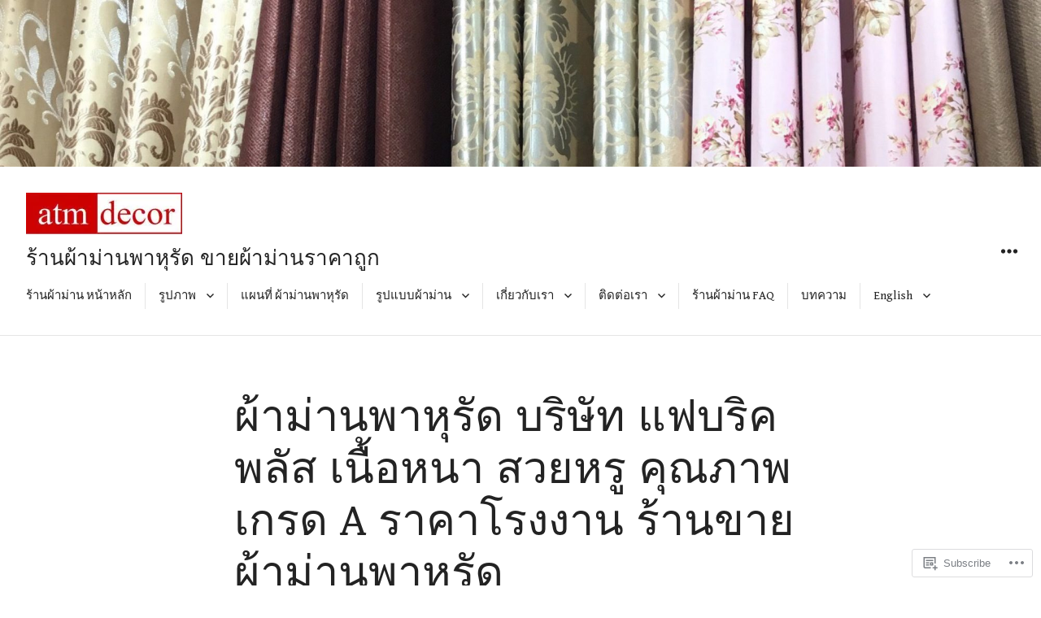

--- FILE ---
content_type: text/html; charset=UTF-8
request_url: https://atmdecor.net/%E0%B8%A3%E0%B9%89%E0%B8%B2%E0%B8%99%E0%B8%9C%E0%B9%89%E0%B8%B2%E0%B8%A1%E0%B9%88%E0%B8%B2%E0%B8%99-atm-%E0%B8%9C%E0%B9%89%E0%B8%B2%E0%B8%97%E0%B8%B3%E0%B8%A1%E0%B9%88%E0%B8%B2%E0%B8%99/
body_size: 49071
content:
<!DOCTYPE html>
<html lang="en" class="no-js">
<head>
<meta charset="UTF-8">
<meta name="viewport" content="width=device-width, initial-scale=1">
<link rel="profile" href="http://gmpg.org/xfn/11">
<link rel="pingback" href="https://atmdecor.net/xmlrpc.php">
<script>(function(html){html.className = html.className.replace(/\bno-js\b/,'js')})(document.documentElement);</script>
<title>ผ้าม่านพาหุรัด บริษัท แฟบริค พลัส เนื้อหนา สวยหรู คุณภาพเกรด A ราคาโรงงาน ร้านขายผ้าม่านพาหุรัด &#8211; ร้านผ้าม่านพาหุรัด ขายผ้าม่านราคาถูก</title>
<script type="text/javascript">
  WebFontConfig = {"google":{"families":["Noticia+Text:r:latin,latin-ext","Gentium+Book+Basic:r,i,b,bi:latin,latin-ext"]},"api_url":"https:\/\/fonts-api.wp.com\/css"};
  (function() {
    var wf = document.createElement('script');
    wf.src = '/wp-content/plugins/custom-fonts/js/webfont.js';
    wf.type = 'text/javascript';
    wf.async = 'true';
    var s = document.getElementsByTagName('script')[0];
    s.parentNode.insertBefore(wf, s);
	})();
</script><style id="jetpack-custom-fonts-css">.wf-active body, .wf-active button, .wf-active input, .wf-active select, .wf-active textarea{font-family:"Gentium Book Basic",serif}.wf-active blockquote cite, .wf-active blockquote small{font-family:"Gentium Book Basic",serif}.wf-active button, .wf-active input[type="button"], .wf-active input[type="reset"], .wf-active input[type="submit"]{font-family:"Gentium Book Basic",serif}.wf-active .post-password-form label{font-family:"Gentium Book Basic",serif}.wf-active .post-navigation{font-family:"Gentium Book Basic",serif}.wf-active .pagination{font-family:"Gentium Book Basic",serif}.wf-active .comment-navigation, .wf-active .image-navigation{font-family:"Gentium Book Basic",serif}.wf-active .site .skip-link{font-family:"Gentium Book Basic",serif}.wf-active .widget_recent_entries .post-date{font-family:"Gentium Book Basic",serif}.wf-active .widget_rss .rss-date, .wf-active .widget_rss cite{font-family:"Gentium Book Basic",serif}.wf-active .site-description{font-family:"Gentium Book Basic",serif}.wf-active .author-title{font-family:"Gentium Book Basic",serif}.wf-active .author-description{font-family:"Gentium Book Basic",serif}.wf-active .cat-links, .wf-active .comments-link, .wf-active .edit-link, .wf-active .full-size-link, .wf-active .posted-on, .wf-active .sticky-post, .wf-active .tags-links{font-family:"Gentium Book Basic",serif}.wf-active .page-links{font-family:"Gentium Book Basic",serif}.wf-active .entry-caption{font-family:"Gentium Book Basic",serif}.wf-active .comment-author{font-family:"Gentium Book Basic",serif}.wf-active .comment-metadata, .wf-active .pingback .edit-link{font-family:"Gentium Book Basic",serif}.wf-active .comment-list .reply a{font-family:"Gentium Book Basic",serif}.wf-active .comment-form label{font-family:"Gentium Book Basic",serif}.wf-active .wp-caption-text{font-family:"Gentium Book Basic",serif}.wf-active .gallery-caption{font-family:"Gentium Book Basic",serif}.wf-active .widecolumn .mu_register label, .wf-active .widecolumn label{font-family:"Gentium Book Basic",serif}.wf-active #infinite-handle span{font-family:"Gentium Book Basic",serif}.wf-active .site .portfolio-entry-meta{font-family:"Gentium Book Basic",serif}.wf-active .hentry div#jp-relatedposts div.jp-relatedposts-items .jp-relatedposts-post .jp-relatedposts-post-context, .wf-active .hentry div#jp-relatedposts div.jp-relatedposts-items .jp-relatedposts-post .jp-relatedposts-post-date{font-family:"Gentium Book Basic",serif}.wf-active .comments-area #respond p.form-submit input#comment-submit{font-family:"Gentium Book Basic",serif}.wf-active .comment-content p.comment-likes span.comment-like-feedback{font-family:"Gentium Book Basic",serif}.wf-active .pd-rating{font-family:"Gentium Book Basic",serif}.wf-active .widget_authors strong{font-family:"Gentium Book Basic",serif}.wf-active .top_rated div > p{font-family:"Gentium Book Basic",serif}.wf-active h1, .wf-active h2:not(.site-description), .wf-active h3, .wf-active h4, .wf-active h5, .wf-active h6{font-family:"Noticia Text",serif;font-weight:400;font-style:normal}.wf-active .post-navigation .post-title{font-family:"Noticia Text",serif;font-weight:400;font-style:normal}.wf-active .widget-title{font-family:"Noticia Text",serif;font-weight:400;font-style:normal}.wf-active .widget_calendar caption{font-family:"Noticia Text",serif;font-weight:400;font-style:normal}.wf-active .site-title{font-family:"Noticia Text",serif;font-weight:400;font-style:normal}.wf-active .entry-title{font-style:normal;font-weight:400}.wf-active .comment-content h1, .wf-active .entry-content h1, .wf-active .entry-summary h1, .wf-active .page-content h1, .wf-active .textwidget h1{font-style:normal;font-weight:400}.wf-active .comment-content h2, .wf-active .entry-content h2, .wf-active .entry-summary h2, .wf-active .page-content h2, .wf-active .textwidget h2{font-style:normal;font-weight:400}.wf-active .comment-content h3, .wf-active .entry-content h3, .wf-active .entry-summary h3, .wf-active .page-content h3, .wf-active .textwidget h3{font-style:normal;font-weight:400}.wf-active .comment-content h4, .wf-active .comment-content h5, .wf-active .comment-content h6, .wf-active .entry-content h4, .wf-active .entry-content h5, .wf-active .entry-content h6, .wf-active .entry-summary h4, .wf-active .entry-summary h5, .wf-active .entry-summary h6, .wf-active .page-content h4, .wf-active .page-content h5, .wf-active .page-content h6, .wf-active .textwidget h4, .wf-active .textwidget h5, .wf-active .textwidget h6{font-style:normal;font-weight:400}.wf-active .comment-content h6, .wf-active .entry-content h6, .wf-active .entry-summary h6, .wf-active .page-content h6, .wf-active .textwidget h6{font-style:normal;font-weight:400}.wf-active .author-heading{font-family:"Noticia Text",serif;font-style:normal;font-weight:400}.wf-active .page-title{font-style:normal;font-weight:400}.wf-active .single .entry-title, .wf-active .sticky .entry-title{font-style:normal;font-weight:400}.wf-active .comment-reply-title, .wf-active .comments-title{font-family:"Noticia Text",serif;font-style:normal;font-weight:400}.wf-active .widecolumn h2{font-style:normal;font-weight:400}.wf-active #infinite-footer .blog-info{font-family:"Noticia Text",serif;font-style:normal;font-weight:400}.wf-active #infinite-footer .blog-info a{font-weight:400;font-style:normal}.wf-active .widget_jetpack_display_posts_widget .jetpack-display-remote-posts h4{font-style:normal;font-weight:400}.wf-active .widget-area .widget-grofile h4{font-style:normal;font-weight:400}.wf-active .hentry div.sharedaddy h3.sd-title, .wf-active .hentry h3.sd-title{font-family:"Noticia Text",serif;font-style:normal;font-weight:400}.wf-active .hentry div#jp-relatedposts h3.jp-relatedposts-headline{font-family:"Noticia Text",serif;font-style:normal;font-weight:400}.wf-active .hentry .jp-relatedposts-post-title, .wf-active .hentry div#jp-relatedposts div.jp-relatedposts-items-visual h4.jp-relatedposts-post-title{font-family:"Noticia Text",serif;font-weight:400;font-style:normal}@media screen and (min-width: 29.375em){.wf-active .entry-title{font-style:normal;font-weight:400}}@media screen and (min-width: 29.375em){.wf-active .page-title, .wf-active .single .entry-title, .wf-active .sticky .entry-title{font-style:normal;font-weight:400}}@media screen and (min-width: 37.5625em){.wf-active .entry-title{font-style:normal;font-weight:400}}@media screen and (min-width: 37.5625em){.wf-active .page-title, .wf-active .single .entry-title, .wf-active .sticky .entry-title{font-style:normal;font-weight:400}}@media screen and (min-width: 43.75em){.wf-active .author-heading{font-style:normal;font-weight:400}}@media screen and (min-width: 43.75em){.wf-active .post-navigation .post-title{font-style:normal;font-weight:400}}@media screen and (min-width: 43.75em){.wf-active .widget h1{font-style:normal;font-weight:400}}@media screen and (min-width: 43.75em){.wf-active .widget h2{font-style:normal;font-weight:400}}@media screen and (min-width: 43.75em){.wf-active .widget h3{font-style:normal;font-weight:400}}@media screen and (min-width: 43.75em){.wf-active .widget h4, .wf-active .widget h5, .wf-active .widget h6{font-style:normal;font-weight:400}}@media screen and (min-width: 43.75em){.wf-active .widget .widget-title{font-style:normal;font-weight:400}}@media screen and (min-width: 43.75em){.wf-active .widget_calendar caption{font-style:normal;font-weight:400}}@media screen and (min-width: 43.75em){.wf-active .site-title{font-style:normal;font-weight:400}}@media screen and (min-width: 43.75em){.wf-active .entry-title{font-style:normal;font-weight:400}}@media screen and (min-width: 43.75em){.wf-active .page-title, .wf-active .single .entry-title, .wf-active .sticky .entry-title{font-style:normal;font-weight:400}}@media screen and (min-width: 43.75em){.wf-active .comment-content h1, .wf-active .entry-content h1, .wf-active .entry-summary h1, .wf-active .page-content h1{font-style:normal;font-weight:400}}@media screen and (min-width: 43.75em){.wf-active .comment-content h2, .wf-active .entry-content h2, .wf-active .entry-summary h2, .wf-active .page-content h2{font-style:normal;font-weight:400}}@media screen and (min-width: 43.75em){.wf-active .comment-content h3, .wf-active .entry-content h3, .wf-active .entry-summary h3, .wf-active .page-content h3{font-style:normal;font-weight:400}}@media screen and (min-width: 43.75em){.wf-active .comment-content h4, .wf-active .entry-content h4, .wf-active .entry-summary h4, .wf-active .page-content h4{font-style:normal;font-weight:400}}@media screen and (min-width: 43.75em){.wf-active .comment-content h5, .wf-active .comment-content h6, .wf-active .entry-content h5, .wf-active .entry-content h6, .wf-active .entry-summary h5, .wf-active .entry-summary h6, .wf-active .page-content h5, .wf-active .page-content h6{font-style:normal;font-weight:400}}@media screen and (min-width: 43.75em){.wf-active .comment-reply-title, .wf-active .comments-title{font-style:normal;font-weight:400}}@media screen and (min-width: 43.75em){.wf-active .widecolumn h2{font-style:normal;font-weight:400}}@media screen and (min-width: 43.75em){.wf-active .hentry div.sharedaddy h3.sd-title, .wf-active .hentry h3.sd-title{font-style:normal;font-weight:400}}@media screen and (min-width: 43.75em){.wf-active .hentry div#jp-relatedposts h3.jp-relatedposts-headline{font-style:normal;font-weight:400}}@media screen and (min-width: 43.75em){.wf-active .hentry .jp-relatedposts-post-title, .wf-active .hentry div#jp-relatedposts div.jp-relatedposts-items-visual h4.jp-relatedposts-post-title{font-style:normal;font-weight:400}}</style>
<meta name='robots' content='max-image-preview:large' />
<meta name="google-site-verification" content="VdgmWhTp1J1VHXEmzThFYzvk_qOXj9iwzd7F3cxB0zg" />
<meta name="msvalidate.01" content="CC175E879A840DDA5888039C5D541532" />
<meta name="p:domain_verify" content="565dba56061196d42b2e1079ace7bc49" />

<!-- Async WordPress.com Remote Login -->
<script id="wpcom_remote_login_js">
var wpcom_remote_login_extra_auth = '';
function wpcom_remote_login_remove_dom_node_id( element_id ) {
	var dom_node = document.getElementById( element_id );
	if ( dom_node ) { dom_node.parentNode.removeChild( dom_node ); }
}
function wpcom_remote_login_remove_dom_node_classes( class_name ) {
	var dom_nodes = document.querySelectorAll( '.' + class_name );
	for ( var i = 0; i < dom_nodes.length; i++ ) {
		dom_nodes[ i ].parentNode.removeChild( dom_nodes[ i ] );
	}
}
function wpcom_remote_login_final_cleanup() {
	wpcom_remote_login_remove_dom_node_classes( "wpcom_remote_login_msg" );
	wpcom_remote_login_remove_dom_node_id( "wpcom_remote_login_key" );
	wpcom_remote_login_remove_dom_node_id( "wpcom_remote_login_validate" );
	wpcom_remote_login_remove_dom_node_id( "wpcom_remote_login_js" );
	wpcom_remote_login_remove_dom_node_id( "wpcom_request_access_iframe" );
	wpcom_remote_login_remove_dom_node_id( "wpcom_request_access_styles" );
}

// Watch for messages back from the remote login
window.addEventListener( "message", function( e ) {
	if ( e.origin === "https://r-login.wordpress.com" ) {
		var data = {};
		try {
			data = JSON.parse( e.data );
		} catch( e ) {
			wpcom_remote_login_final_cleanup();
			return;
		}

		if ( data.msg === 'LOGIN' ) {
			// Clean up the login check iframe
			wpcom_remote_login_remove_dom_node_id( "wpcom_remote_login_key" );

			var id_regex = new RegExp( /^[0-9]+$/ );
			var token_regex = new RegExp( /^.*|.*|.*$/ );
			if (
				token_regex.test( data.token )
				&& id_regex.test( data.wpcomid )
			) {
				// We have everything we need to ask for a login
				var script = document.createElement( "script" );
				script.setAttribute( "id", "wpcom_remote_login_validate" );
				script.src = '/remote-login.php?wpcom_remote_login=validate'
					+ '&wpcomid=' + data.wpcomid
					+ '&token=' + encodeURIComponent( data.token )
					+ '&host=' + window.location.protocol
					+ '//' + window.location.hostname
					+ '&postid=6738'
					+ '&is_singular=';
				document.body.appendChild( script );
			}

			return;
		}

		// Safari ITP, not logged in, so redirect
		if ( data.msg === 'LOGIN-REDIRECT' ) {
			window.location = 'https://wordpress.com/log-in?redirect_to=' + window.location.href;
			return;
		}

		// Safari ITP, storage access failed, remove the request
		if ( data.msg === 'LOGIN-REMOVE' ) {
			var css_zap = 'html { -webkit-transition: margin-top 1s; transition: margin-top 1s; } /* 9001 */ html { margin-top: 0 !important; } * html body { margin-top: 0 !important; } @media screen and ( max-width: 782px ) { html { margin-top: 0 !important; } * html body { margin-top: 0 !important; } }';
			var style_zap = document.createElement( 'style' );
			style_zap.type = 'text/css';
			style_zap.appendChild( document.createTextNode( css_zap ) );
			document.body.appendChild( style_zap );

			var e = document.getElementById( 'wpcom_request_access_iframe' );
			e.parentNode.removeChild( e );

			document.cookie = 'wordpress_com_login_access=denied; path=/; max-age=31536000';

			return;
		}

		// Safari ITP
		if ( data.msg === 'REQUEST_ACCESS' ) {
			console.log( 'request access: safari' );

			// Check ITP iframe enable/disable knob
			if ( wpcom_remote_login_extra_auth !== 'safari_itp_iframe' ) {
				return;
			}

			// If we are in a "private window" there is no ITP.
			var private_window = false;
			try {
				var opendb = window.openDatabase( null, null, null, null );
			} catch( e ) {
				private_window = true;
			}

			if ( private_window ) {
				console.log( 'private window' );
				return;
			}

			var iframe = document.createElement( 'iframe' );
			iframe.id = 'wpcom_request_access_iframe';
			iframe.setAttribute( 'scrolling', 'no' );
			iframe.setAttribute( 'sandbox', 'allow-storage-access-by-user-activation allow-scripts allow-same-origin allow-top-navigation-by-user-activation' );
			iframe.src = 'https://r-login.wordpress.com/remote-login.php?wpcom_remote_login=request_access&origin=' + encodeURIComponent( data.origin ) + '&wpcomid=' + encodeURIComponent( data.wpcomid );

			var css = 'html { -webkit-transition: margin-top 1s; transition: margin-top 1s; } /* 9001 */ html { margin-top: 46px !important; } * html body { margin-top: 46px !important; } @media screen and ( max-width: 660px ) { html { margin-top: 71px !important; } * html body { margin-top: 71px !important; } #wpcom_request_access_iframe { display: block; height: 71px !important; } } #wpcom_request_access_iframe { border: 0px; height: 46px; position: fixed; top: 0; left: 0; width: 100%; min-width: 100%; z-index: 99999; background: #23282d; } ';

			var style = document.createElement( 'style' );
			style.type = 'text/css';
			style.id = 'wpcom_request_access_styles';
			style.appendChild( document.createTextNode( css ) );
			document.body.appendChild( style );

			document.body.appendChild( iframe );
		}

		if ( data.msg === 'DONE' ) {
			wpcom_remote_login_final_cleanup();
		}
	}
}, false );

// Inject the remote login iframe after the page has had a chance to load
// more critical resources
window.addEventListener( "DOMContentLoaded", function( e ) {
	var iframe = document.createElement( "iframe" );
	iframe.style.display = "none";
	iframe.setAttribute( "scrolling", "no" );
	iframe.setAttribute( "id", "wpcom_remote_login_key" );
	iframe.src = "https://r-login.wordpress.com/remote-login.php"
		+ "?wpcom_remote_login=key"
		+ "&origin=aHR0cHM6Ly9hdG1kZWNvci5uZXQ%3D"
		+ "&wpcomid=18414662"
		+ "&time=" + Math.floor( Date.now() / 1000 );
	document.body.appendChild( iframe );
}, false );
</script>
<link rel='dns-prefetch' href='//s0.wp.com' />
<link rel="alternate" type="application/rss+xml" title="ร้านผ้าม่านพาหุรัด ขายผ้าม่านราคาถูก &raquo; Feed" href="https://atmdecor.net/feed/" />
<link rel="alternate" type="application/rss+xml" title="ร้านผ้าม่านพาหุรัด ขายผ้าม่านราคาถูก &raquo; Comments Feed" href="https://atmdecor.net/comments/feed/" />
	<script type="text/javascript">
		/* <![CDATA[ */
		function addLoadEvent(func) {
			var oldonload = window.onload;
			if (typeof window.onload != 'function') {
				window.onload = func;
			} else {
				window.onload = function () {
					oldonload();
					func();
				}
			}
		}
		/* ]]> */
	</script>
	<style id='wp-emoji-styles-inline-css'>

	img.wp-smiley, img.emoji {
		display: inline !important;
		border: none !important;
		box-shadow: none !important;
		height: 1em !important;
		width: 1em !important;
		margin: 0 0.07em !important;
		vertical-align: -0.1em !important;
		background: none !important;
		padding: 0 !important;
	}
/*# sourceURL=wp-emoji-styles-inline-css */
</style>
<link crossorigin='anonymous' rel='stylesheet' id='all-css-2-1' href='/wp-content/plugins/gutenberg-core/v22.2.0/build/styles/block-library/style.css?m=1764855221i&cssminify=yes' type='text/css' media='all' />
<style id='wp-block-library-inline-css'>
.has-text-align-justify {
	text-align:justify;
}
.has-text-align-justify{text-align:justify;}

/*# sourceURL=wp-block-library-inline-css */
</style><style id='global-styles-inline-css'>
:root{--wp--preset--aspect-ratio--square: 1;--wp--preset--aspect-ratio--4-3: 4/3;--wp--preset--aspect-ratio--3-4: 3/4;--wp--preset--aspect-ratio--3-2: 3/2;--wp--preset--aspect-ratio--2-3: 2/3;--wp--preset--aspect-ratio--16-9: 16/9;--wp--preset--aspect-ratio--9-16: 9/16;--wp--preset--color--black: #000000;--wp--preset--color--cyan-bluish-gray: #abb8c3;--wp--preset--color--white: #ffffff;--wp--preset--color--pale-pink: #f78da7;--wp--preset--color--vivid-red: #cf2e2e;--wp--preset--color--luminous-vivid-orange: #ff6900;--wp--preset--color--luminous-vivid-amber: #fcb900;--wp--preset--color--light-green-cyan: #7bdcb5;--wp--preset--color--vivid-green-cyan: #00d084;--wp--preset--color--pale-cyan-blue: #8ed1fc;--wp--preset--color--vivid-cyan-blue: #0693e3;--wp--preset--color--vivid-purple: #9b51e0;--wp--preset--gradient--vivid-cyan-blue-to-vivid-purple: linear-gradient(135deg,rgb(6,147,227) 0%,rgb(155,81,224) 100%);--wp--preset--gradient--light-green-cyan-to-vivid-green-cyan: linear-gradient(135deg,rgb(122,220,180) 0%,rgb(0,208,130) 100%);--wp--preset--gradient--luminous-vivid-amber-to-luminous-vivid-orange: linear-gradient(135deg,rgb(252,185,0) 0%,rgb(255,105,0) 100%);--wp--preset--gradient--luminous-vivid-orange-to-vivid-red: linear-gradient(135deg,rgb(255,105,0) 0%,rgb(207,46,46) 100%);--wp--preset--gradient--very-light-gray-to-cyan-bluish-gray: linear-gradient(135deg,rgb(238,238,238) 0%,rgb(169,184,195) 100%);--wp--preset--gradient--cool-to-warm-spectrum: linear-gradient(135deg,rgb(74,234,220) 0%,rgb(151,120,209) 20%,rgb(207,42,186) 40%,rgb(238,44,130) 60%,rgb(251,105,98) 80%,rgb(254,248,76) 100%);--wp--preset--gradient--blush-light-purple: linear-gradient(135deg,rgb(255,206,236) 0%,rgb(152,150,240) 100%);--wp--preset--gradient--blush-bordeaux: linear-gradient(135deg,rgb(254,205,165) 0%,rgb(254,45,45) 50%,rgb(107,0,62) 100%);--wp--preset--gradient--luminous-dusk: linear-gradient(135deg,rgb(255,203,112) 0%,rgb(199,81,192) 50%,rgb(65,88,208) 100%);--wp--preset--gradient--pale-ocean: linear-gradient(135deg,rgb(255,245,203) 0%,rgb(182,227,212) 50%,rgb(51,167,181) 100%);--wp--preset--gradient--electric-grass: linear-gradient(135deg,rgb(202,248,128) 0%,rgb(113,206,126) 100%);--wp--preset--gradient--midnight: linear-gradient(135deg,rgb(2,3,129) 0%,rgb(40,116,252) 100%);--wp--preset--font-size--small: 13px;--wp--preset--font-size--medium: 20px;--wp--preset--font-size--large: 36px;--wp--preset--font-size--x-large: 42px;--wp--preset--font-family--albert-sans: 'Albert Sans', sans-serif;--wp--preset--font-family--alegreya: Alegreya, serif;--wp--preset--font-family--arvo: Arvo, serif;--wp--preset--font-family--bodoni-moda: 'Bodoni Moda', serif;--wp--preset--font-family--bricolage-grotesque: 'Bricolage Grotesque', sans-serif;--wp--preset--font-family--cabin: Cabin, sans-serif;--wp--preset--font-family--chivo: Chivo, sans-serif;--wp--preset--font-family--commissioner: Commissioner, sans-serif;--wp--preset--font-family--cormorant: Cormorant, serif;--wp--preset--font-family--courier-prime: 'Courier Prime', monospace;--wp--preset--font-family--crimson-pro: 'Crimson Pro', serif;--wp--preset--font-family--dm-mono: 'DM Mono', monospace;--wp--preset--font-family--dm-sans: 'DM Sans', sans-serif;--wp--preset--font-family--dm-serif-display: 'DM Serif Display', serif;--wp--preset--font-family--domine: Domine, serif;--wp--preset--font-family--eb-garamond: 'EB Garamond', serif;--wp--preset--font-family--epilogue: Epilogue, sans-serif;--wp--preset--font-family--fahkwang: Fahkwang, sans-serif;--wp--preset--font-family--figtree: Figtree, sans-serif;--wp--preset--font-family--fira-sans: 'Fira Sans', sans-serif;--wp--preset--font-family--fjalla-one: 'Fjalla One', sans-serif;--wp--preset--font-family--fraunces: Fraunces, serif;--wp--preset--font-family--gabarito: Gabarito, system-ui;--wp--preset--font-family--ibm-plex-mono: 'IBM Plex Mono', monospace;--wp--preset--font-family--ibm-plex-sans: 'IBM Plex Sans', sans-serif;--wp--preset--font-family--ibarra-real-nova: 'Ibarra Real Nova', serif;--wp--preset--font-family--instrument-serif: 'Instrument Serif', serif;--wp--preset--font-family--inter: Inter, sans-serif;--wp--preset--font-family--josefin-sans: 'Josefin Sans', sans-serif;--wp--preset--font-family--jost: Jost, sans-serif;--wp--preset--font-family--libre-baskerville: 'Libre Baskerville', serif;--wp--preset--font-family--libre-franklin: 'Libre Franklin', sans-serif;--wp--preset--font-family--literata: Literata, serif;--wp--preset--font-family--lora: Lora, serif;--wp--preset--font-family--merriweather: Merriweather, serif;--wp--preset--font-family--montserrat: Montserrat, sans-serif;--wp--preset--font-family--newsreader: Newsreader, serif;--wp--preset--font-family--noto-sans-mono: 'Noto Sans Mono', sans-serif;--wp--preset--font-family--nunito: Nunito, sans-serif;--wp--preset--font-family--open-sans: 'Open Sans', sans-serif;--wp--preset--font-family--overpass: Overpass, sans-serif;--wp--preset--font-family--pt-serif: 'PT Serif', serif;--wp--preset--font-family--petrona: Petrona, serif;--wp--preset--font-family--piazzolla: Piazzolla, serif;--wp--preset--font-family--playfair-display: 'Playfair Display', serif;--wp--preset--font-family--plus-jakarta-sans: 'Plus Jakarta Sans', sans-serif;--wp--preset--font-family--poppins: Poppins, sans-serif;--wp--preset--font-family--raleway: Raleway, sans-serif;--wp--preset--font-family--roboto: Roboto, sans-serif;--wp--preset--font-family--roboto-slab: 'Roboto Slab', serif;--wp--preset--font-family--rubik: Rubik, sans-serif;--wp--preset--font-family--rufina: Rufina, serif;--wp--preset--font-family--sora: Sora, sans-serif;--wp--preset--font-family--source-sans-3: 'Source Sans 3', sans-serif;--wp--preset--font-family--source-serif-4: 'Source Serif 4', serif;--wp--preset--font-family--space-mono: 'Space Mono', monospace;--wp--preset--font-family--syne: Syne, sans-serif;--wp--preset--font-family--texturina: Texturina, serif;--wp--preset--font-family--urbanist: Urbanist, sans-serif;--wp--preset--font-family--work-sans: 'Work Sans', sans-serif;--wp--preset--spacing--20: 0.44rem;--wp--preset--spacing--30: 0.67rem;--wp--preset--spacing--40: 1rem;--wp--preset--spacing--50: 1.5rem;--wp--preset--spacing--60: 2.25rem;--wp--preset--spacing--70: 3.38rem;--wp--preset--spacing--80: 5.06rem;--wp--preset--shadow--natural: 6px 6px 9px rgba(0, 0, 0, 0.2);--wp--preset--shadow--deep: 12px 12px 50px rgba(0, 0, 0, 0.4);--wp--preset--shadow--sharp: 6px 6px 0px rgba(0, 0, 0, 0.2);--wp--preset--shadow--outlined: 6px 6px 0px -3px rgb(255, 255, 255), 6px 6px rgb(0, 0, 0);--wp--preset--shadow--crisp: 6px 6px 0px rgb(0, 0, 0);}:where(.is-layout-flex){gap: 0.5em;}:where(.is-layout-grid){gap: 0.5em;}body .is-layout-flex{display: flex;}.is-layout-flex{flex-wrap: wrap;align-items: center;}.is-layout-flex > :is(*, div){margin: 0;}body .is-layout-grid{display: grid;}.is-layout-grid > :is(*, div){margin: 0;}:where(.wp-block-columns.is-layout-flex){gap: 2em;}:where(.wp-block-columns.is-layout-grid){gap: 2em;}:where(.wp-block-post-template.is-layout-flex){gap: 1.25em;}:where(.wp-block-post-template.is-layout-grid){gap: 1.25em;}.has-black-color{color: var(--wp--preset--color--black) !important;}.has-cyan-bluish-gray-color{color: var(--wp--preset--color--cyan-bluish-gray) !important;}.has-white-color{color: var(--wp--preset--color--white) !important;}.has-pale-pink-color{color: var(--wp--preset--color--pale-pink) !important;}.has-vivid-red-color{color: var(--wp--preset--color--vivid-red) !important;}.has-luminous-vivid-orange-color{color: var(--wp--preset--color--luminous-vivid-orange) !important;}.has-luminous-vivid-amber-color{color: var(--wp--preset--color--luminous-vivid-amber) !important;}.has-light-green-cyan-color{color: var(--wp--preset--color--light-green-cyan) !important;}.has-vivid-green-cyan-color{color: var(--wp--preset--color--vivid-green-cyan) !important;}.has-pale-cyan-blue-color{color: var(--wp--preset--color--pale-cyan-blue) !important;}.has-vivid-cyan-blue-color{color: var(--wp--preset--color--vivid-cyan-blue) !important;}.has-vivid-purple-color{color: var(--wp--preset--color--vivid-purple) !important;}.has-black-background-color{background-color: var(--wp--preset--color--black) !important;}.has-cyan-bluish-gray-background-color{background-color: var(--wp--preset--color--cyan-bluish-gray) !important;}.has-white-background-color{background-color: var(--wp--preset--color--white) !important;}.has-pale-pink-background-color{background-color: var(--wp--preset--color--pale-pink) !important;}.has-vivid-red-background-color{background-color: var(--wp--preset--color--vivid-red) !important;}.has-luminous-vivid-orange-background-color{background-color: var(--wp--preset--color--luminous-vivid-orange) !important;}.has-luminous-vivid-amber-background-color{background-color: var(--wp--preset--color--luminous-vivid-amber) !important;}.has-light-green-cyan-background-color{background-color: var(--wp--preset--color--light-green-cyan) !important;}.has-vivid-green-cyan-background-color{background-color: var(--wp--preset--color--vivid-green-cyan) !important;}.has-pale-cyan-blue-background-color{background-color: var(--wp--preset--color--pale-cyan-blue) !important;}.has-vivid-cyan-blue-background-color{background-color: var(--wp--preset--color--vivid-cyan-blue) !important;}.has-vivid-purple-background-color{background-color: var(--wp--preset--color--vivid-purple) !important;}.has-black-border-color{border-color: var(--wp--preset--color--black) !important;}.has-cyan-bluish-gray-border-color{border-color: var(--wp--preset--color--cyan-bluish-gray) !important;}.has-white-border-color{border-color: var(--wp--preset--color--white) !important;}.has-pale-pink-border-color{border-color: var(--wp--preset--color--pale-pink) !important;}.has-vivid-red-border-color{border-color: var(--wp--preset--color--vivid-red) !important;}.has-luminous-vivid-orange-border-color{border-color: var(--wp--preset--color--luminous-vivid-orange) !important;}.has-luminous-vivid-amber-border-color{border-color: var(--wp--preset--color--luminous-vivid-amber) !important;}.has-light-green-cyan-border-color{border-color: var(--wp--preset--color--light-green-cyan) !important;}.has-vivid-green-cyan-border-color{border-color: var(--wp--preset--color--vivid-green-cyan) !important;}.has-pale-cyan-blue-border-color{border-color: var(--wp--preset--color--pale-cyan-blue) !important;}.has-vivid-cyan-blue-border-color{border-color: var(--wp--preset--color--vivid-cyan-blue) !important;}.has-vivid-purple-border-color{border-color: var(--wp--preset--color--vivid-purple) !important;}.has-vivid-cyan-blue-to-vivid-purple-gradient-background{background: var(--wp--preset--gradient--vivid-cyan-blue-to-vivid-purple) !important;}.has-light-green-cyan-to-vivid-green-cyan-gradient-background{background: var(--wp--preset--gradient--light-green-cyan-to-vivid-green-cyan) !important;}.has-luminous-vivid-amber-to-luminous-vivid-orange-gradient-background{background: var(--wp--preset--gradient--luminous-vivid-amber-to-luminous-vivid-orange) !important;}.has-luminous-vivid-orange-to-vivid-red-gradient-background{background: var(--wp--preset--gradient--luminous-vivid-orange-to-vivid-red) !important;}.has-very-light-gray-to-cyan-bluish-gray-gradient-background{background: var(--wp--preset--gradient--very-light-gray-to-cyan-bluish-gray) !important;}.has-cool-to-warm-spectrum-gradient-background{background: var(--wp--preset--gradient--cool-to-warm-spectrum) !important;}.has-blush-light-purple-gradient-background{background: var(--wp--preset--gradient--blush-light-purple) !important;}.has-blush-bordeaux-gradient-background{background: var(--wp--preset--gradient--blush-bordeaux) !important;}.has-luminous-dusk-gradient-background{background: var(--wp--preset--gradient--luminous-dusk) !important;}.has-pale-ocean-gradient-background{background: var(--wp--preset--gradient--pale-ocean) !important;}.has-electric-grass-gradient-background{background: var(--wp--preset--gradient--electric-grass) !important;}.has-midnight-gradient-background{background: var(--wp--preset--gradient--midnight) !important;}.has-small-font-size{font-size: var(--wp--preset--font-size--small) !important;}.has-medium-font-size{font-size: var(--wp--preset--font-size--medium) !important;}.has-large-font-size{font-size: var(--wp--preset--font-size--large) !important;}.has-x-large-font-size{font-size: var(--wp--preset--font-size--x-large) !important;}.has-albert-sans-font-family{font-family: var(--wp--preset--font-family--albert-sans) !important;}.has-alegreya-font-family{font-family: var(--wp--preset--font-family--alegreya) !important;}.has-arvo-font-family{font-family: var(--wp--preset--font-family--arvo) !important;}.has-bodoni-moda-font-family{font-family: var(--wp--preset--font-family--bodoni-moda) !important;}.has-bricolage-grotesque-font-family{font-family: var(--wp--preset--font-family--bricolage-grotesque) !important;}.has-cabin-font-family{font-family: var(--wp--preset--font-family--cabin) !important;}.has-chivo-font-family{font-family: var(--wp--preset--font-family--chivo) !important;}.has-commissioner-font-family{font-family: var(--wp--preset--font-family--commissioner) !important;}.has-cormorant-font-family{font-family: var(--wp--preset--font-family--cormorant) !important;}.has-courier-prime-font-family{font-family: var(--wp--preset--font-family--courier-prime) !important;}.has-crimson-pro-font-family{font-family: var(--wp--preset--font-family--crimson-pro) !important;}.has-dm-mono-font-family{font-family: var(--wp--preset--font-family--dm-mono) !important;}.has-dm-sans-font-family{font-family: var(--wp--preset--font-family--dm-sans) !important;}.has-dm-serif-display-font-family{font-family: var(--wp--preset--font-family--dm-serif-display) !important;}.has-domine-font-family{font-family: var(--wp--preset--font-family--domine) !important;}.has-eb-garamond-font-family{font-family: var(--wp--preset--font-family--eb-garamond) !important;}.has-epilogue-font-family{font-family: var(--wp--preset--font-family--epilogue) !important;}.has-fahkwang-font-family{font-family: var(--wp--preset--font-family--fahkwang) !important;}.has-figtree-font-family{font-family: var(--wp--preset--font-family--figtree) !important;}.has-fira-sans-font-family{font-family: var(--wp--preset--font-family--fira-sans) !important;}.has-fjalla-one-font-family{font-family: var(--wp--preset--font-family--fjalla-one) !important;}.has-fraunces-font-family{font-family: var(--wp--preset--font-family--fraunces) !important;}.has-gabarito-font-family{font-family: var(--wp--preset--font-family--gabarito) !important;}.has-ibm-plex-mono-font-family{font-family: var(--wp--preset--font-family--ibm-plex-mono) !important;}.has-ibm-plex-sans-font-family{font-family: var(--wp--preset--font-family--ibm-plex-sans) !important;}.has-ibarra-real-nova-font-family{font-family: var(--wp--preset--font-family--ibarra-real-nova) !important;}.has-instrument-serif-font-family{font-family: var(--wp--preset--font-family--instrument-serif) !important;}.has-inter-font-family{font-family: var(--wp--preset--font-family--inter) !important;}.has-josefin-sans-font-family{font-family: var(--wp--preset--font-family--josefin-sans) !important;}.has-jost-font-family{font-family: var(--wp--preset--font-family--jost) !important;}.has-libre-baskerville-font-family{font-family: var(--wp--preset--font-family--libre-baskerville) !important;}.has-libre-franklin-font-family{font-family: var(--wp--preset--font-family--libre-franklin) !important;}.has-literata-font-family{font-family: var(--wp--preset--font-family--literata) !important;}.has-lora-font-family{font-family: var(--wp--preset--font-family--lora) !important;}.has-merriweather-font-family{font-family: var(--wp--preset--font-family--merriweather) !important;}.has-montserrat-font-family{font-family: var(--wp--preset--font-family--montserrat) !important;}.has-newsreader-font-family{font-family: var(--wp--preset--font-family--newsreader) !important;}.has-noto-sans-mono-font-family{font-family: var(--wp--preset--font-family--noto-sans-mono) !important;}.has-nunito-font-family{font-family: var(--wp--preset--font-family--nunito) !important;}.has-open-sans-font-family{font-family: var(--wp--preset--font-family--open-sans) !important;}.has-overpass-font-family{font-family: var(--wp--preset--font-family--overpass) !important;}.has-pt-serif-font-family{font-family: var(--wp--preset--font-family--pt-serif) !important;}.has-petrona-font-family{font-family: var(--wp--preset--font-family--petrona) !important;}.has-piazzolla-font-family{font-family: var(--wp--preset--font-family--piazzolla) !important;}.has-playfair-display-font-family{font-family: var(--wp--preset--font-family--playfair-display) !important;}.has-plus-jakarta-sans-font-family{font-family: var(--wp--preset--font-family--plus-jakarta-sans) !important;}.has-poppins-font-family{font-family: var(--wp--preset--font-family--poppins) !important;}.has-raleway-font-family{font-family: var(--wp--preset--font-family--raleway) !important;}.has-roboto-font-family{font-family: var(--wp--preset--font-family--roboto) !important;}.has-roboto-slab-font-family{font-family: var(--wp--preset--font-family--roboto-slab) !important;}.has-rubik-font-family{font-family: var(--wp--preset--font-family--rubik) !important;}.has-rufina-font-family{font-family: var(--wp--preset--font-family--rufina) !important;}.has-sora-font-family{font-family: var(--wp--preset--font-family--sora) !important;}.has-source-sans-3-font-family{font-family: var(--wp--preset--font-family--source-sans-3) !important;}.has-source-serif-4-font-family{font-family: var(--wp--preset--font-family--source-serif-4) !important;}.has-space-mono-font-family{font-family: var(--wp--preset--font-family--space-mono) !important;}.has-syne-font-family{font-family: var(--wp--preset--font-family--syne) !important;}.has-texturina-font-family{font-family: var(--wp--preset--font-family--texturina) !important;}.has-urbanist-font-family{font-family: var(--wp--preset--font-family--urbanist) !important;}.has-work-sans-font-family{font-family: var(--wp--preset--font-family--work-sans) !important;}
/*# sourceURL=global-styles-inline-css */
</style>

<style id='classic-theme-styles-inline-css'>
/*! This file is auto-generated */
.wp-block-button__link{color:#fff;background-color:#32373c;border-radius:9999px;box-shadow:none;text-decoration:none;padding:calc(.667em + 2px) calc(1.333em + 2px);font-size:1.125em}.wp-block-file__button{background:#32373c;color:#fff;text-decoration:none}
/*# sourceURL=/wp-includes/css/classic-themes.min.css */
</style>
<link crossorigin='anonymous' rel='stylesheet' id='all-css-4-1' href='/_static/??-eJyNj9sKwjAMhl/IGDxM8UJ8FOlqrJ090bQM395seqE4hjclf/i+JsE+gY6hUCjoKyRXjQ2MOmaSvk+qoBCeLlaRIy/YUjMvcFrrkzjQtikTM8jrbfVQbiLynNdRSUrf3xm5BjzboNFQoGxF4Ony58/XKEy1RVkhBpWRy8PRP+AwcIRhPGNu30yti0ZKg0J9xDnJUAQXtSo2hq8AV6dsHtSTP672zWa9P+y2TfcEwTibKw==&cssminify=yes' type='text/css' media='all' />
<link crossorigin='anonymous' rel='stylesheet' id='print-css-5-1' href='/wp-content/mu-plugins/global-print/global-print.css?m=1465851035i&cssminify=yes' type='text/css' media='print' />
<style id='jetpack-global-styles-frontend-style-inline-css'>
:root { --font-headings: unset; --font-base: unset; --font-headings-default: -apple-system,BlinkMacSystemFont,"Segoe UI",Roboto,Oxygen-Sans,Ubuntu,Cantarell,"Helvetica Neue",sans-serif; --font-base-default: -apple-system,BlinkMacSystemFont,"Segoe UI",Roboto,Oxygen-Sans,Ubuntu,Cantarell,"Helvetica Neue",sans-serif;}
/*# sourceURL=jetpack-global-styles-frontend-style-inline-css */
</style>
<link crossorigin='anonymous' rel='stylesheet' id='all-css-8-1' href='/wp-content/themes/h4/global.css?m=1420737423i&cssminify=yes' type='text/css' media='all' />
<script type="text/javascript" id="wpcom-actionbar-placeholder-js-extra">
/* <![CDATA[ */
var actionbardata = {"siteID":"18414662","postID":"6738","siteURL":"https://atmdecor.net","xhrURL":"https://atmdecor.net/wp-admin/admin-ajax.php","nonce":"8d63a61e57","isLoggedIn":"","statusMessage":"","subsEmailDefault":"instantly","proxyScriptUrl":"https://s0.wp.com/wp-content/js/wpcom-proxy-request.js?m=1513050504i&amp;ver=20211021","shortlink":"https://wp.me/a1fguG-1KG","i18n":{"followedText":"New posts from this site will now appear in your \u003Ca href=\"https://wordpress.com/reader\"\u003EReader\u003C/a\u003E","foldBar":"Collapse this bar","unfoldBar":"Expand this bar","shortLinkCopied":"Shortlink copied to clipboard."}};
//# sourceURL=wpcom-actionbar-placeholder-js-extra
/* ]]> */
</script>
<script type="text/javascript" id="jetpack-mu-wpcom-settings-js-before">
/* <![CDATA[ */
var JETPACK_MU_WPCOM_SETTINGS = {"assetsUrl":"https://s0.wp.com/wp-content/mu-plugins/jetpack-mu-wpcom-plugin/sun/jetpack_vendor/automattic/jetpack-mu-wpcom/src/build/"};
//# sourceURL=jetpack-mu-wpcom-settings-js-before
/* ]]> */
</script>
<script crossorigin='anonymous' type='text/javascript'  src='/_static/??-eJyFjUsOwjAMBS9EmgLit0CcxW2t4NA4wXGA3J5GAokdq7eYGT37TGaMrMhqfbYyq0kSX7XzeWUXRjzOZcLcoL8XlPqZLhD/lUwgJ6D4K3/f9IphSVIZrGCODNLyG9YhgkyGAjg0DA9yoBRbfgnn9WHT77b9/njyb4tQRHQ='></script>
<script type="text/javascript" id="rlt-proxy-js-after">
/* <![CDATA[ */
	rltInitialize( {"token":null,"iframeOrigins":["https:\/\/widgets.wp.com"]} );
//# sourceURL=rlt-proxy-js-after
/* ]]> */
</script>
<link rel="EditURI" type="application/rsd+xml" title="RSD" href="https://bkkcurtain.wordpress.com/xmlrpc.php?rsd" />
<meta name="generator" content="WordPress.com" />
<link rel="canonical" href="https://atmdecor.net/%e0%b8%a3%e0%b9%89%e0%b8%b2%e0%b8%99%e0%b8%9c%e0%b9%89%e0%b8%b2%e0%b8%a1%e0%b9%88%e0%b8%b2%e0%b8%99-atm-%e0%b8%9c%e0%b9%89%e0%b8%b2%e0%b8%97%e0%b8%b3%e0%b8%a1%e0%b9%88%e0%b8%b2%e0%b8%99/" />
<link rel='shortlink' href='https://wp.me/a1fguG-1KG' />
<link rel="alternate" type="application/json+oembed" href="https://public-api.wordpress.com/oembed/?format=json&amp;url=https%3A%2F%2Fatmdecor.net%2F%25e0%25b8%25a3%25e0%25b9%2589%25e0%25b8%25b2%25e0%25b8%2599%25e0%25b8%259c%25e0%25b9%2589%25e0%25b8%25b2%25e0%25b8%25a1%25e0%25b9%2588%25e0%25b8%25b2%25e0%25b8%2599-atm-%25e0%25b8%259c%25e0%25b9%2589%25e0%25b8%25b2%25e0%25b8%2597%25e0%25b8%25b3%25e0%25b8%25a1%25e0%25b9%2588%25e0%25b8%25b2%25e0%25b8%2599%2F&amp;for=wpcom-auto-discovery" /><link rel="alternate" type="application/xml+oembed" href="https://public-api.wordpress.com/oembed/?format=xml&amp;url=https%3A%2F%2Fatmdecor.net%2F%25e0%25b8%25a3%25e0%25b9%2589%25e0%25b8%25b2%25e0%25b8%2599%25e0%25b8%259c%25e0%25b9%2589%25e0%25b8%25b2%25e0%25b8%25a1%25e0%25b9%2588%25e0%25b8%25b2%25e0%25b8%2599-atm-%25e0%25b8%259c%25e0%25b9%2589%25e0%25b8%25b2%25e0%25b8%2597%25e0%25b8%25b3%25e0%25b8%25a1%25e0%25b9%2588%25e0%25b8%25b2%25e0%25b8%2599%2F&amp;for=wpcom-auto-discovery" />
<!-- Jetpack Open Graph Tags -->
<meta property="og:type" content="article" />
<meta property="og:title" content="ผ้าม่านพาหุรัด บริษัท แฟบริค พลัส เนื้อหนา สวยหรู คุณภาพเกรด A ราคาโรงงาน ร้านขายผ้าม่านพาหุรัด" />
<meta property="og:url" content="https://atmdecor.net/%e0%b8%a3%e0%b9%89%e0%b8%b2%e0%b8%99%e0%b8%9c%e0%b9%89%e0%b8%b2%e0%b8%a1%e0%b9%88%e0%b8%b2%e0%b8%99-atm-%e0%b8%9c%e0%b9%89%e0%b8%b2%e0%b8%97%e0%b8%b3%e0%b8%a1%e0%b9%88%e0%b8%b2%e0%b8%99/" />
<meta property="og:description" content="ร้านผ้าม่าน ATM Decor แหล่งขายส่งและปลีกผ้าสำหรับตัดเย็บผ้าม่านทุกรูปแบบ มีจำหน่ายผ้าม่านสีพื้น ผ้าม่านลายหลุยส์ ผ้าม่านลายริ้ว ผ้าม่านลายกราฟฟิก ผ้าม่านลายกนก ผ้าม่านลายดอกไม้ ผ้าม่านลายใบไม้ และ …" />
<meta property="article:published_time" content="2019-01-12T10:49:43+00:00" />
<meta property="article:modified_time" content="2019-12-15T00:44:10+00:00" />
<meta property="og:site_name" content="ร้านผ้าม่านพาหุรัด ขายผ้าม่านราคาถูก" />
<meta property="og:image" content="https://atmdecor.net/wp-content/uploads/2019/01/ร้านผ้าม่าน-atm-ผ้าทำม่าน.jpg" />
<meta property="og:image:alt" content="ผ้าม่านพาหุรัด บริษัท แฟบริค พลัส คุณภาพเกรด A ราคาโรงงาน ร้านขายผ้าม่านพาหุรัด" />
<meta property="og:locale" content="en_US" />
<meta property="article:publisher" content="https://www.facebook.com/WordPresscom" />
<meta name="twitter:text:title" content="ผ้าม่านพาหุรัด บริษัท แฟบริค พลัส เนื้อหนา สวยหรู คุณภาพเกรด A ราคาโรงงาน ร้านขายผ้าม่านพาหุรัด" />
<meta name="twitter:image" content="https://atmdecor.net/wp-content/uploads/2019/01/ร้านผ้าม่าน-atm-ผ้าทำม่าน.jpg?w=144" />
<meta name="twitter:image:alt" content="ผ้าม่านพาหุรัด บริษัท แฟบริค พลัส คุณภาพเกรด A ราคาโรงงาน ร้านขายผ้าม่านพาหุรัด" />
<meta name="twitter:card" content="summary" />

<!-- End Jetpack Open Graph Tags -->
<link rel='openid.server' href='https://atmdecor.net/?openidserver=1' />
<link rel='openid.delegate' href='https://atmdecor.net/' />
<link rel="search" type="application/opensearchdescription+xml" href="https://atmdecor.net/osd.xml" title="ร้านผ้าม่านพาหุรัด ขายผ้าม่านราคาถูก" />
<link rel="search" type="application/opensearchdescription+xml" href="https://s1.wp.com/opensearch.xml" title="WordPress.com" />
		<style type="text/css">
			.recentcomments a {
				display: inline !important;
				padding: 0 !important;
				margin: 0 !important;
			}

			table.recentcommentsavatartop img.avatar, table.recentcommentsavatarend img.avatar {
				border: 0px;
				margin: 0;
			}

			table.recentcommentsavatartop a, table.recentcommentsavatarend a {
				border: 0px !important;
				background-color: transparent !important;
			}

			td.recentcommentsavatarend, td.recentcommentsavatartop {
				padding: 0px 0px 1px 0px;
				margin: 0px;
			}

			td.recentcommentstextend {
				border: none !important;
				padding: 0px 0px 2px 10px;
			}

			.rtl td.recentcommentstextend {
				padding: 0px 10px 2px 0px;
			}

			td.recentcommentstexttop {
				border: none;
				padding: 0px 0px 0px 10px;
			}

			.rtl td.recentcommentstexttop {
				padding: 0px 10px 0px 0px;
			}
		</style>
		<meta name="description" content="ร้านผ้าม่าน ATM Decor แหล่งขายส่งและปลีกผ้าสำหรับตัดเย็บผ้าม่านทุกรูปแบบ มีจำหน่ายผ้าม่านสีพื้น ผ้าม่านลายหลุยส์ ผ้าม่านลายริ้ว ผ้าม่านลายกราฟฟิก ผ้าม่านลายกนก ผ้าม่านลายดอกไม้ ผ้าม่านลายใบไม้ และ ผ้าม่านลายอื่นๆอีกมากมาย เราเป็นผู้นำในการตัดเย็บผ้าม่านแบบไร้รอยต่อ โดยการใช้ผ้าหน้ากว้างพิเศษในการตัดเย็บ อ่านเกี่ยวกับการตัดเย็บผ้าม่านสวยๆ ตัดเย็บแบบไร้รอยต่อได้ที่ ผ้าม่านไร้รอยต่อ ลวดลายต่อเนื่อง ยกระดับความสวยงาม สีผ้าม่านเป็นองค์ประกอบสำคัญในการเลือกผ้าม่าน อ่านเกี่ยวกับสีผ้าม่านที่เป็นมงคลตามวันเกิดได้ที่ สีผ้าม่านที่ตามวันเกิด เรียกทรัพย์เข้ากระเป๋า เสริมดวงโชคลาภ บริษัท แฟบริค พลัส มีจำหน่ายทั้งผ้าม่านกันแสง UV และผ้าม่านปกติ มีแบบหน้ากว้าง 2.80 เมตร แบบหน้ากว้าง 1.50 เมตร และ แบบหน้ากว้าง 1.40 เมตร ร้านผ้าม่าน ATM Decor เป็นผู้นำในตลาดผ้าม่านกันแสง UV เรามีจำหน่ายผ้าม่านกันแสง UV หลากหลายประเภท หลากหลายเนื้อ หลากหลายสี หลากหลายดีไซน์ ผ้าม่านกันแสง UV เป็นที่นิยมอย่างยิ่งในตลาดไทย&hellip;" />
	<style type="text/css">
			.site-title a,
		.site-title a:hover,
		.site-title a:focus,
		.site-description {
			color: #232323;
		}
		</style>
	<link rel="icon" href="https://atmdecor.net/wp-content/uploads/2018/08/cropped-cropped-atm-balance41.jpg?w=32" sizes="32x32" />
<link rel="icon" href="https://atmdecor.net/wp-content/uploads/2018/08/cropped-cropped-atm-balance41.jpg?w=192" sizes="192x192" />
<link rel="apple-touch-icon" href="https://atmdecor.net/wp-content/uploads/2018/08/cropped-cropped-atm-balance41.jpg?w=180" />
<meta name="msapplication-TileImage" content="https://atmdecor.net/wp-content/uploads/2018/08/cropped-cropped-atm-balance41.jpg?w=270" />
			<link rel="stylesheet" id="custom-css-css" type="text/css" href="https://s0.wp.com/?custom-css=1&#038;csblog=1fguG&#038;cscache=6&#038;csrev=15" />
			<!-- Jetpack Google Analytics -->
			<script type='text/javascript'>
				var _gaq = _gaq || [];
				_gaq.push(['_setAccount', 'UA-124190547-1']);
_gaq.push(['_trackPageview']);
				(function() {
					var ga = document.createElement('script'); ga.type = 'text/javascript'; ga.async = true;
					ga.src = ('https:' === document.location.protocol ? 'https://ssl' : 'http://www') + '.google-analytics.com/ga.js';
					var s = document.getElementsByTagName('script')[0]; s.parentNode.insertBefore(ga, s);
				})();
			</script>
			<!-- End Jetpack Google Analytics -->
<link crossorigin='anonymous' rel='stylesheet' id='all-css-0-3' href='/wp-content/mu-plugins/jetpack-plugin/sun/modules/widgets/wordpress-post-widget/style.css?m=1685115060i&cssminify=yes' type='text/css' media='all' />
</head>

<body class="attachment wp-singular attachment-template-default single single-attachment postid-6738 attachmentid-6738 attachment-jpeg custom-background wp-custom-logo wp-theme-pubresonar customizer-styles-applied custom-menu widgets-hidden jetpack-reblog-enabled has-site-logo">
<div id="page" class="hfeed site">
	<a class="skip-link screen-reader-text" href="#content">Skip to content</a>

			<div class="header-image">
			<a href="https://atmdecor.net/" rel="home">
				<img src="https://atmdecor.net/wp-content/uploads/2018/10/cropped-12.jpg" width="2000" height="321" alt="ร้านผ้าม่านพาหุรัด ขายผ้าม่านราคาถูก">
			</a>
		</div>
	
	<header id="masthead" class="site-header" role="banner">
		<div class="site-branding">
			<a href="https://atmdecor.net/" class="site-logo-link" rel="home" itemprop="url"><img width="192" height="52" src="https://atmdecor.net/wp-content/uploads/2018/06/img_2620.jpg?w=192" class="site-logo attachment-resonar-logo" alt="ผ้าม่านพาหุรัด ร้านผ้าม่านเอทีเอ็ม เดคอร์" data-size="resonar-logo" itemprop="logo" decoding="async" srcset="https://atmdecor.net/wp-content/uploads/2018/06/img_2620.jpg?w=192 192w, https://atmdecor.net/wp-content/uploads/2018/06/img_2620.jpg?w=384 384w, https://atmdecor.net/wp-content/uploads/2018/06/img_2620.jpg?w=150 150w, https://atmdecor.net/wp-content/uploads/2018/06/img_2620.jpg?w=300 300w" sizes="(max-width: 192px) 100vw, 192px" data-attachment-id="1354" data-permalink="https://atmdecor.net/img_2620/" data-orig-file="https://atmdecor.net/wp-content/uploads/2018/06/img_2620.jpg" data-orig-size="447,120" data-comments-opened="1" data-image-meta="{&quot;aperture&quot;:&quot;0&quot;,&quot;credit&quot;:&quot;&quot;,&quot;camera&quot;:&quot;&quot;,&quot;caption&quot;:&quot;&quot;,&quot;created_timestamp&quot;:&quot;0&quot;,&quot;copyright&quot;:&quot;&quot;,&quot;focal_length&quot;:&quot;0&quot;,&quot;iso&quot;:&quot;0&quot;,&quot;shutter_speed&quot;:&quot;0&quot;,&quot;title&quot;:&quot;&quot;,&quot;orientation&quot;:&quot;1&quot;}" data-image-title="ผ้าม่านพาหุรัด ร้านผ้าม่านเอทีเอ็ม เดคอร์" data-image-description="&lt;p&gt;ร้านผ้าม่าน เอทีเอ็ม เดคอร์ มีโชว์รูมโชว์ให้ลูกค้าได้สัมผัสผ้าและเห็นม่านแบบเต็มๆ มีผ้าม่านโชว์เป็นม้วนๆ มีแบบอย่างผ้าม่านให้ชมมากมาย เรานำเข้าเอง ขายส่งทั่วประเทศ เราจำหน่ายทั้งผ้าหน้ากว้าง 1.50 เมตรเช่นเดียวกันกับผ้าหน้ากว้าง 2.80 เมตร มีผ้าม่านสวยๆทั้งแบบลายเรียบ ลายดอกไม้ ลายวินเทจ ลายหลุยส์ ลายปัก ลายฉลุและอื่นๆอีกมากมาย มีให้เลือกหลายชนิด มีทั้งผ้าม่านกันยูีวี ผ้าม่านซาติน ผ้ากันแสง ผ้าม่านเชคการ์ด ผ้าม่านคอตต้อน ผ้าม่านโปร่ง เรามีบริการตัดเย็บและติดตั้งผ้าม่านให้ครบ ช่างเราฝีมือปราณีตและมีประสบการติดตั้งผ้าม่านมาสิบกว่าปี&lt;/p&gt;
&lt;p&gt;ATM Decor&lt;/p&gt;
&lt;p&gt;Here at ATM Decor we provide you with a complete solution for all your window dressing needs. We specialize in curtain fabric materials and hope to deliver the best curtains possible for your residence. We aim to make each and every home in Bangkok a pleasant and beautiful place to live in, and we believe that aesthetically pleasing curtains can reinvigorate and refresh the appearance of any place, adding both charm and elegance to your home. Our curtain tailors are highly skilled with many years of professional experience and can custom make several types of curtains and designs to fit your home in the best way. We wholesale our curtain fabrics as well so you can be sure that our prices are always low. Our storefront is in Phahurat right next to the main road, please visit us to view the wonderful selections we have on offer. You can also reach us at 022234828 for any information. Here at ATM Decor, we aspire to become the top curtain supplier worldwide.&lt;/p&gt;
" data-image-caption="&lt;p&gt;ผ้าม่านพาหุรัด ร้านผ้าม่านเอทีเอ็ม เดคอร์&lt;/p&gt;
" data-medium-file="https://atmdecor.net/wp-content/uploads/2018/06/img_2620.jpg?w=300" data-large-file="https://atmdecor.net/wp-content/uploads/2018/06/img_2620.jpg?w=447" /></a>
							<p class="site-title"><a href="https://atmdecor.net/" rel="home">ร้านผ้าม่านพาหุรัด ขายผ้าม่านราคาถูก</a></p>
							<p class="site-description">ผ้าทำผ้าม่าน ลดราคา 50% ทั้งร้าน!</p>
					</div><!-- .site-branding -->

		<button id="sidebar-toggle" class="sidebar-toggle"></button>

					<nav class="main-navigation" role="navigation">
				<div class="menu-%e0%b8%a3%e0%b9%89%e0%b8%b2%e0%b8%99%e0%b8%9c%e0%b9%89%e0%b8%b2%e0%b8%a1%e0%b9%88%e0%b8%b2%e0%b8%99%e0%b8%9e%e0%b8%b2%e0%b8%ab%e0%b8%b8%e0%b8%a3%e0%b8%b1%e0%b8%94-%e0%b8%82%e0%b8%b2%e0%b8%a2%e0%b8%9c-container"><ul id="menu-%e0%b8%a3%e0%b9%89%e0%b8%b2%e0%b8%99%e0%b8%9c%e0%b9%89%e0%b8%b2%e0%b8%a1%e0%b9%88%e0%b8%b2%e0%b8%99%e0%b8%9e%e0%b8%b2%e0%b8%ab%e0%b8%b8%e0%b8%a3%e0%b8%b1%e0%b8%94-%e0%b8%82%e0%b8%b2%e0%b8%a2%e0%b8%9c" class="nav-menu"><li id="menu-item-1784" class="menu-item menu-item-type-custom menu-item-object-custom menu-item-home menu-item-1784"><a target="_blank" rel="noopener" href="https://atmdecor.net" title="ร้านผ้าม่าน ผ้าม่านราคาถูก">ร้านผ้าม่าน หน้าหลัก</a></li>
<li id="menu-item-1497" class="menu-item menu-item-type-post_type menu-item-object-page menu-item-has-children menu-item-1497"><a target="_blank" rel="noopener" href="https://atmdecor.net/%e0%b8%a3%e0%b8%b9%e0%b8%9b%e0%b8%9c%e0%b9%89%e0%b8%b2%e0%b8%a1%e0%b9%88%e0%b8%b2%e0%b8%99/" title="รูปผ้าม่าน ในร้านผ้าม่าน ATM Decor พาหุรัด">รูปภาพ</a>
<ul class="sub-menu">
	<li id="menu-item-3297" class="menu-item menu-item-type-post_type menu-item-object-page menu-item-3297"><a target="_blank" rel="noopener" href="https://atmdecor.net/%e0%b8%a3%e0%b8%b9%e0%b8%9b%e0%b8%9c%e0%b9%89%e0%b8%b2%e0%b8%a1%e0%b9%88%e0%b8%b2%e0%b8%99/" title="ร้านผ้าม่าน ATM Decor รูปผ้าม่านสวยๆ">ร้านผ้าม่าน ATM Decor 1</a></li>
	<li id="menu-item-3296" class="menu-item menu-item-type-post_type menu-item-object-page menu-item-3296"><a target="_blank" rel="noopener" href="https://atmdecor.net/%e0%b8%a3%e0%b8%b9%e0%b8%9b%e0%b8%9c%e0%b9%89%e0%b8%b2%e0%b8%a1%e0%b9%88%e0%b8%b2%e0%b8%99-%e0%b8%ab%e0%b8%99%e0%b9%89%e0%b8%b2%e0%b8%97%e0%b8%b5%e0%b9%88%e0%b8%aa%e0%b8%ad%e0%b8%87/" title="ร้านผ้าม่าน ATM Decor รูปผ้าม่านสวยๆ">ร้านผ้าม่าน ATM Decor 2</a></li>
	<li id="menu-item-3762" class="menu-item menu-item-type-post_type menu-item-object-page menu-item-3762"><a target="_blank" rel="noopener" href="https://atmdecor.net/%e0%b8%a3%e0%b8%b9%e0%b8%9b%e0%b8%9c%e0%b9%89%e0%b8%b2%e0%b8%a1%e0%b9%88%e0%b8%b2%e0%b8%99-%e0%b8%ab%e0%b8%99%e0%b9%89%e0%b8%b2%e0%b8%97%e0%b8%b5%e0%b9%88%e0%b8%aa%e0%b8%b2%e0%b8%a1/" title="รูปผ้าม่าน ผ้าม่านกัน UV รุ่นทอลายในตัว">ผ้าม่านกัน UV เนื้อหนานุ่ม</a></li>
	<li id="menu-item-3854" class="menu-item menu-item-type-post_type menu-item-object-page menu-item-3854"><a target="_blank" rel="noopener" href="https://atmdecor.net/%e0%b8%a3%e0%b8%b9%e0%b8%9b%e0%b8%a0%e0%b8%b2%e0%b8%9e%e0%b8%9c%e0%b9%89%e0%b8%b2%e0%b8%a5%e0%b8%b2%e0%b8%a2%e0%b8%a7%e0%b8%b4%e0%b8%99%e0%b9%80%e0%b8%97%e0%b8%88/" title="รูปผ้าม่าน ลายวินเทจ แคนวาส">รูปผ้าม่าน ลายวินเทจ 1</a></li>
	<li id="menu-item-4269" class="menu-item menu-item-type-post_type menu-item-object-page menu-item-4269"><a target="_blank" rel="noopener" href="https://atmdecor.net/%e0%b8%a3%e0%b8%b9%e0%b8%9b%e0%b8%9c%e0%b9%89%e0%b8%b2%e0%b8%97%e0%b8%b3%e0%b8%a1%e0%b9%88%e0%b8%b2%e0%b8%99%e0%b8%a5%e0%b8%b2%e0%b8%a2%e0%b8%a7%e0%b8%b4%e0%b8%99%e0%b9%80%e0%b8%97%e0%b8%88/" title="รูปผ้าม่าน ลายวินเทจ เนื้อผสม">รูปผ้าม่าน ลายวินเทจ 2</a></li>
	<li id="menu-item-5139" class="menu-item menu-item-type-post_type menu-item-object-page menu-item-5139"><a target="_blank" rel="noopener" href="https://atmdecor.net/%e0%b8%a3%e0%b8%b9%e0%b8%9b%e0%b8%9c%e0%b9%89%e0%b8%b2%e0%b8%97%e0%b8%b3%e0%b8%a1%e0%b9%88%e0%b8%b2%e0%b8%99%e0%b9%81%e0%b8%88%e0%b9%8a%e0%b8%84%e0%b8%81%e0%b8%b2%e0%b8%a3%e0%b8%94%e0%b9%8c/" title="รูปผ้าม่านทอลายในตัว">รูปผ้าม่าน Satin Jacquard</a></li>
	<li id="menu-item-5138" class="menu-item menu-item-type-post_type menu-item-object-page menu-item-5138"><a target="_blank" rel="noopener" href="https://atmdecor.net/%e0%b8%a3%e0%b8%b9%e0%b8%9b%e0%b8%9c%e0%b9%89%e0%b8%b2%e0%b8%97%e0%b8%b3%e0%b8%a1%e0%b9%88%e0%b8%b2%e0%b8%99%e0%b8%99%e0%b8%b2%e0%b8%99%e0%b8%b2/" title="รูปผ้าม่าน รูปภายในร้านผ้าม่าน">ร้านผ้าม่าน บรรยากาศภายในร้าน</a></li>
</ul>
</li>
<li id="menu-item-3591" class="menu-item menu-item-type-post_type menu-item-object-page menu-item-3591"><a target="_blank" rel="noopener" href="https://atmdecor.net/%e0%b9%81%e0%b8%9c%e0%b8%99%e0%b8%97%e0%b8%b5%e0%b9%88/" title="แผนที่ของร้านผ้าม่านพาหุรัด แฟบริค พลัส">แผนที่ ผ้าม่านพาหุรัด</a></li>
<li id="menu-item-5447" class="menu-item menu-item-type-post_type menu-item-object-page menu-item-has-children menu-item-5447"><a target="_blank" rel="noopener" href="https://atmdecor.net/%e0%b8%a3%e0%b8%b9%e0%b8%9b%e0%b9%81%e0%b8%9a%e0%b8%9a%e0%b8%9c%e0%b9%89%e0%b8%b2%e0%b8%a1%e0%b9%88%e0%b8%b2%e0%b8%99/" title="รูปแบบผ้าม่านยอดนิยม">รูปแบบผ้าม่าน</a>
<ul class="sub-menu">
	<li id="menu-item-5450" class="menu-item menu-item-type-post_type menu-item-object-page menu-item-5450"><a target="_blank" rel="noopener" href="https://atmdecor.net/%e0%b8%9c%e0%b9%89%e0%b8%b2%e0%b8%a1%e0%b9%88%e0%b8%b2%e0%b8%99%e0%b8%88%e0%b8%b5%e0%b8%9a/" title="ผ้าม่านจีบ พาหุรัด">ผ้าม่านจีบ</a></li>
	<li id="menu-item-5449" class="menu-item menu-item-type-post_type menu-item-object-page menu-item-5449"><a target="_blank" rel="noopener" href="https://atmdecor.net/%e0%b8%9c%e0%b9%89%e0%b8%b2%e0%b8%a1%e0%b9%88%e0%b8%b2%e0%b8%99%e0%b8%95%e0%b8%b2%e0%b9%84%e0%b8%81%e0%b9%88/" title="ผ้าม่านตาไก่ พาหุรัด">ผ้าม่านตาไก่</a></li>
	<li id="menu-item-5448" class="menu-item menu-item-type-post_type menu-item-object-page menu-item-5448"><a target="_blank" rel="noopener" href="https://atmdecor.net/%e0%b8%9c%e0%b9%89%e0%b8%b2%e0%b8%a1%e0%b9%88%e0%b8%b2%e0%b8%99%e0%b8%9e%e0%b8%b1%e0%b8%9a/" title="ผ้าม่านพับ พาหุรัด">ผ้าม่านพับ</a></li>
	<li id="menu-item-5451" class="menu-item menu-item-type-post_type menu-item-object-page menu-item-5451"><a target="_blank" rel="noopener" href="https://atmdecor.net/%e0%b8%9c%e0%b9%89%e0%b8%b2%e0%b8%a1%e0%b9%88%e0%b8%b2%e0%b8%99%e0%b8%84%e0%b8%ad%e0%b8%81%e0%b8%a3%e0%b8%b0%e0%b9%80%e0%b8%8a%e0%b9%89%e0%b8%b2/" title="ผ้าม่านคอกระเช้า พาหุรัด">ผ้าม่านคอกระเช้า</a></li>
</ul>
</li>
<li id="menu-item-3592" class="menu-item menu-item-type-post_type menu-item-object-page menu-item-has-children menu-item-3592"><a target="_blank" rel="noopener" href="https://atmdecor.net/%e0%b9%80%e0%b8%81%e0%b8%b5%e0%b9%88%e0%b8%a2%e0%b8%a7%e0%b8%81%e0%b8%b1%e0%b8%9a%e0%b9%80%e0%b8%a3%e0%b8%b2/" title="ร้านผ้าม่านพาหุรัด แฟบริค พลัส (ATM Decor)">เกี่ยวกับเรา</a>
<ul class="sub-menu">
	<li id="menu-item-4782" class="menu-item menu-item-type-post_type menu-item-object-page menu-item-4782"><a target="_blank" rel="noopener" href="https://atmdecor.net/%e0%b8%9c%e0%b9%89%e0%b8%b2%e0%b8%a1%e0%b9%88%e0%b8%b2%e0%b8%99%e0%b8%9e%e0%b8%b2%e0%b8%ab%e0%b8%b8%e0%b8%a3%e0%b8%b1%e0%b8%94%e0%b8%82%e0%b8%b2%e0%b8%a2%e0%b8%aa%e0%b9%88%e0%b8%87/" title="บริษัทขายส่งผ้าม่าน ย่านสำเพ็งพาหุรัด">บริษัทขายส่งผ้าม่านทั่วประเทศ</a></li>
</ul>
</li>
<li id="menu-item-3593" class="menu-item menu-item-type-post_type menu-item-object-page menu-item-has-children menu-item-3593"><a target="_blank" rel="noopener" href="https://atmdecor.net/%e0%b8%95%e0%b8%b4%e0%b8%94%e0%b8%95%e0%b9%88%e0%b8%ad%e0%b9%80%e0%b8%a3%e0%b8%b2/" title="ติดต่อร้านผ้าม่านพาหุรัด Fabric Plus">ติดต่อเรา</a>
<ul class="sub-menu">
	<li id="menu-item-4394" class="menu-item menu-item-type-post_type menu-item-object-page menu-item-4394"><a target="_blank" rel="noopener" href="https://atmdecor.net/%e0%b8%aa%e0%b8%b1%e0%b9%88%e0%b8%87%e0%b8%95%e0%b8%b1%e0%b8%94%e0%b9%80%e0%b8%a2%e0%b9%87%e0%b8%9a%e0%b8%9c%e0%b9%89%e0%b8%b2%e0%b8%a1%e0%b9%88%e0%b8%b2%e0%b8%99/" title="เรามีบริการตัดเย็บและติดตั้งผ้าม่านแบบครบวงจร">สั่งตัดเย็บผ้าม่าน</a></li>
	<li id="menu-item-4396" class="menu-item menu-item-type-post_type menu-item-object-page menu-item-4396"><a target="_blank" rel="noopener" href="https://atmdecor.net/%e0%b8%95%e0%b8%b4%e0%b8%94%e0%b8%95%e0%b9%88%e0%b8%ad%e0%b9%80%e0%b8%a3%e0%b8%b2/" title="บริษัทขายส่ง/ปลีกผ้าม่าน ย่านพาหุรัด">บริษัท แฟบริค พลัส จำกัด</a></li>
</ul>
</li>
<li id="menu-item-9293" class="menu-item menu-item-type-post_type menu-item-object-page menu-item-9293"><a target="_blank" rel="noopener" href="https://atmdecor.net/%e0%b8%a3%e0%b9%89%e0%b8%b2%e0%b8%99%e0%b8%9c%e0%b9%89%e0%b8%b2%e0%b8%a1%e0%b9%88%e0%b8%b2%e0%b8%99-%e0%b9%81%e0%b8%9f%e0%b8%9a%e0%b8%a3%e0%b8%b4%e0%b8%84-%e0%b8%9e%e0%b8%a5%e0%b8%b1%e0%b8%aa-faq/" title="ร้านผ้าม่าน แฟบริค พลัส ตอบทุกคำถามเกี่ยวกับผ้าม่าน">ร้านผ้าม่าน FAQ</a></li>
<li id="menu-item-2124" class="menu-item menu-item-type-taxonomy menu-item-object-category menu-item-2124"><a target="_blank" rel="noopener" href="https://atmdecor.net/category/%e0%b8%9a%e0%b8%97%e0%b8%84%e0%b8%a7%e0%b8%b2%e0%b8%a1%e0%b8%9c%e0%b9%89%e0%b8%b2%e0%b8%a1%e0%b9%88%e0%b8%b2%e0%b8%99/" title="บทความผ้าม่านพาหุรัด">บทความ</a></li>
<li id="menu-item-3578" class="menu-item menu-item-type-post_type menu-item-object-page menu-item-has-children menu-item-3578"><a target="_blank" rel="noopener" href="https://atmdecor.net/curtain-fabrics-bangkok/" title="Bangkok Curtains Wholesaler/Retailer">English</a>
<ul class="sub-menu">
	<li id="menu-item-4870" class="menu-item menu-item-type-post_type menu-item-object-page menu-item-4870"><a target="_blank" rel="noopener" href="https://atmdecor.net/curtain-fabrics-bangkok/" title="Curtains Shop in Pahurat Fabric Market">Our Curtains Store</a></li>
	<li id="menu-item-3582" class="menu-item menu-item-type-post_type menu-item-object-page menu-item-3582"><a target="_blank" rel="noopener" href="https://atmdecor.net/map/" title="Curtain Store Phahurat Road Bangkok Little India (Near Chinatown)">Curtain Store Map</a></li>
	<li id="menu-item-3549" class="menu-item menu-item-type-post_type menu-item-object-page menu-item-3549"><a target="_blank" rel="noopener" href="https://atmdecor.net/about_us/" title="Curtains Wholesaler/Retailer Company in Bangkok">About Us</a></li>
	<li id="menu-item-3556" class="menu-item menu-item-type-post_type menu-item-object-page menu-item-3556"><a target="_blank" rel="noopener" href="https://atmdecor.net/contact_us/" title="Please Ask Us About Everything Curtains">Contact Us</a></li>
	<li id="menu-item-2122" class="menu-item menu-item-type-taxonomy menu-item-object-category menu-item-2122"><a target="_blank" rel="noopener" href="https://atmdecor.net/category/bangkok-curtains-blog/" title="Bangkok Curtains Blog">Blog (English)</a></li>
	<li id="menu-item-3569" class="menu-item menu-item-type-post_type menu-item-object-page menu-item-has-children menu-item-3569"><a target="_blank" rel="noopener" href="https://atmdecor.net/photos/" title="Phahurat Curtains Shop Photos (Pahurat)">ATM Decor Photos</a>
	<ul class="sub-menu">
		<li id="menu-item-3886" class="menu-item menu-item-type-post_type menu-item-object-page menu-item-3886"><a target="_blank" rel="noopener" href="https://atmdecor.net/photos/" title="Phahurat Curtains Shop Photos (Pahurat)">Bangkok Curtains Page 1</a></li>
		<li id="menu-item-3396" class="menu-item menu-item-type-post_type menu-item-object-page menu-item-3396"><a target="_blank" rel="noopener" href="https://atmdecor.net/photos-page-2/" title="Phahurat Curtains Shop Photos (Pahurat)">Bangkok Curtains Page 2</a></li>
		<li id="menu-item-3868" class="menu-item menu-item-type-post_type menu-item-object-page menu-item-3868"><a target="_blank" rel="noopener" href="https://atmdecor.net/photos-page-3/" title="Phahurat Curtains Shop Photos (Pahurat)">Bangkok Curtains Page 3</a></li>
		<li id="menu-item-3870" class="menu-item menu-item-type-post_type menu-item-object-page menu-item-3870"><a target="_blank" rel="noopener" href="https://atmdecor.net/photos-page-4/" title="Phahurat Curtains Shop Photos (Pahurat)">Bangkok Curtains Page 4</a></li>
		<li id="menu-item-5229" class="menu-item menu-item-type-post_type menu-item-object-page menu-item-5229"><a href="https://atmdecor.net/bangkok-curtains-floral-designs/">Bangkok Curtains Floral Designs</a></li>
		<li id="menu-item-5228" class="menu-item menu-item-type-post_type menu-item-object-page menu-item-5228"><a href="https://atmdecor.net/making-curtains-in-bangkok/">Making Curtains in Bangkok</a></li>
		<li id="menu-item-5227" class="menu-item menu-item-type-post_type menu-item-object-page menu-item-5227"><a href="https://atmdecor.net/jacquard-curtain-fabrics/">Jacquard Curtain Fabrics</a></li>
		<li id="menu-item-8437" class="menu-item menu-item-type-post_type menu-item-object-page menu-item-8437"><a target="_blank" rel="noopener" href="https://atmdecor.net/beautiful-curtains-and-home-decor/">Beautiful Curtains and Home Decor</a></li>
	</ul>
</li>
</ul>
</li>
</ul></div>			</nav><!-- .main-navigation -->
			</header><!-- .site-header -->

	<div id="content" class="site-content">

	<div id="primary" class="content-area">
		<main id="main" class="site-main" role="main">

			
				<article id="post-6738" class="post-6738 attachment type-attachment status-inherit hentry">

					
					<header class="entry-header">
						<h1 class="entry-title">ผ้าม่านพาหุรัด บริษัท แฟบริค พลัส เนื้อหนา สวยหรู คุณภาพเกรด A ราคาโรงงาน ร้านขายผ้าม่านพาหุรัด</h1>					</header><!-- .entry-header -->

					<div class="entry-content-footer">
						<div class="entry-content">

							<div class="entry-attachment">
								<img width="200" height="267" src="https://atmdecor.net/wp-content/uploads/2019/01/ร้านผ้าม่าน-atm-ผ้าทำม่าน.jpg?w=200" class="attachment-large size-large" alt="ผ้าม่านพาหุรัด บริษัท แฟบริค พลัส คุณภาพเกรด A ราคาโรงงาน ร้านขายผ้าม่านพาหุรัด" decoding="async" srcset="https://atmdecor.net/wp-content/uploads/2019/01/ร้านผ้าม่าน-atm-ผ้าทำม่าน.jpg 200w, https://atmdecor.net/wp-content/uploads/2019/01/ร้านผ้าม่าน-atm-ผ้าทำม่าน.jpg?w=112 112w" sizes="(max-width: 200px) 100vw, 200px" data-attachment-id="6738" data-permalink="https://atmdecor.net/%e0%b8%a3%e0%b9%89%e0%b8%b2%e0%b8%99%e0%b8%9c%e0%b9%89%e0%b8%b2%e0%b8%a1%e0%b9%88%e0%b8%b2%e0%b8%99-atm-%e0%b8%9c%e0%b9%89%e0%b8%b2%e0%b8%97%e0%b8%b3%e0%b8%a1%e0%b9%88%e0%b8%b2%e0%b8%99/" data-orig-file="https://atmdecor.net/wp-content/uploads/2019/01/ร้านผ้าม่าน-atm-ผ้าทำม่าน.jpg" data-orig-size="200,267" data-comments-opened="0" data-image-meta="{&quot;aperture&quot;:&quot;0&quot;,&quot;credit&quot;:&quot;&quot;,&quot;camera&quot;:&quot;&quot;,&quot;caption&quot;:&quot;&quot;,&quot;created_timestamp&quot;:&quot;0&quot;,&quot;copyright&quot;:&quot;&quot;,&quot;focal_length&quot;:&quot;0&quot;,&quot;iso&quot;:&quot;0&quot;,&quot;shutter_speed&quot;:&quot;0&quot;,&quot;title&quot;:&quot;&quot;,&quot;orientation&quot;:&quot;1&quot;}" data-image-title="ผ้าม่านพาหุรัด บริษัท แฟบริค พลัส เนื้อหนา สวยหรู คุณภาพเกรด A ราคาโรงงาน ร้านขายผ้าม่านพาหุรัด" data-image-description="&lt;p&gt;&lt;a href=&quot;https://atmdecor.net/%e0%b8%a3%e0%b8%b9%e0%b8%9b%e0%b8%9c%e0%b9%89%e0%b8%b2%e0%b8%a1%e0%b9%88%e0%b8%b2%e0%b8%99/&quot; rel=&quot;noopener&quot; target=&quot;_blank&quot;&gt;ร้านผ้าม่าน ATM Decor&lt;/a&gt; &lt;strong&gt;แหล่งขายส่งและปลีกผ้าสำหรับตัดเย็บผ้าม่านทุกรูปแบบ&lt;/strong&gt; มีจำหน่าย&lt;a href=&quot;https://atmdecor.net/2019/11/10/%e0%b8%9c%e0%b9%89%e0%b8%b2%e0%b8%a1%e0%b9%88%e0%b8%b2%e0%b8%99%e0%b8%aa%e0%b8%b5%e0%b8%9e%e0%b8%b7%e0%b9%89%e0%b8%99-%e0%b9%80%e0%b8%a3%e0%b8%b5%e0%b8%a2%e0%b8%9a%e0%b8%ab%e0%b8%a3%e0%b8%b9/&quot; rel=&quot;noopener&quot; target=&quot;_blank&quot;&gt;ผ้าม่านสีพื้น&lt;/a&gt; &lt;a href=&quot;https://atmdecor.net/2019/11/26/%e0%b8%9c%e0%b9%89%e0%b8%b2%e0%b8%a1%e0%b9%88%e0%b8%b2%e0%b8%99%e0%b8%a5%e0%b8%b2%e0%b8%a2%e0%b8%ab%e0%b8%a5%e0%b8%b8%e0%b8%a2%e0%b8%aa%e0%b9%8c/&quot; rel=&quot;noopener&quot; target=&quot;_blank&quot;&gt;ผ้าม่านลายหลุยส์&lt;/a&gt; &lt;a href=&quot;https://atmdecor.net/2019/11/11/%e0%b8%9c%e0%b9%89%e0%b8%b2%e0%b8%a1%e0%b9%88%e0%b8%b2%e0%b8%99%e0%b8%a5%e0%b8%b2%e0%b8%a2%e0%b8%a3%e0%b8%b4%e0%b9%89%e0%b8%a7-%e0%b8%aa%e0%b8%a7%e0%b8%a2/&quot; rel=&quot;noopener&quot; target=&quot;_blank&quot;&gt;ผ้าม่านลายริ้ว&lt;/a&gt; ผ้าม่านลายกราฟฟิก ผ้าม่านลายกนก &lt;a href=&quot;https://atmdecor.net/2018/10/22/%e0%b8%9c%e0%b9%89%e0%b8%b2%e0%b8%a7%e0%b8%b4%e0%b8%99%e0%b9%80%e0%b8%97%e0%b8%88-%e0%b8%a5%e0%b8%b2%e0%b8%a2%e0%b8%94%e0%b8%ad%e0%b8%81%e0%b9%84%e0%b8%a1%e0%b9%89-%e0%b8%9e%e0%b8%b2%e0%b8%ab%e0%b8%b8/&quot; rel=&quot;noopener&quot; target=&quot;_blank&quot;&gt;ผ้าม่านลายดอกไม้&lt;/a&gt; ผ้าม่านลายใบไม้ และ ผ้าม่านลายอื่นๆอีกมากมาย &lt;strong&gt;เราเป็นผู้นำในการตัดเย็บผ้าม่านแบบไร้รอยต่อ&lt;/strong&gt; โดยการใช้ผ้าหน้ากว้างพิเศษในการตัดเย็บ อ่านเกี่ยวกับการตัดเย็บผ้าม่านสวยๆ ตัดเย็บแบบไร้รอยต่อได้ที่ &lt;a href=&quot;https://atmdecor.net/2019/11/11/%e0%b8%9c%e0%b9%89%e0%b8%b2%e0%b8%a1%e0%b9%88%e0%b8%b2%e0%b8%99%e0%b9%84%e0%b8%a3%e0%b9%89%e0%b8%a3%e0%b8%ad%e0%b8%a2%e0%b8%95%e0%b9%88%e0%b8%ad/&quot; rel=&quot;noopener&quot; target=&quot;_blank&quot;&gt;ผ้าม่านไร้รอยต่อ ลวดลายต่อเนื่อง ยกระดับความสวยงาม&lt;/a&gt; สีผ้าม่านเป็นองค์ประกอบสำคัญในการเลือกผ้าม่าน อ่านเกี่ยวกับสีผ้าม่านที่เป็นมงคลตามวันเกิดได้ที่ &lt;a href=&quot;https://atmdecor.net/2017/02/22/%e0%b8%aa%e0%b8%b5%e0%b8%9c%e0%b9%89%e0%b8%b2%e0%b8%a1%e0%b9%88%e0%b8%b2%e0%b8%99%e0%b8%97%e0%b8%b5%e0%b9%88%e0%b8%95%e0%b8%b2%e0%b8%a1%e0%b8%a7%e0%b8%b1%e0%b8%99%e0%b9%80%e0%b8%81%e0%b8%b4%e0%b8%94/&quot; rel=&quot;noopener&quot; target=&quot;_blank&quot;&gt;สีผ้าม่านที่ตามวันเกิด เรียกทรัพย์เข้ากระเป๋า เสริมดวงโชคลาภ&lt;/a&gt; บริษัท แฟบริค พลัส มีจำหน่ายทั้ง&lt;a href=&quot;https://atmdecor.net/2019/10/31/%e0%b8%9c%e0%b9%89%e0%b8%b2%e0%b8%a1%e0%b9%88%e0%b8%b2%e0%b8%99%e0%b8%81%e0%b8%b1%e0%b8%99uv-%e0%b8%8a%e0%b8%99%e0%b8%b4%e0%b8%94-%e0%b8%aa%e0%b9%84%e0%b8%95%e0%b8%a5%e0%b9%8c/&quot; rel=&quot;noopener&quot; target=&quot;_blank&quot;&gt;ผ้าม่านกันแสง UV&lt;/a&gt; และผ้าม่านปกติ มีแบบหน้ากว้าง 2.80 เมตร แบบหน้ากว้าง 1.50 เมตร และ แบบหน้ากว้าง 1.40 เมตร&lt;/p&gt;
&lt;p&gt;&lt;a href=&quot;https://atmdecor.net/%e0%b8%a3%e0%b8%b9%e0%b8%9b%e0%b8%9c%e0%b9%89%e0%b8%b2%e0%b8%a1%e0%b9%88%e0%b8%b2%e0%b8%99-%e0%b8%ab%e0%b8%99%e0%b9%89%e0%b8%b2%e0%b8%97%e0%b8%b5%e0%b9%88%e0%b8%aa%e0%b8%ad%e0%b8%87/&quot; rel=&quot;noopener&quot; target=&quot;_blank&quot;&gt;ร้านผ้าม่าน ATM Decor&lt;/a&gt; &lt;strong&gt;เป็นผู้นำในตลาด&lt;/strong&gt;&lt;a href=&quot;https://atmdecor.net/2019/10/30/%e0%b8%9c%e0%b9%89%e0%b8%b2%e0%b8%a1%e0%b9%88%e0%b8%b2%e0%b8%99%e0%b8%81%e0%b8%b1%e0%b8%99%e0%b8%a2%e0%b8%b9%e0%b8%a7%e0%b8%b5-%e0%b8%a3%e0%b8%b2%e0%b8%84%e0%b8%b2%e0%b8%96%e0%b8%b9%e0%b8%81/&quot; rel=&quot;noopener&quot; target=&quot;_blank&quot;&gt;ผ้าม่านกันแสง UV&lt;/a&gt; เรามีจำหน่ายผ้าม่านกันแสง UV หลากหลายประเภท หลากหลายเนื้อ หลากหลายสี หลากหลายดีไซน์ ผ้าม่านกันแสง UV เป็นที่นิยมอย่างยิ่งในตลาดไทย เพราะประเทศไทยอยู่ในโซนทรอปิคอล มีอากาศร้อนและแสงแดดแรงตลอดปี ผ้าม่านกันแสง UV (&lt;em&gt;หรือ ผ้าม่านกันUV&lt;/em&gt;) จะช่วยป้องกันแสงแดด ความร้อน และ รังสี Ultraviolet เพราะเป็นผ้าที่ถักทอด้วยเส้นด้ายพิเศษ &lt;em&gt;High Density Black Yarn&lt;/em&gt; ซึ่งเป็นตัวกรองรังสี UV ความร้อน และแสงแดดในระดับสูง อ่านเกี่ยวกับผ้าม่านกันแสง UV ได้ที่ &lt;a href=&quot;https://atmdecor.net/2019/10/31/%e0%b8%9c%e0%b9%89%e0%b8%b2%e0%b8%a1%e0%b9%88%e0%b8%b2%e0%b8%99%e0%b8%81%e0%b8%b1%e0%b8%99uv-%e0%b8%8a%e0%b8%99%e0%b8%b4%e0%b8%94-%e0%b8%aa%e0%b9%84%e0%b8%95%e0%b8%a5%e0%b9%8c/&quot; rel=&quot;noopener&quot; target=&quot;_blank&quot;&gt;ผ้าม่านกันUV มีแบบไหนบ้าง?&lt;/a&gt;&lt;/p&gt;
&lt;p&gt;&lt;a href=&quot;https://atmdecor.net/%e0%b9%81%e0%b8%9c%e0%b8%99%e0%b8%97%e0%b8%b5%e0%b9%88/&quot; rel=&quot;noopener&quot; target=&quot;_blank&quot;&gt;หน้าร้านผ้าม่านอยู่ติดถนนพาหุรัด&lt;/a&gt; แหล่งต้นทุนและตลาดผ้าประเทศไทย ชมแผนที่ถนนพาหุรัดและตำแหน่งร้านได้ที่ &lt;a href=&quot;https://atmdecor.net/%e0%b9%81%e0%b8%9c%e0%b8%99%e0%b8%97%e0%b8%b5%e0%b9%88/&quot; rel=&quot;noopener&quot; target=&quot;_blank&quot;&gt;แผนที่พาหุรัด ร้านผ้าม่าน ATM Decor&lt;/a&gt; เรามีทั้งทีมงานตัดเย็บผ้าม่านและทีมงานติดตั้งผ้าม่าน บริการครบวงจร งานคุณภาพ ผ้าม่านมีลอนสวยงาม เราเน้นการเย็บผ้าม่านให้ดูสวย พลิ้ว ดูมีมิติ โดยการเลือกใช้ลอน 2.5 เท่า ซึ่งเป็นตัวเลขที่ลงตัวที่สุดสำหรับการตัดเย็บผ้าม่าน ไม่ว่าจะเป็น ผ้าม่านจีบ ผ้าม่านตาไก่ ผ้าม่านลอน ผ้าม่านกระเช้า หรือ ผ้าม่านหลุยส์ การใช้สูตรนี้จะทำให้ผ้าม่านมีลอนนูน ดูภูมิฐาน ยกระดับภาพลักษณ์และหน้าตาของบ้าน อ่านเกี่ยวกับวิธีการตัดเย็บผ้าม่านแบบให้ออกมาดูสวย มีลวดลายลงตัวและสอดคล้องกับลอนผ้าม่านได้ที่ &lt;a href=&quot;https://atmdecor.net/2019/08/08/%e0%b8%9c%e0%b9%89%e0%b8%b2%e0%b8%a1%e0%b9%88%e0%b8%b2%e0%b8%99%e0%b8%84%e0%b8%a7%e0%b8%a3%e0%b8%a1%e0%b8%b5%e0%b8%a5%e0%b8%ad%e0%b8%99%e0%b9%81%e0%b8%9a%e0%b8%9a%e0%b9%84%e0%b8%ab%e0%b8%99/&quot; rel=&quot;noopener&quot; target=&quot;_blank&quot;&gt;ผ้าม่านควรมีลอนแบบไหน? ให้เย็บออกมาดูสวย มีความสมดุล&lt;/a&gt;&lt;/p&gt;
&lt;p&gt;ติดต่อสอบถามเกี่ยวกับสินค้าผ้าม่านและบริการของเราได้ที่ &lt;strong&gt;02 223 4828&lt;/strong&gt;&lt;/p&gt;
&lt;p&gt;&lt;strong&gt;ร้านผ้าม่าน ATM Decor&lt;/strong&gt;&lt;br /&gt;
บริษัท แฟบริค พลัส&lt;br /&gt;
354/1 ถนน พาหุรัด&lt;br /&gt;
แขวงวังบูรพา&lt;br /&gt;
เขตพระนคร&lt;br /&gt;
กทม 10200&lt;br /&gt;
โทร: 02 223 4828&lt;/p&gt;
" data-image-caption="" data-medium-file="https://atmdecor.net/wp-content/uploads/2019/01/ร้านผ้าม่าน-atm-ผ้าทำม่าน.jpg?w=200" data-large-file="https://atmdecor.net/wp-content/uploads/2019/01/ร้านผ้าม่าน-atm-ผ้าทำม่าน.jpg?w=200" />
								
							</div><!-- .entry-attachment -->

							<p><a href="https://atmdecor.net/%e0%b8%a3%e0%b8%b9%e0%b8%9b%e0%b8%9c%e0%b9%89%e0%b8%b2%e0%b8%a1%e0%b9%88%e0%b8%b2%e0%b8%99/" rel="noopener" target="_blank">ร้านผ้าม่าน ATM Decor</a> <strong>แหล่งขายส่งและปลีกผ้าสำหรับตัดเย็บผ้าม่านทุกรูปแบบ</strong> มีจำหน่าย<a href="https://atmdecor.net/2019/11/10/%e0%b8%9c%e0%b9%89%e0%b8%b2%e0%b8%a1%e0%b9%88%e0%b8%b2%e0%b8%99%e0%b8%aa%e0%b8%b5%e0%b8%9e%e0%b8%b7%e0%b9%89%e0%b8%99-%e0%b9%80%e0%b8%a3%e0%b8%b5%e0%b8%a2%e0%b8%9a%e0%b8%ab%e0%b8%a3%e0%b8%b9/" rel="noopener" target="_blank">ผ้าม่านสีพื้น</a> <a href="https://atmdecor.net/2019/11/26/%e0%b8%9c%e0%b9%89%e0%b8%b2%e0%b8%a1%e0%b9%88%e0%b8%b2%e0%b8%99%e0%b8%a5%e0%b8%b2%e0%b8%a2%e0%b8%ab%e0%b8%a5%e0%b8%b8%e0%b8%a2%e0%b8%aa%e0%b9%8c/" rel="noopener" target="_blank">ผ้าม่านลายหลุยส์</a> <a href="https://atmdecor.net/2019/11/11/%e0%b8%9c%e0%b9%89%e0%b8%b2%e0%b8%a1%e0%b9%88%e0%b8%b2%e0%b8%99%e0%b8%a5%e0%b8%b2%e0%b8%a2%e0%b8%a3%e0%b8%b4%e0%b9%89%e0%b8%a7-%e0%b8%aa%e0%b8%a7%e0%b8%a2/" rel="noopener" target="_blank">ผ้าม่านลายริ้ว</a> ผ้าม่านลายกราฟฟิก ผ้าม่านลายกนก <a href="https://atmdecor.net/2018/10/22/%e0%b8%9c%e0%b9%89%e0%b8%b2%e0%b8%a7%e0%b8%b4%e0%b8%99%e0%b9%80%e0%b8%97%e0%b8%88-%e0%b8%a5%e0%b8%b2%e0%b8%a2%e0%b8%94%e0%b8%ad%e0%b8%81%e0%b9%84%e0%b8%a1%e0%b9%89-%e0%b8%9e%e0%b8%b2%e0%b8%ab%e0%b8%b8/" rel="noopener" target="_blank">ผ้าม่านลายดอกไม้</a> ผ้าม่านลายใบไม้ และ ผ้าม่านลายอื่นๆอีกมากมาย <strong>เราเป็นผู้นำในการตัดเย็บผ้าม่านแบบไร้รอยต่อ</strong> โดยการใช้ผ้าหน้ากว้างพิเศษในการตัดเย็บ อ่านเกี่ยวกับการตัดเย็บผ้าม่านสวยๆ ตัดเย็บแบบไร้รอยต่อได้ที่ <a href="https://atmdecor.net/2019/11/11/%e0%b8%9c%e0%b9%89%e0%b8%b2%e0%b8%a1%e0%b9%88%e0%b8%b2%e0%b8%99%e0%b9%84%e0%b8%a3%e0%b9%89%e0%b8%a3%e0%b8%ad%e0%b8%a2%e0%b8%95%e0%b9%88%e0%b8%ad/" rel="noopener" target="_blank">ผ้าม่านไร้รอยต่อ ลวดลายต่อเนื่อง ยกระดับความสวยงาม</a> สีผ้าม่านเป็นองค์ประกอบสำคัญในการเลือกผ้าม่าน อ่านเกี่ยวกับสีผ้าม่านที่เป็นมงคลตามวันเกิดได้ที่ <a href="https://atmdecor.net/2017/02/22/%e0%b8%aa%e0%b8%b5%e0%b8%9c%e0%b9%89%e0%b8%b2%e0%b8%a1%e0%b9%88%e0%b8%b2%e0%b8%99%e0%b8%97%e0%b8%b5%e0%b9%88%e0%b8%95%e0%b8%b2%e0%b8%a1%e0%b8%a7%e0%b8%b1%e0%b8%99%e0%b9%80%e0%b8%81%e0%b8%b4%e0%b8%94/" rel="noopener" target="_blank">สีผ้าม่านที่ตามวันเกิด เรียกทรัพย์เข้ากระเป๋า เสริมดวงโชคลาภ</a> บริษัท แฟบริค พลัส มีจำหน่ายทั้ง<a href="https://atmdecor.net/2019/10/31/%e0%b8%9c%e0%b9%89%e0%b8%b2%e0%b8%a1%e0%b9%88%e0%b8%b2%e0%b8%99%e0%b8%81%e0%b8%b1%e0%b8%99uv-%e0%b8%8a%e0%b8%99%e0%b8%b4%e0%b8%94-%e0%b8%aa%e0%b9%84%e0%b8%95%e0%b8%a5%e0%b9%8c/" rel="noopener" target="_blank">ผ้าม่านกันแสง UV</a> และผ้าม่านปกติ มีแบบหน้ากว้าง 2.80 เมตร แบบหน้ากว้าง 1.50 เมตร และ แบบหน้ากว้าง 1.40 เมตร</p>
<p><a href="https://atmdecor.net/%e0%b8%a3%e0%b8%b9%e0%b8%9b%e0%b8%9c%e0%b9%89%e0%b8%b2%e0%b8%a1%e0%b9%88%e0%b8%b2%e0%b8%99-%e0%b8%ab%e0%b8%99%e0%b9%89%e0%b8%b2%e0%b8%97%e0%b8%b5%e0%b9%88%e0%b8%aa%e0%b8%ad%e0%b8%87/" rel="noopener" target="_blank">ร้านผ้าม่าน ATM Decor</a> <strong>เป็นผู้นำในตลาด</strong><a href="https://atmdecor.net/2019/10/30/%e0%b8%9c%e0%b9%89%e0%b8%b2%e0%b8%a1%e0%b9%88%e0%b8%b2%e0%b8%99%e0%b8%81%e0%b8%b1%e0%b8%99%e0%b8%a2%e0%b8%b9%e0%b8%a7%e0%b8%b5-%e0%b8%a3%e0%b8%b2%e0%b8%84%e0%b8%b2%e0%b8%96%e0%b8%b9%e0%b8%81/" rel="noopener" target="_blank">ผ้าม่านกันแสง UV</a> เรามีจำหน่ายผ้าม่านกันแสง UV หลากหลายประเภท หลากหลายเนื้อ หลากหลายสี หลากหลายดีไซน์ ผ้าม่านกันแสง UV เป็นที่นิยมอย่างยิ่งในตลาดไทย เพราะประเทศไทยอยู่ในโซนทรอปิคอล มีอากาศร้อนและแสงแดดแรงตลอดปี ผ้าม่านกันแสง UV (<em>หรือ ผ้าม่านกันUV</em>) จะช่วยป้องกันแสงแดด ความร้อน และ รังสี Ultraviolet เพราะเป็นผ้าที่ถักทอด้วยเส้นด้ายพิเศษ <em>High Density Black Yarn</em> ซึ่งเป็นตัวกรองรังสี UV ความร้อน และแสงแดดในระดับสูง อ่านเกี่ยวกับผ้าม่านกันแสง UV ได้ที่ <a href="https://atmdecor.net/2019/10/31/%e0%b8%9c%e0%b9%89%e0%b8%b2%e0%b8%a1%e0%b9%88%e0%b8%b2%e0%b8%99%e0%b8%81%e0%b8%b1%e0%b8%99uv-%e0%b8%8a%e0%b8%99%e0%b8%b4%e0%b8%94-%e0%b8%aa%e0%b9%84%e0%b8%95%e0%b8%a5%e0%b9%8c/" rel="noopener" target="_blank">ผ้าม่านกันUV มีแบบไหนบ้าง?</a></p>
<p><a href="https://atmdecor.net/%e0%b9%81%e0%b8%9c%e0%b8%99%e0%b8%97%e0%b8%b5%e0%b9%88/" rel="noopener" target="_blank">หน้าร้านผ้าม่านอยู่ติดถนนพาหุรัด</a> แหล่งต้นทุนและตลาดผ้าประเทศไทย ชมแผนที่ถนนพาหุรัดและตำแหน่งร้านได้ที่ <a href="https://atmdecor.net/%e0%b9%81%e0%b8%9c%e0%b8%99%e0%b8%97%e0%b8%b5%e0%b9%88/" rel="noopener" target="_blank">แผนที่พาหุรัด ร้านผ้าม่าน ATM Decor</a> เรามีทั้งทีมงานตัดเย็บผ้าม่านและทีมงานติดตั้งผ้าม่าน บริการครบวงจร งานคุณภาพ ผ้าม่านมีลอนสวยงาม เราเน้นการเย็บผ้าม่านให้ดูสวย พลิ้ว ดูมีมิติ โดยการเลือกใช้ลอน 2.5 เท่า ซึ่งเป็นตัวเลขที่ลงตัวที่สุดสำหรับการตัดเย็บผ้าม่าน ไม่ว่าจะเป็น ผ้าม่านจีบ ผ้าม่านตาไก่ ผ้าม่านลอน ผ้าม่านกระเช้า หรือ ผ้าม่านหลุยส์ การใช้สูตรนี้จะทำให้ผ้าม่านมีลอนนูน ดูภูมิฐาน ยกระดับภาพลักษณ์และหน้าตาของบ้าน อ่านเกี่ยวกับวิธีการตัดเย็บผ้าม่านแบบให้ออกมาดูสวย มีลวดลายลงตัวและสอดคล้องกับลอนผ้าม่านได้ที่ <a href="https://atmdecor.net/2019/08/08/%e0%b8%9c%e0%b9%89%e0%b8%b2%e0%b8%a1%e0%b9%88%e0%b8%b2%e0%b8%99%e0%b8%84%e0%b8%a7%e0%b8%a3%e0%b8%a1%e0%b8%b5%e0%b8%a5%e0%b8%ad%e0%b8%99%e0%b9%81%e0%b8%9a%e0%b8%9a%e0%b9%84%e0%b8%ab%e0%b8%99/" rel="noopener" target="_blank">ผ้าม่านควรมีลอนแบบไหน? ให้เย็บออกมาดูสวย มีความสมดุล</a></p>
<p>ติดต่อสอบถามเกี่ยวกับสินค้าผ้าม่านและบริการของเราได้ที่ <strong>02 223 4828</strong></p>
<p><strong>ร้านผ้าม่าน ATM Decor</strong><br />
บริษัท แฟบริค พลัส<br />
354/1 ถนน พาหุรัด<br />
แขวงวังบูรพา<br />
เขตพระนคร<br />
กทม 10200<br />
โทร: 02 223 4828</p>
						</div><!-- .entry-content -->

						<footer class="entry-footer">
							<span class="full-size-link"><span class="screen-reader-text">Full size </span><a href="https://atmdecor.net/wp-content/uploads/2019/01/ร้านผ้าม่าน-atm-ผ้าทำม่าน.jpg">200 &times; 267</a></span>													</footer><!-- .entry-footer -->
					</div>

				</article><!-- #post-## -->

				
	<nav class="navigation post-navigation" aria-label="Posts">
		<h2 class="screen-reader-text">Post navigation</h2>
		<div class="nav-links"><div class="nav-previous"><a href="https://atmdecor.net/%e0%b8%a3%e0%b9%89%e0%b8%b2%e0%b8%99%e0%b8%9c%e0%b9%89%e0%b8%b2%e0%b8%a1%e0%b9%88%e0%b8%b2%e0%b8%99-atm-%e0%b8%9c%e0%b9%89%e0%b8%b2%e0%b8%97%e0%b8%b3%e0%b8%a1%e0%b9%88%e0%b8%b2%e0%b8%99/" rel="prev"><span class="meta-nav">Published in</span><span class="post-title">ผ้าม่านพาหุรัด บริษัท แฟบริค พลัส เนื้อหนา สวยหรู คุณภาพเกรด A ราคาโรงงาน ร้านขายผ้าม่านพาหุรัด</span></a></div></div>
	</nav>
		</main><!-- .site-main -->
	</div><!-- .content-area -->

			<div id="sidebar" class="sidebar">
		<div id="sidebar-inner" class="sidebar-inner">

					<nav class="main-navigation" role="navigation">
				<h2 class="menu-heading widget-title">Menu</h2>
				<div class="menu-%e0%b8%a3%e0%b9%89%e0%b8%b2%e0%b8%99%e0%b8%9c%e0%b9%89%e0%b8%b2%e0%b8%a1%e0%b9%88%e0%b8%b2%e0%b8%99%e0%b8%9e%e0%b8%b2%e0%b8%ab%e0%b8%b8%e0%b8%a3%e0%b8%b1%e0%b8%94-%e0%b8%82%e0%b8%b2%e0%b8%a2%e0%b8%9c-container"><ul id="menu-%e0%b8%a3%e0%b9%89%e0%b8%b2%e0%b8%99%e0%b8%9c%e0%b9%89%e0%b8%b2%e0%b8%a1%e0%b9%88%e0%b8%b2%e0%b8%99%e0%b8%9e%e0%b8%b2%e0%b8%ab%e0%b8%b8%e0%b8%a3%e0%b8%b1%e0%b8%94-%e0%b8%82%e0%b8%b2%e0%b8%a2%e0%b8%9c-1" class="nav-menu"><li class="menu-item menu-item-type-custom menu-item-object-custom menu-item-home menu-item-1784"><a target="_blank" rel="noopener" href="https://atmdecor.net" title="ร้านผ้าม่าน ผ้าม่านราคาถูก">ร้านผ้าม่าน หน้าหลัก</a></li>
<li class="menu-item menu-item-type-post_type menu-item-object-page menu-item-has-children menu-item-1497"><a target="_blank" rel="noopener" href="https://atmdecor.net/%e0%b8%a3%e0%b8%b9%e0%b8%9b%e0%b8%9c%e0%b9%89%e0%b8%b2%e0%b8%a1%e0%b9%88%e0%b8%b2%e0%b8%99/" title="รูปผ้าม่าน ในร้านผ้าม่าน ATM Decor พาหุรัด">รูปภาพ</a>
<ul class="sub-menu">
	<li class="menu-item menu-item-type-post_type menu-item-object-page menu-item-3297"><a target="_blank" rel="noopener" href="https://atmdecor.net/%e0%b8%a3%e0%b8%b9%e0%b8%9b%e0%b8%9c%e0%b9%89%e0%b8%b2%e0%b8%a1%e0%b9%88%e0%b8%b2%e0%b8%99/" title="ร้านผ้าม่าน ATM Decor รูปผ้าม่านสวยๆ">ร้านผ้าม่าน ATM Decor 1</a></li>
	<li class="menu-item menu-item-type-post_type menu-item-object-page menu-item-3296"><a target="_blank" rel="noopener" href="https://atmdecor.net/%e0%b8%a3%e0%b8%b9%e0%b8%9b%e0%b8%9c%e0%b9%89%e0%b8%b2%e0%b8%a1%e0%b9%88%e0%b8%b2%e0%b8%99-%e0%b8%ab%e0%b8%99%e0%b9%89%e0%b8%b2%e0%b8%97%e0%b8%b5%e0%b9%88%e0%b8%aa%e0%b8%ad%e0%b8%87/" title="ร้านผ้าม่าน ATM Decor รูปผ้าม่านสวยๆ">ร้านผ้าม่าน ATM Decor 2</a></li>
	<li class="menu-item menu-item-type-post_type menu-item-object-page menu-item-3762"><a target="_blank" rel="noopener" href="https://atmdecor.net/%e0%b8%a3%e0%b8%b9%e0%b8%9b%e0%b8%9c%e0%b9%89%e0%b8%b2%e0%b8%a1%e0%b9%88%e0%b8%b2%e0%b8%99-%e0%b8%ab%e0%b8%99%e0%b9%89%e0%b8%b2%e0%b8%97%e0%b8%b5%e0%b9%88%e0%b8%aa%e0%b8%b2%e0%b8%a1/" title="รูปผ้าม่าน ผ้าม่านกัน UV รุ่นทอลายในตัว">ผ้าม่านกัน UV เนื้อหนานุ่ม</a></li>
	<li class="menu-item menu-item-type-post_type menu-item-object-page menu-item-3854"><a target="_blank" rel="noopener" href="https://atmdecor.net/%e0%b8%a3%e0%b8%b9%e0%b8%9b%e0%b8%a0%e0%b8%b2%e0%b8%9e%e0%b8%9c%e0%b9%89%e0%b8%b2%e0%b8%a5%e0%b8%b2%e0%b8%a2%e0%b8%a7%e0%b8%b4%e0%b8%99%e0%b9%80%e0%b8%97%e0%b8%88/" title="รูปผ้าม่าน ลายวินเทจ แคนวาส">รูปผ้าม่าน ลายวินเทจ 1</a></li>
	<li class="menu-item menu-item-type-post_type menu-item-object-page menu-item-4269"><a target="_blank" rel="noopener" href="https://atmdecor.net/%e0%b8%a3%e0%b8%b9%e0%b8%9b%e0%b8%9c%e0%b9%89%e0%b8%b2%e0%b8%97%e0%b8%b3%e0%b8%a1%e0%b9%88%e0%b8%b2%e0%b8%99%e0%b8%a5%e0%b8%b2%e0%b8%a2%e0%b8%a7%e0%b8%b4%e0%b8%99%e0%b9%80%e0%b8%97%e0%b8%88/" title="รูปผ้าม่าน ลายวินเทจ เนื้อผสม">รูปผ้าม่าน ลายวินเทจ 2</a></li>
	<li class="menu-item menu-item-type-post_type menu-item-object-page menu-item-5139"><a target="_blank" rel="noopener" href="https://atmdecor.net/%e0%b8%a3%e0%b8%b9%e0%b8%9b%e0%b8%9c%e0%b9%89%e0%b8%b2%e0%b8%97%e0%b8%b3%e0%b8%a1%e0%b9%88%e0%b8%b2%e0%b8%99%e0%b9%81%e0%b8%88%e0%b9%8a%e0%b8%84%e0%b8%81%e0%b8%b2%e0%b8%a3%e0%b8%94%e0%b9%8c/" title="รูปผ้าม่านทอลายในตัว">รูปผ้าม่าน Satin Jacquard</a></li>
	<li class="menu-item menu-item-type-post_type menu-item-object-page menu-item-5138"><a target="_blank" rel="noopener" href="https://atmdecor.net/%e0%b8%a3%e0%b8%b9%e0%b8%9b%e0%b8%9c%e0%b9%89%e0%b8%b2%e0%b8%97%e0%b8%b3%e0%b8%a1%e0%b9%88%e0%b8%b2%e0%b8%99%e0%b8%99%e0%b8%b2%e0%b8%99%e0%b8%b2/" title="รูปผ้าม่าน รูปภายในร้านผ้าม่าน">ร้านผ้าม่าน บรรยากาศภายในร้าน</a></li>
</ul>
</li>
<li class="menu-item menu-item-type-post_type menu-item-object-page menu-item-3591"><a target="_blank" rel="noopener" href="https://atmdecor.net/%e0%b9%81%e0%b8%9c%e0%b8%99%e0%b8%97%e0%b8%b5%e0%b9%88/" title="แผนที่ของร้านผ้าม่านพาหุรัด แฟบริค พลัส">แผนที่ ผ้าม่านพาหุรัด</a></li>
<li class="menu-item menu-item-type-post_type menu-item-object-page menu-item-has-children menu-item-5447"><a target="_blank" rel="noopener" href="https://atmdecor.net/%e0%b8%a3%e0%b8%b9%e0%b8%9b%e0%b9%81%e0%b8%9a%e0%b8%9a%e0%b8%9c%e0%b9%89%e0%b8%b2%e0%b8%a1%e0%b9%88%e0%b8%b2%e0%b8%99/" title="รูปแบบผ้าม่านยอดนิยม">รูปแบบผ้าม่าน</a>
<ul class="sub-menu">
	<li class="menu-item menu-item-type-post_type menu-item-object-page menu-item-5450"><a target="_blank" rel="noopener" href="https://atmdecor.net/%e0%b8%9c%e0%b9%89%e0%b8%b2%e0%b8%a1%e0%b9%88%e0%b8%b2%e0%b8%99%e0%b8%88%e0%b8%b5%e0%b8%9a/" title="ผ้าม่านจีบ พาหุรัด">ผ้าม่านจีบ</a></li>
	<li class="menu-item menu-item-type-post_type menu-item-object-page menu-item-5449"><a target="_blank" rel="noopener" href="https://atmdecor.net/%e0%b8%9c%e0%b9%89%e0%b8%b2%e0%b8%a1%e0%b9%88%e0%b8%b2%e0%b8%99%e0%b8%95%e0%b8%b2%e0%b9%84%e0%b8%81%e0%b9%88/" title="ผ้าม่านตาไก่ พาหุรัด">ผ้าม่านตาไก่</a></li>
	<li class="menu-item menu-item-type-post_type menu-item-object-page menu-item-5448"><a target="_blank" rel="noopener" href="https://atmdecor.net/%e0%b8%9c%e0%b9%89%e0%b8%b2%e0%b8%a1%e0%b9%88%e0%b8%b2%e0%b8%99%e0%b8%9e%e0%b8%b1%e0%b8%9a/" title="ผ้าม่านพับ พาหุรัด">ผ้าม่านพับ</a></li>
	<li class="menu-item menu-item-type-post_type menu-item-object-page menu-item-5451"><a target="_blank" rel="noopener" href="https://atmdecor.net/%e0%b8%9c%e0%b9%89%e0%b8%b2%e0%b8%a1%e0%b9%88%e0%b8%b2%e0%b8%99%e0%b8%84%e0%b8%ad%e0%b8%81%e0%b8%a3%e0%b8%b0%e0%b9%80%e0%b8%8a%e0%b9%89%e0%b8%b2/" title="ผ้าม่านคอกระเช้า พาหุรัด">ผ้าม่านคอกระเช้า</a></li>
</ul>
</li>
<li class="menu-item menu-item-type-post_type menu-item-object-page menu-item-has-children menu-item-3592"><a target="_blank" rel="noopener" href="https://atmdecor.net/%e0%b9%80%e0%b8%81%e0%b8%b5%e0%b9%88%e0%b8%a2%e0%b8%a7%e0%b8%81%e0%b8%b1%e0%b8%9a%e0%b9%80%e0%b8%a3%e0%b8%b2/" title="ร้านผ้าม่านพาหุรัด แฟบริค พลัส (ATM Decor)">เกี่ยวกับเรา</a>
<ul class="sub-menu">
	<li class="menu-item menu-item-type-post_type menu-item-object-page menu-item-4782"><a target="_blank" rel="noopener" href="https://atmdecor.net/%e0%b8%9c%e0%b9%89%e0%b8%b2%e0%b8%a1%e0%b9%88%e0%b8%b2%e0%b8%99%e0%b8%9e%e0%b8%b2%e0%b8%ab%e0%b8%b8%e0%b8%a3%e0%b8%b1%e0%b8%94%e0%b8%82%e0%b8%b2%e0%b8%a2%e0%b8%aa%e0%b9%88%e0%b8%87/" title="บริษัทขายส่งผ้าม่าน ย่านสำเพ็งพาหุรัด">บริษัทขายส่งผ้าม่านทั่วประเทศ</a></li>
</ul>
</li>
<li class="menu-item menu-item-type-post_type menu-item-object-page menu-item-has-children menu-item-3593"><a target="_blank" rel="noopener" href="https://atmdecor.net/%e0%b8%95%e0%b8%b4%e0%b8%94%e0%b8%95%e0%b9%88%e0%b8%ad%e0%b9%80%e0%b8%a3%e0%b8%b2/" title="ติดต่อร้านผ้าม่านพาหุรัด Fabric Plus">ติดต่อเรา</a>
<ul class="sub-menu">
	<li class="menu-item menu-item-type-post_type menu-item-object-page menu-item-4394"><a target="_blank" rel="noopener" href="https://atmdecor.net/%e0%b8%aa%e0%b8%b1%e0%b9%88%e0%b8%87%e0%b8%95%e0%b8%b1%e0%b8%94%e0%b9%80%e0%b8%a2%e0%b9%87%e0%b8%9a%e0%b8%9c%e0%b9%89%e0%b8%b2%e0%b8%a1%e0%b9%88%e0%b8%b2%e0%b8%99/" title="เรามีบริการตัดเย็บและติดตั้งผ้าม่านแบบครบวงจร">สั่งตัดเย็บผ้าม่าน</a></li>
	<li class="menu-item menu-item-type-post_type menu-item-object-page menu-item-4396"><a target="_blank" rel="noopener" href="https://atmdecor.net/%e0%b8%95%e0%b8%b4%e0%b8%94%e0%b8%95%e0%b9%88%e0%b8%ad%e0%b9%80%e0%b8%a3%e0%b8%b2/" title="บริษัทขายส่ง/ปลีกผ้าม่าน ย่านพาหุรัด">บริษัท แฟบริค พลัส จำกัด</a></li>
</ul>
</li>
<li class="menu-item menu-item-type-post_type menu-item-object-page menu-item-9293"><a target="_blank" rel="noopener" href="https://atmdecor.net/%e0%b8%a3%e0%b9%89%e0%b8%b2%e0%b8%99%e0%b8%9c%e0%b9%89%e0%b8%b2%e0%b8%a1%e0%b9%88%e0%b8%b2%e0%b8%99-%e0%b9%81%e0%b8%9f%e0%b8%9a%e0%b8%a3%e0%b8%b4%e0%b8%84-%e0%b8%9e%e0%b8%a5%e0%b8%b1%e0%b8%aa-faq/" title="ร้านผ้าม่าน แฟบริค พลัส ตอบทุกคำถามเกี่ยวกับผ้าม่าน">ร้านผ้าม่าน FAQ</a></li>
<li class="menu-item menu-item-type-taxonomy menu-item-object-category menu-item-2124"><a target="_blank" rel="noopener" href="https://atmdecor.net/category/%e0%b8%9a%e0%b8%97%e0%b8%84%e0%b8%a7%e0%b8%b2%e0%b8%a1%e0%b8%9c%e0%b9%89%e0%b8%b2%e0%b8%a1%e0%b9%88%e0%b8%b2%e0%b8%99/" title="บทความผ้าม่านพาหุรัด">บทความ</a></li>
<li class="menu-item menu-item-type-post_type menu-item-object-page menu-item-has-children menu-item-3578"><a target="_blank" rel="noopener" href="https://atmdecor.net/curtain-fabrics-bangkok/" title="Bangkok Curtains Wholesaler/Retailer">English</a>
<ul class="sub-menu">
	<li class="menu-item menu-item-type-post_type menu-item-object-page menu-item-4870"><a target="_blank" rel="noopener" href="https://atmdecor.net/curtain-fabrics-bangkok/" title="Curtains Shop in Pahurat Fabric Market">Our Curtains Store</a></li>
	<li class="menu-item menu-item-type-post_type menu-item-object-page menu-item-3582"><a target="_blank" rel="noopener" href="https://atmdecor.net/map/" title="Curtain Store Phahurat Road Bangkok Little India (Near Chinatown)">Curtain Store Map</a></li>
	<li class="menu-item menu-item-type-post_type menu-item-object-page menu-item-3549"><a target="_blank" rel="noopener" href="https://atmdecor.net/about_us/" title="Curtains Wholesaler/Retailer Company in Bangkok">About Us</a></li>
	<li class="menu-item menu-item-type-post_type menu-item-object-page menu-item-3556"><a target="_blank" rel="noopener" href="https://atmdecor.net/contact_us/" title="Please Ask Us About Everything Curtains">Contact Us</a></li>
	<li class="menu-item menu-item-type-taxonomy menu-item-object-category menu-item-2122"><a target="_blank" rel="noopener" href="https://atmdecor.net/category/bangkok-curtains-blog/" title="Bangkok Curtains Blog">Blog (English)</a></li>
	<li class="menu-item menu-item-type-post_type menu-item-object-page menu-item-has-children menu-item-3569"><a target="_blank" rel="noopener" href="https://atmdecor.net/photos/" title="Phahurat Curtains Shop Photos (Pahurat)">ATM Decor Photos</a>
	<ul class="sub-menu">
		<li class="menu-item menu-item-type-post_type menu-item-object-page menu-item-3886"><a target="_blank" rel="noopener" href="https://atmdecor.net/photos/" title="Phahurat Curtains Shop Photos (Pahurat)">Bangkok Curtains Page 1</a></li>
		<li class="menu-item menu-item-type-post_type menu-item-object-page menu-item-3396"><a target="_blank" rel="noopener" href="https://atmdecor.net/photos-page-2/" title="Phahurat Curtains Shop Photos (Pahurat)">Bangkok Curtains Page 2</a></li>
		<li class="menu-item menu-item-type-post_type menu-item-object-page menu-item-3868"><a target="_blank" rel="noopener" href="https://atmdecor.net/photos-page-3/" title="Phahurat Curtains Shop Photos (Pahurat)">Bangkok Curtains Page 3</a></li>
		<li class="menu-item menu-item-type-post_type menu-item-object-page menu-item-3870"><a target="_blank" rel="noopener" href="https://atmdecor.net/photos-page-4/" title="Phahurat Curtains Shop Photos (Pahurat)">Bangkok Curtains Page 4</a></li>
		<li class="menu-item menu-item-type-post_type menu-item-object-page menu-item-5229"><a href="https://atmdecor.net/bangkok-curtains-floral-designs/">Bangkok Curtains Floral Designs</a></li>
		<li class="menu-item menu-item-type-post_type menu-item-object-page menu-item-5228"><a href="https://atmdecor.net/making-curtains-in-bangkok/">Making Curtains in Bangkok</a></li>
		<li class="menu-item menu-item-type-post_type menu-item-object-page menu-item-5227"><a href="https://atmdecor.net/jacquard-curtain-fabrics/">Jacquard Curtain Fabrics</a></li>
		<li class="menu-item menu-item-type-post_type menu-item-object-page menu-item-8437"><a target="_blank" rel="noopener" href="https://atmdecor.net/beautiful-curtains-and-home-decor/">Beautiful Curtains and Home Decor</a></li>
	</ul>
</li>
</ul>
</li>
</ul></div>			</nav><!-- .main-navigation -->
		
		
					<div id="secondary" class="widget-area" role="complementary">
				<aside id="categories-2" class="widget widget_categories"><h2 class="widget-title">Categories</h2>
			<ul>
					<li class="cat-item cat-item-47403609"><a href="https://atmdecor.net/category/%e0%b8%95%e0%b8%9a%e0%b9%81%e0%b8%95%e0%b9%88%e0%b8%87%e0%b8%9a%e0%b9%89%e0%b8%b2%e0%b8%99/">ตบแต่งบ้าน</a>
</li>
	<li class="cat-item cat-item-58713562"><a href="https://atmdecor.net/category/%e0%b8%9a%e0%b8%97%e0%b8%84%e0%b8%a7%e0%b8%b2%e0%b8%a1%e0%b8%9c%e0%b9%89%e0%b8%b2%e0%b8%a1%e0%b9%88%e0%b8%b2%e0%b8%99/">บทความผ้าม่าน</a>
</li>
	<li class="cat-item cat-item-37766835"><a href="https://atmdecor.net/category/%e0%b8%95%e0%b8%9a%e0%b9%81%e0%b8%95%e0%b9%88%e0%b8%87%e0%b8%9a%e0%b9%89%e0%b8%b2%e0%b8%99/%e0%b8%9c%e0%b9%89%e0%b8%b2%e0%b8%a1%e0%b9%88%e0%b8%b2%e0%b8%99/">ผ้าม่าน</a>
</li>
	<li class="cat-item cat-item-47463121"><a href="https://atmdecor.net/category/%e0%b8%9a%e0%b8%97%e0%b8%84%e0%b8%a7%e0%b8%b2%e0%b8%a1%e0%b8%9c%e0%b9%89%e0%b8%b2%e0%b8%a1%e0%b9%88%e0%b8%b2%e0%b8%99/%e0%b8%9c%e0%b9%89%e0%b8%b2%e0%b8%a1%e0%b9%88%e0%b8%b2%e0%b8%99%e0%b8%9e%e0%b8%b2%e0%b8%ab%e0%b8%b8%e0%b8%a3%e0%b8%b1%e0%b8%94/">ผ้าม่านพาหุรัด</a>
</li>
	<li class="cat-item cat-item-47302985"><a href="https://atmdecor.net/category/%e0%b8%95%e0%b8%9a%e0%b9%81%e0%b8%95%e0%b9%88%e0%b8%87%e0%b8%9a%e0%b9%89%e0%b8%b2%e0%b8%99/%e0%b8%9c%e0%b9%89%e0%b8%b2%e0%b8%a1%e0%b9%88%e0%b8%b2%e0%b8%99/%e0%b8%9c%e0%b9%89%e0%b8%b2%e0%b8%a1%e0%b9%88%e0%b8%b2%e0%b8%99%e0%b8%aa%e0%b8%b3%e0%b9%80%e0%b8%9e%e0%b9%87%e0%b8%87/">ผ้าม่านสำเพ็ง</a>
</li>
	<li class="cat-item cat-item-652661363"><a href="https://atmdecor.net/category/%e0%b8%9c%e0%b9%89%e0%b8%b2%e0%b8%a5%e0%b8%b2%e0%b8%a2%e0%b8%a7%e0%b8%b4%e0%b8%99%e0%b9%80%e0%b8%97%e0%b8%88-%e0%b8%9e%e0%b8%b2%e0%b8%ab%e0%b8%b8%e0%b8%a3%e0%b8%b1%e0%b8%94/">ผ้าลายวินเทจ พาหุรัด</a>
</li>
	<li class="cat-item cat-item-646026992"><a href="https://atmdecor.net/category/bangkok-curtains-blog/">Bangkok Curtains Blog</a>
</li>
	<li class="cat-item cat-item-1438105"><a href="https://atmdecor.net/category/site-pages/">Site Pages</a>
</li>
			</ul>

			</aside>
		<aside id="recent-posts-3" class="widget widget_recent_entries">
		<h2 class="widget-title">Posts</h2>
		<ul>
											<li>
					<a href="https://atmdecor.net/2025/12/24/supersale_promotion_2026/">ผ้าทำผ้าม่าน ป้องกันแสง UV เนื้อหนาพิเศษ นุ่มพิเศษ ลด 50% สุดคุ้ม! (โปรโมชั่นปี 2569)</a>
									</li>
											<li>
					<a href="https://atmdecor.net/2020/06/18/what-fabric-best-for-curtains/">ผ้าอะไร เหมาะกับการทำผ้าม่าน? ผ้าแบบไหน ตัดเย็บออกมาแล้วดูสวยงาม มีคลาส?</a>
									</li>
											<li>
					<a href="https://atmdecor.net/2020/06/05/blackout-curtain-lining-silver-uv-100/">ผ้าฉาบปรอท กันแสง 100% ซับผ้าม่าน สร้างบรรยากาศผ่อนคลาย อากาศห้องเย็นสบาย</a>
									</li>
											<li>
					<a href="https://atmdecor.net/2020/05/30/%e0%b8%9c%e0%b9%89%e0%b8%b2%e0%b8%a1%e0%b9%88%e0%b8%b2%e0%b8%99%e0%b9%82%e0%b8%9b%e0%b8%a3%e0%b9%88%e0%b8%87%e0%b9%80%e0%b8%a1%e0%b8%95%e0%b8%a3%e0%b8%a5%e0%b8%b0%e0%b8%81%e0%b8%b5%e0%b9%88%e0%b8%9a/">ผ้าม่านโปร่งเมตรละกี่บาท?</a>
									</li>
											<li>
					<a href="https://atmdecor.net/2020/01/20/%e0%b8%9c%e0%b9%89%e0%b8%b2%e0%b8%a1%e0%b9%88%e0%b8%b2%e0%b8%99%e0%b8%a5%e0%b8%b2%e0%b8%a2%e0%b8%94%e0%b8%ad%e0%b8%81%e0%b9%84%e0%b8%a1%e0%b9%89/">ผ้าม่านลายดอกไม้ ตัดเย็บตามสั่ง มีลายสวยๆให้เลือกมากมาย</a>
									</li>
											<li>
					<a href="https://atmdecor.net/2020/01/12/atmdecor-best-curtain-tailor-service/">ร้านทำผ้าม่านตามสั่ง ประสบการณ์โชกโชน ช่างมืออาชีพ บริการดี ราคาโรงงาน</a>
									</li>
											<li>
					<a href="https://atmdecor.net/2019/11/26/%e0%b8%9c%e0%b9%89%e0%b8%b2%e0%b8%a1%e0%b9%88%e0%b8%b2%e0%b8%99%e0%b8%a5%e0%b8%b2%e0%b8%a2%e0%b8%ab%e0%b8%a5%e0%b8%b8%e0%b8%a2%e0%b8%aa%e0%b9%8c/">ผ้าม่านลายหลุยส์ ตกแต่งบ้านในสไตล์ Classic Victoria</a>
									</li>
											<li>
					<a href="https://atmdecor.net/2019/11/11/%e0%b8%9c%e0%b9%89%e0%b8%b2%e0%b8%a1%e0%b9%88%e0%b8%b2%e0%b8%99%e0%b8%a5%e0%b8%b2%e0%b8%a2%e0%b8%a3%e0%b8%b4%e0%b9%89%e0%b8%a7-%e0%b8%aa%e0%b8%a7%e0%b8%a2/">ผ้าม่านลายริ้ว Classic เหมาะกับการตกแต่งทุกสไตล์</a>
									</li>
											<li>
					<a href="https://atmdecor.net/2019/11/11/%e0%b8%9c%e0%b9%89%e0%b8%b2%e0%b8%a1%e0%b9%88%e0%b8%b2%e0%b8%99%e0%b9%84%e0%b8%a3%e0%b9%89%e0%b8%a3%e0%b8%ad%e0%b8%a2%e0%b8%95%e0%b9%88%e0%b8%ad/">ผ้าม่านไร้รอยต่อ ทันสมัย ลวดลายต่อเนื่อง เย็บง่าย</a>
									</li>
											<li>
					<a href="https://atmdecor.net/2019/11/10/%e0%b8%9c%e0%b9%89%e0%b8%b2%e0%b8%a1%e0%b9%88%e0%b8%b2%e0%b8%99%e0%b8%aa%e0%b8%b5%e0%b8%9e%e0%b8%b7%e0%b9%89%e0%b8%99-%e0%b9%80%e0%b8%a3%e0%b8%b5%e0%b8%a2%e0%b8%9a%e0%b8%ab%e0%b8%a3%e0%b8%b9/">ผ้าม่านสีพื้น เรียบหรู ยอดนิยม</a>
									</li>
											<li>
					<a href="https://atmdecor.net/2019/10/31/%e0%b8%9c%e0%b9%89%e0%b8%b2%e0%b8%a1%e0%b9%88%e0%b8%b2%e0%b8%99%e0%b8%81%e0%b8%b1%e0%b8%99uv-%e0%b8%8a%e0%b8%99%e0%b8%b4%e0%b8%94-%e0%b8%aa%e0%b9%84%e0%b8%95%e0%b8%a5%e0%b9%8c/">ผ้าม่านกันUV มีแบบไหนบ้าง?</a>
									</li>
											<li>
					<a href="https://atmdecor.net/2019/10/30/%e0%b8%9c%e0%b9%89%e0%b8%b2%e0%b8%a1%e0%b9%88%e0%b8%b2%e0%b8%99%e0%b8%81%e0%b8%b1%e0%b8%99%e0%b8%a2%e0%b8%b9%e0%b8%a7%e0%b8%b5-%e0%b8%a3%e0%b8%b2%e0%b8%84%e0%b8%b2%e0%b8%96%e0%b8%b9%e0%b8%81/">ผ้าม่านกันยูวี ราคาถูก หาซื้อที่ไหน?</a>
									</li>
											<li>
					<a href="https://atmdecor.net/2019/08/08/%e0%b8%9c%e0%b9%89%e0%b8%b2%e0%b8%a1%e0%b9%88%e0%b8%b2%e0%b8%99%e0%b8%84%e0%b8%a7%e0%b8%a3%e0%b8%a1%e0%b8%b5%e0%b8%a5%e0%b8%ad%e0%b8%99%e0%b9%81%e0%b8%9a%e0%b8%9a%e0%b9%84%e0%b8%ab%e0%b8%99/">ผ้าม่านควรมีลอนแบบไหน? ให้เย็บออกมาดูสวย มีความสมดุล</a>
									</li>
											<li>
					<a href="https://atmdecor.net/2019/06/01/curtain-fabric-cool-air-uv-protect/">ผ้าม่านสีอะไร ทำให้ห้องเย็น?</a>
									</li>
											<li>
					<a href="https://atmdecor.net/2019/05/24/canvas-fabric-floral-beautify-home/">ผ้าแคนวาส ลายดอกไม้ แน่นหนาพิเศษ หน้ากว้าง 60&#8243; ราคาโรงงาน เมตรละ 99 เท่านั้น!</a>
									</li>
											<li>
					<a href="https://atmdecor.net/2018/11/24/%e0%b8%9c%e0%b9%89%e0%b8%b2%e0%b8%a1%e0%b9%88%e0%b8%b2%e0%b8%99%e0%b8%aa%e0%b8%b5%e0%b9%80%e0%b8%97%e0%b8%b2/">ผ้าม่านสีเทา หลากหลายโทน หลากหลายคอนเซ็ปต์</a>
									</li>
											<li>
					<a href="https://atmdecor.net/2018/11/23/%e0%b8%9c%e0%b9%89%e0%b8%b2%e0%b8%a1%e0%b9%88%e0%b8%b2%e0%b8%99%e0%b9%81%e0%b8%9a%e0%b8%9a%e0%b9%84%e0%b8%ab%e0%b8%99%e0%b8%94%e0%b8%b5/">ผ้าม่านเนื้อเงา ผ้าม่านลายปัก ผ้าม่านสีพื้น ผ้าม่านแนววินเทจ เลือกผ้าม่านแบบไหนดี?</a>
									</li>
											<li>
					<a href="https://atmdecor.net/2018/11/22/%e0%b9%80%e0%b8%a5%e0%b8%b7%e0%b8%ad%e0%b8%81%e0%b8%9c%e0%b9%89%e0%b8%b2%e0%b8%a1%e0%b9%88%e0%b8%b2%e0%b8%99%e0%b9%81%e0%b8%9a%e0%b8%9a%e0%b9%84%e0%b8%ab%e0%b8%99%e0%b8%94%e0%b8%b5/">เลือกผ้าม่านแบบไหนดี เพื่อให้บ้านดูสวยงาม</a>
									</li>
											<li>
					<a href="https://atmdecor.net/2018/11/21/%e0%b8%9c%e0%b9%89%e0%b8%b2%e0%b8%a1%e0%b9%88%e0%b8%b2%e0%b8%99%e0%b8%ab%e0%b8%99%e0%b9%89%e0%b8%b2%e0%b8%95%e0%b9%88%e0%b8%b2%e0%b8%87/">ผ้าม่านหน้าต่าง สวย หรู ดูมีระดับ: การติดผ้าม่านหน้าต่างในวิธีที่ถูกต้อง</a>
									</li>
											<li>
					<a href="https://atmdecor.net/2018/11/11/%e0%b8%9c%e0%b9%89%e0%b8%b2%e0%b8%a1%e0%b9%88%e0%b8%b2%e0%b8%99%e0%b8%aa%e0%b8%b5%e0%b8%97%e0%b8%ad%e0%b8%87/">ผ้าม่านสีทอง สดใส สว่างตา</a>
									</li>
											<li>
					<a href="https://atmdecor.net/2018/10/22/%e0%b8%9c%e0%b9%89%e0%b8%b2%e0%b8%a7%e0%b8%b4%e0%b8%99%e0%b9%80%e0%b8%97%e0%b8%88-%e0%b8%a5%e0%b8%b2%e0%b8%a2%e0%b8%94%e0%b8%ad%e0%b8%81%e0%b9%84%e0%b8%a1%e0%b9%89-%e0%b8%9e%e0%b8%b2%e0%b8%ab%e0%b8%b8/">ผ้าวินเทจ ลายดอกไม้ พาหุรัด</a>
									</li>
											<li>
					<a href="https://atmdecor.net/2018/09/18/%e0%b8%9c%e0%b9%89%e0%b8%b2%e0%b8%97%e0%b8%b3%e0%b8%a1%e0%b9%88%e0%b8%b2%e0%b8%99%e0%b8%97%e0%b8%b5%e0%b9%88%e0%b9%80%e0%b8%ab%e0%b8%a1%e0%b8%b2%e0%b8%b0%e0%b8%aa%e0%b8%b8%e0%b8%94%e0%b9%86/">ผ้าทำม่านที่เหมาะสุดๆ กับการตัดเย็บผ้าม่าน</a>
									</li>
											<li>
					<a href="https://atmdecor.net/2018/09/17/top-3-benefits-of-using-blackout-curtains-in-bangkok/">Top 3 Benefits of Using Blackout Curtains in Bangkok</a>
									</li>
											<li>
					<a href="https://atmdecor.net/2018/09/15/%e0%b9%80%e0%b8%84%e0%b8%a5%e0%b9%87%e0%b8%94%e0%b8%a5%e0%b8%b1%e0%b8%9a%e0%b8%81%e0%b8%b2%e0%b8%a3%e0%b8%95%e0%b8%b4%e0%b8%94%e0%b8%9c%e0%b9%89%e0%b8%b2%e0%b8%a1%e0%b9%88%e0%b8%b2%e0%b8%99/">เคล็ดลับการติดผ้าม่านให้ดูสวย เข้ารูปหน้าต่าง เติมเต็มเสน่ห์ในทุกมุมมอง</a>
									</li>
											<li>
					<a href="https://atmdecor.net/2018/09/06/sukhumvit-curtains-and-drapes-installation-at-low-budget-friendly-prices-sukhumvit-road-bangkok/">Sukhumvit curtains and drapes installation at low, budget-friendly prices (Sukhumvit Road, Bangkok)</a>
									</li>
											<li>
					<a href="https://atmdecor.net/2018/09/05/two-tone-curtains-popularity-in-thailand/">Why are Two Tone Curtains so Popular in Thailand?</a>
									</li>
											<li>
					<a href="https://atmdecor.net/2018/09/01/%e0%b8%9c%e0%b9%89%e0%b8%b2%e0%b8%a1%e0%b9%88%e0%b8%b2%e0%b8%99%e0%b8%84%e0%b8%ad%e0%b8%81%e0%b8%a3%e0%b8%b0%e0%b9%80%e0%b8%8a%e0%b9%89%e0%b8%b2-%e0%b8%aa%e0%b8%b8%e0%b8%94%e0%b9%80%e0%b8%81%e0%b9%8b/">ผ้าม่านคอกระเช้า สุดเก๋ หวาน น่ารัก</a>
									</li>
											<li>
					<a href="https://atmdecor.net/2018/09/01/%e0%b8%9c%e0%b9%89%e0%b8%b2%e0%b8%95%e0%b8%b2%e0%b9%84%e0%b8%81%e0%b9%88/">ผ้าม่านตาไก่ ผ้าม่านสวยงามขั้นเทพ เป็นที่รักของชาวไทยทุกคน</a>
									</li>
											<li>
					<a href="https://atmdecor.net/2018/09/01/%e0%b8%9c%e0%b9%89%e0%b8%b2%e0%b8%a1%e0%b9%88%e0%b8%b2%e0%b8%99%e0%b8%9e%e0%b8%b1%e0%b8%9a-2/">ผ้าม่านพับ เหมาะกับการแต่งบ้านด้วยคอนเซ็ปต์เรียบง่าย</a>
									</li>
											<li>
					<a href="https://atmdecor.net/2018/09/01/%e0%b8%9c%e0%b9%89%e0%b8%b2%e0%b8%a1%e0%b9%88%e0%b8%b2%e0%b8%99%e0%b8%88%e0%b8%b5%e0%b8%9a/">ผ้าม่านจีบ ผ้าม่านสไตล์อมตะ ที่ไม่มีวันตกยุค</a>
									</li>
											<li>
					<a href="https://atmdecor.net/2018/09/01/%e0%b8%a3%e0%b8%b9%e0%b8%9b%e0%b9%81%e0%b8%9a%e0%b8%9a%e0%b8%9c%e0%b9%89%e0%b8%b2%e0%b8%a1%e0%b9%88%e0%b8%b2%e0%b8%99%e0%b8%a2%e0%b8%ad%e0%b8%94%e0%b8%99%e0%b8%b4%e0%b8%a2%e0%b8%a1%e0%b9%83%e0%b8%99/">รูปแบบผ้าม่านยอดนิยมในประเทศบ้านเรา</a>
									</li>
											<li>
					<a href="https://atmdecor.net/2018/08/16/%e0%b8%a3%e0%b9%89%e0%b8%b2%e0%b8%99%e0%b8%9c%e0%b9%89%e0%b8%b2%e0%b8%a1%e0%b9%88%e0%b8%b2%e0%b8%99%e0%b8%9e%e0%b8%b2%e0%b8%ab%e0%b8%b8%e0%b8%a3%e0%b8%b1%e0%b8%94/">ร้านผ้าม่านพาหุรัด มีแบบไหนบ้าง ขายผ้าม่านอย่างไร?</a>
									</li>
											<li>
					<a href="https://atmdecor.net/2018/08/10/%e0%b8%9c%e0%b9%89%e0%b8%b2%e0%b8%a1%e0%b9%88%e0%b8%b2%e0%b8%99-diy-%e0%b8%95%e0%b8%b1%e0%b8%94%e0%b9%80%e0%b8%a2%e0%b9%87%e0%b8%9a%e0%b8%9c%e0%b9%89%e0%b8%b2%e0%b8%a1%e0%b9%88%e0%b8%b2%e0%b8%99/">ตัดเย็บผ้าม่านแบบ DIY (Do It Yourself) มีข้อดีอย่างไรบ้าง</a>
									</li>
											<li>
					<a href="https://atmdecor.net/2018/08/10/%e0%b8%81%e0%b8%b2%e0%b8%a3%e0%b8%8b%e0%b8%b7%e0%b9%89%e0%b8%ad%e0%b8%9c%e0%b9%89%e0%b8%b2%e0%b8%a1%e0%b9%88%e0%b8%b2%e0%b8%99%e0%b8%a1%e0%b8%b2%e0%b8%95%e0%b8%81%e0%b9%81%e0%b8%95%e0%b9%88%e0%b8%87/">การซื้อผ้าม่านมาตกแต่งบ้านควรทำตอนไหน?</a>
									</li>
											<li>
					<a href="https://atmdecor.net/2018/08/09/%e0%b8%a7%e0%b8%b4%e0%b8%98%e0%b8%b5%e0%b8%84%e0%b8%b3%e0%b8%99%e0%b8%a7%e0%b8%93%e0%b8%9c%e0%b9%89%e0%b8%b2%e0%b8%a1%e0%b9%88%e0%b8%b2%e0%b8%99%e0%b8%a3%e0%b8%b0%e0%b8%ab%e0%b8%a7%e0%b9%88%e0%b8%b2/">วิธีคำนวณผ้าม่านระหว่างเมตรและหลา</a>
									</li>
											<li>
					<a href="https://atmdecor.net/2018/08/08/picking-out-the-best-curtain-fabrics-for-your-home/">Picking Out the Best Curtain Fabrics for Your Home</a>
									</li>
											<li>
					<a href="https://atmdecor.net/2018/08/07/photos/">Curtains Photos</a>
									</li>
											<li>
					<a href="https://atmdecor.net/2018/08/07/2247/">ATM Decor Curtains</a>
									</li>
											<li>
					<a href="https://atmdecor.net/2018/08/07/%e0%b8%95%e0%b8%b4%e0%b8%94%e0%b8%95%e0%b9%88%e0%b8%ad%e0%b9%80%e0%b8%a3%e0%b8%b2/">ร้านผ้าม่าน ATM Decor</a>
									</li>
											<li>
					<a href="https://atmdecor.net/2018/08/07/map/">Map</a>
									</li>
											<li>
					<a href="https://atmdecor.net/2018/08/07/%e0%b9%80%e0%b8%81%e0%b8%b5%e0%b9%88%e0%b8%a2%e0%b8%a7%e0%b8%81%e0%b8%b1%e0%b8%9a%e0%b9%80%e0%b8%a3%e0%b8%b2/">เกี่ยวกับเรา</a>
									</li>
											<li>
					<a href="https://atmdecor.net/2018/08/07/using-blackout-curtains-in-bangkok/">Using Blackout Curtains in Bangkok</a>
									</li>
											<li>
					<a href="https://atmdecor.net/2018/08/06/curtains-that-make-your-homes-appear-spacious-and-big/">Curtains that Make your Home Appear Bigger and More Spacious</a>
									</li>
											<li>
					<a href="https://atmdecor.net/2018/08/05/why-choose-atm-decor-for-your-curtains/">Why choose ATM Decor for your curtains</a>
									</li>
											<li>
					<a href="https://atmdecor.net/2018/08/05/%e0%b8%9c%e0%b9%89%e0%b8%b2%e0%b8%a1%e0%b9%88%e0%b8%b2%e0%b8%99%e0%b9%82%e0%b8%9b%e0%b8%a3%e0%b9%88%e0%b8%87/">ผ้าม่านโปร่ง เคล็ดลับที่เพิ่มความซอฟท์ให้กับหน้าตาบ้าน</a>
									</li>
											<li>
					<a href="https://atmdecor.net/2018/08/01/%e0%b8%9c%e0%b9%89%e0%b8%b2%e0%b8%a1%e0%b9%88%e0%b8%b2%e0%b8%99%e0%b8%ab%e0%b8%99%e0%b9%89%e0%b8%b2%e0%b8%81%e0%b8%a7%e0%b9%89%e0%b8%b2%e0%b8%87/">ผ้าทำม่านหน้ากว้าง 2.80 เมตร (110 นิ้ว)</a>
									</li>
											<li>
					<a href="https://atmdecor.net/2018/07/31/%e0%b8%81%e0%b8%b2%e0%b8%a3%e0%b8%88%e0%b8%b0%e0%b9%80%e0%b8%9e%e0%b8%b4%e0%b9%88%e0%b8%a1%e0%b8%a1%e0%b8%b4%e0%b8%95%e0%b8%b4%e0%b8%82%e0%b8%ad%e0%b8%87%e0%b8%ab%e0%b9%89%e0%b8%ad%e0%b8%87%e0%b8%82/">การเพิ่มมิติของหน้าต่างด้วยผ้าม่านทำอย่างไร</a>
									</li>
											<li>
					<a href="https://atmdecor.net/2018/07/31/%e0%b8%9c%e0%b9%89%e0%b8%b2%e0%b8%a1%e0%b9%88%e0%b8%b2%e0%b8%99%e0%b8%81%e0%b8%b1%e0%b8%9a%e0%b8%81%e0%b8%8e%e0%b8%aa%e0%b8%b5-60-30-10-%e0%b8%aa%e0%b8%a1%e0%b8%94%e0%b8%b8%e0%b8%a5/">ผ้าม่านกับกฎสี 60-30-10 ให้ห้องมีความสวยงามลงตัว</a>
									</li>
											<li>
					<a href="https://atmdecor.net/2018/07/29/%e0%b8%9c%e0%b9%89%e0%b8%b2%e0%b8%a1%e0%b9%88%e0%b8%b2%e0%b8%99%e0%b8%97%e0%b8%b5%e0%b9%88%e0%b8%94%e0%b8%b5%e0%b8%8a%e0%b9%88%e0%b8%a7%e0%b8%a2%e0%b8%97%e0%b8%b3%e0%b9%83%e0%b8%ab%e0%b9%89%e0%b9%80/">ผ้าม่านที่ดีช่วยทำให้เราได้มีความสุขมากยิ่งขึ้นเวลาอยู่บ้าน</a>
									</li>
											<li>
					<a href="https://atmdecor.net/2018/07/28/%e0%b8%aa%e0%b8%b5%e0%b8%aa%e0%b8%b1%e0%b8%99%e0%b8%9c%e0%b9%89%e0%b8%b2%e0%b8%a1%e0%b9%88%e0%b8%b2%e0%b8%99-%e0%b8%a1%e0%b8%b5%e0%b8%ad%e0%b8%b4%e0%b8%97%e0%b8%98%e0%b8%b4%e0%b8%9e%e0%b8%a5%e0%b8%95/">สีสันผ้าม่าน มีอิทธิพลต่อสภาพจิตใจและความรู้สึกของผู้อยู่อาศัย</a>
									</li>
											<li>
					<a href="https://atmdecor.net/2018/07/26/%e0%b8%9c%e0%b9%89%e0%b8%b2%e0%b8%a1%e0%b9%88%e0%b8%b2%e0%b8%99%e0%b8%a7%e0%b8%b1%e0%b8%94%e0%b8%95%e0%b8%b2%e0%b8%a1%e0%b8%82%e0%b8%99%e0%b8%b2%e0%b8%94%e0%b8%ab%e0%b8%99%e0%b9%89%e0%b8%b2%e0%b8%95/">ผ้าม่านที่สั่งตัดตามขนาดหน้าต่างและประตูในบ้านมีข้อดีอย่างไรบ้าง?</a>
									</li>
											<li>
					<a href="https://atmdecor.net/2018/07/24/%e0%b8%9c%e0%b9%89%e0%b8%b2%e0%b8%a1%e0%b9%88%e0%b8%b2%e0%b8%99%e0%b8%94%e0%b8%b5%e0%b9%84%e0%b8%8b%e0%b8%99%e0%b9%8c%e0%b9%83%e0%b8%ab%e0%b8%a1%e0%b9%88%e0%b9%86-%e0%b8%aa%e0%b8%b3/">ผ้าม่านสวยดีไซน์ใหม่ๆ ที่ ร้านผ้าม่านเอทีเอ็ม เดคอร์ พาหุรัด</a>
									</li>
											<li>
					<a href="https://atmdecor.net/2018/07/21/curtains-bangkok/">Curtain Fabrics</a>
									</li>
											<li>
					<a href="https://atmdecor.net/2018/07/20/mission-statement/">Mission Statement</a>
									</li>
											<li>
					<a href="https://atmdecor.net/2018/07/11/%e0%b8%a3%e0%b8%b2%e0%b8%a7%e0%b8%9c%e0%b9%89%e0%b8%b2%e0%b8%a1%e0%b9%88%e0%b8%b2%e0%b8%99-%e0%b8%a3%e0%b8%b2%e0%b8%87%e0%b8%9c%e0%b9%89%e0%b8%b2%e0%b8%a1%e0%b9%88%e0%b8%b2%e0%b8%99/">ราวผ้าม่าน: รางผ้าม่านสวยๆ (รางโชว์)</a>
									</li>
											<li>
					<a href="https://atmdecor.net/2018/07/07/%e0%b8%9c%e0%b9%89%e0%b8%b2%e0%b8%a1%e0%b9%88%e0%b8%b2%e0%b8%99%e0%b8%aa%e0%b8%b5%e0%b8%a1%e0%b9%88%e0%b8%a7%e0%b8%87/">ผ้าม่านสีม่วง สีผ้าม่านที่เก๋ไก๋ สบายตา สุดฟิน</a>
									</li>
											<li>
					<a href="https://atmdecor.net/2018/07/07/%e0%b8%8b%e0%b8%b7%e0%b9%89%e0%b8%ad%e0%b8%9c%e0%b9%89%e0%b8%b2%e0%b8%97%e0%b8%b3%e0%b8%a1%e0%b9%88%e0%b8%b2%e0%b8%99%e0%b9%80%e0%b8%ad%e0%b8%87/">ซื้อผ้าทำม่านเองหรือจ้างร้านผ้าม่าน?</a>
									</li>
											<li>
					<a href="https://atmdecor.net/2018/07/02/%e0%b8%9c%e0%b9%89%e0%b8%b2%e0%b8%8a%e0%b8%99%e0%b8%b4%e0%b8%94%e0%b8%95%e0%b8%b1%e0%b8%94%e0%b9%80%e0%b8%a2%e0%b9%87%e0%b8%9a%e0%b8%9c%e0%b9%89%e0%b8%b2%e0%b8%a1%e0%b9%88%e0%b8%b2%e0%b8%99/">ผ้าชนิดไหนสามารถนำมาตัดเย็บผ้าม่านได้?</a>
									</li>
											<li>
					<a href="https://atmdecor.net/2018/07/01/%e0%b8%9c%e0%b9%89%e0%b8%b2%e0%b8%a1%e0%b9%88%e0%b8%b2%e0%b8%99%e0%b8%96%e0%b8%b9%e0%b8%81%e0%b9%81%e0%b8%a5%e0%b8%b0%e0%b8%94%e0%b8%b5/">ผ้าม่านเอทีเอ็ม เดคอร์ ดีอย่างไรบ้าง</a>
									</li>
											<li>
					<a href="https://atmdecor.net/2018/06/26/%e0%b8%9c%e0%b9%89%e0%b8%b2%e0%b8%a1%e0%b9%88%e0%b8%b2%e0%b8%99%e0%b8%aa%e0%b8%b5%e0%b8%99%e0%b9%89%e0%b8%b3%e0%b8%95%e0%b8%b2%e0%b8%a5/">ผ้าม่านสีน้ำตาล สีอบอุ่น ปลอดภัย ดูภูมิฐาน</a>
									</li>
											<li>
					<a href="https://atmdecor.net/2018/06/21/silver-lining-uv-and-light-protection/">Silver Lining UV and light protection</a>
									</li>
											<li>
					<a href="https://atmdecor.net/2018/06/21/sample-atm-decor-curtains/">Converting a Home into Your Dream Home with ATM Decor Curtains</a>
									</li>
											<li>
					<a href="https://atmdecor.net/2018/06/20/%e0%b8%9c%e0%b9%89%e0%b8%b2%e0%b8%a1%e0%b9%88%e0%b8%b2%e0%b8%99%e0%b8%9e%e0%b8%b4%e0%b8%a1%e0%b8%9e%e0%b9%8c%e0%b8%a5%e0%b8%b2%e0%b8%a2-%e0%b8%aa%e0%b8%a7%e0%b8%a2-%e0%b8%ab%e0%b8%99%e0%b8%b2/">ผ้าม่านพิมพ์ลาย ผ้าม่านฝ้าย 100% ผ้าม่านพิมพ์ลายสวยๆ ราคาถูก</a>
									</li>
											<li>
					<a href="https://atmdecor.net/2018/06/19/atm-decor-%e0%b8%a3%e0%b9%89%e0%b8%b2%e0%b8%99%e0%b8%9c%e0%b9%89%e0%b8%b2%e0%b8%a1%e0%b9%88%e0%b8%b2%e0%b8%99-%e0%b9%81%e0%b8%9c%e0%b8%99%e0%b8%97%e0%b8%b5%e0%b9%88-%e0%b8%9e%e0%b8%b2%e0%b8%ab/">แผนที่ร้านผ้าม่านพาหุรัด ถนนพาหุรัด</a>
									</li>
											<li>
					<a href="https://atmdecor.net/2018/06/19/%e0%b8%9c%e0%b9%89%e0%b8%b2%e0%b8%97%e0%b8%b5%e0%b9%88%e0%b9%83%e0%b8%8a%e0%b9%89%e0%b8%97%e0%b9%8d%e0%b8%b2%e0%b8%9c%e0%b9%89%e0%b8%b2%e0%b8%a1%e0%b9%88%e0%b8%b2%e0%b8%99/">ผ้าที่ใช้ทําผ้าม่านเรียกว่าผ้าอะไร</a>
									</li>
											<li>
					<a href="https://atmdecor.net/2018/05/31/%e0%b8%9c%e0%b9%89%e0%b8%b2%e0%b8%a1%e0%b9%88%e0%b8%b2%e0%b8%99%e0%b8%a3%e0%b8%b2%e0%b8%84%e0%b8%b2%e0%b8%96%e0%b8%b9%e0%b8%81-%e0%b9%80%e0%b8%84%e0%b8%a5%e0%b9%87%e0%b8%94%e0%b8%a5%e0%b8%b1%e0%b8%9a/">ผ้าม่านราคาถูก : วิธีง่ายๆ ที่สามารถช่วยประหยัดค่าใช้จ่ายในการติดตั้งผ้าม่าน</a>
									</li>
											<li>
					<a href="https://atmdecor.net/2018/05/30/%e0%b8%9c%e0%b9%89%e0%b8%b2%e0%b8%a1%e0%b9%88%e0%b8%b2%e0%b8%99-%e0%b8%9e%e0%b8%b2%e0%b8%ab%e0%b8%b8%e0%b8%a3%e0%b8%b1%e0%b8%94-%e0%b8%a3%e0%b8%b2%e0%b8%84%e0%b8%b2-%e0%b8%96%e0%b8%b9%e0%b8%81/">ตลาดพาหุรัด แหล่งขายผ้าม่านแห่งประเทศ เน้นขายผ้าม่านราคาถูกหรือผ้าม่านแบรนด์เนม?</a>
									</li>
											<li>
					<a href="https://atmdecor.net/2018/05/10/%e0%b8%9c%e0%b9%89%e0%b8%b2%e0%b8%a1%e0%b9%88%e0%b8%b2%e0%b8%99%e0%b8%84%e0%b8%b7%e0%b8%ad%e0%b8%ad%e0%b8%b0%e0%b9%84%e0%b8%a3/">ผ้าม่านคืออะไร?</a>
									</li>
											<li>
					<a href="https://atmdecor.net/2018/05/01/curtain-tailor-service-bangkok-thailand/">บริการตัดเย็บผ้าม่านตามสั่ง</a>
									</li>
											<li>
					<a href="https://atmdecor.net/2018/04/06/%e0%b9%80%e0%b8%84%e0%b8%a3%e0%b8%b7%e0%b9%88%e0%b8%ad%e0%b8%87%e0%b8%9b%e0%b8%a3%e0%b8%b1%e0%b8%9a%e0%b9%82%e0%b8%a1%e0%b9%80%e0%b8%a5%e0%b8%81%e0%b8%b9%e0%b8%a5%e0%b8%9c%e0%b9%89%e0%b8%b2%e0%b8%a1/">เครื่องปรับโมเลกูลผ้าม่าน แก้ไขผ้าม่านให้มีรูปทรงสวยงาม</a>
									</li>
											<li>
					<a href="https://atmdecor.net/2018/04/05/%e0%b8%aa%e0%b8%b1%e0%b9%88%e0%b8%87%e0%b8%8b%e0%b8%b7%e0%b9%89%e0%b8%ad%e0%b8%9c%e0%b9%89%e0%b8%b2%e0%b8%a1%e0%b9%88%e0%b8%b2%e0%b8%99-%e0%b9%80%e0%b8%84%e0%b8%a5%e0%b9%87%e0%b8%94%e0%b8%a5%e0%b8%b1/">สั่งซื้อผ้าม่าน ต้องมองที่อะไรบ้าง?</a>
									</li>
											<li>
					<a href="https://atmdecor.net/2018/04/04/%e0%b8%9c%e0%b9%89%e0%b8%b2%e0%b8%a1%e0%b9%88%e0%b8%b2%e0%b8%99%e0%b8%81%e0%b8%b1%e0%b8%99%e0%b9%81%e0%b8%94%e0%b8%94-%e0%b8%95%e0%b9%88%e0%b8%b2%e0%b8%87%e0%b9%86/">ผ้าม่านกันแดด มีแบบไหนบ้าง และแตกต่างจากผ้าม่านรุ่นธรรมดาอย่างไร?</a>
									</li>
											<li>
					<a href="https://atmdecor.net/2018/04/03/%e0%b8%95%e0%b8%b4%e0%b8%94%e0%b8%95%e0%b8%b1%e0%b9%89%e0%b8%87%e0%b8%9c%e0%b9%89%e0%b8%b2%e0%b8%a1%e0%b9%88%e0%b8%b2%e0%b8%99-%e0%b9%80%e0%b8%8b%e0%b8%b5%e0%b8%a2%e0%b8%99/">ติดตั้งผ้าม่านอย่างเซียน ระดับมืออาชีพ</a>
									</li>
											<li>
					<a href="https://atmdecor.net/2018/02/15/%e0%b8%9c%e0%b9%89%e0%b8%b2%e0%b8%a1%e0%b9%88%e0%b8%b2%e0%b8%99%e0%b8%aa%e0%b8%b1%e0%b9%88%e0%b8%87%e0%b8%97%e0%b8%b3-%e0%b8%9c%e0%b9%89%e0%b8%b2%e0%b8%a1%e0%b9%88%e0%b8%b2%e0%b8%99%e0%b8%aa%e0%b8%b3/">ผ้าม่านสั่งทำกับผ้าม่านสำเร็จรูป ควรเลือกแบบไหนดี?</a>
									</li>
											<li>
					<a href="https://atmdecor.net/2018/02/14/%e0%b8%9c%e0%b9%89%e0%b8%b2%e0%b8%a1%e0%b9%88%e0%b8%b2%e0%b8%99%e0%b8%aa%e0%b8%ad%e0%b8%87%e0%b8%aa%e0%b8%b5-two-tone/">ผ้าม่านสองสี (Two Tone)</a>
									</li>
											<li>
					<a href="https://atmdecor.net/2018/01/15/%e0%b8%95%e0%b8%b1%e0%b8%94%e0%b9%80%e0%b8%a2%e0%b9%87%e0%b8%9a%e0%b8%9c%e0%b9%89%e0%b8%b2%e0%b8%a1%e0%b9%88%e0%b8%b2%e0%b8%99-%e0%b8%9e%e0%b8%b2%e0%b8%ab%e0%b8%b8%e0%b8%a3%e0%b8%b1%e0%b8%94/">ตัดเย็บผ้าม่าน พาหุรัด</a>
									</li>
											<li>
					<a href="https://atmdecor.net/2017/12/21/%e0%b8%9c%e0%b9%89%e0%b8%b2%e0%b8%a1%e0%b9%88%e0%b8%b2%e0%b8%99%e0%b8%aa%e0%b8%b5%e0%b8%9f%e0%b9%89%e0%b8%b2-%e0%b8%94%e0%b8%b9%e0%b8%aa%e0%b8%a7%e0%b9%88%e0%b8%b2%e0%b8%87%e0%b8%95%e0%b8%b2/">ผ้าม่านสีฟ้า ดูสว่างตา สร้างบรรยากาศสดใส</a>
									</li>
											<li>
					<a href="https://atmdecor.net/2017/12/20/%e0%b8%9c%e0%b9%89%e0%b8%b2%e0%b8%a1%e0%b9%88%e0%b8%b2%e0%b8%99%e0%b8%aa%e0%b8%b5%e0%b8%8a%e0%b8%a1%e0%b8%9e%e0%b8%b9-%e0%b8%ab%e0%b8%a7%e0%b8%b2%e0%b8%99/">ผ้าม่านสีชมพู น่ารัก หวานแหวว แรงเสน่ห์</a>
									</li>
											<li>
					<a href="https://atmdecor.net/2017/12/19/%e0%b8%9c%e0%b9%89%e0%b8%b2%e0%b8%a1%e0%b9%88%e0%b8%b2%e0%b8%99%e0%b9%82%e0%b8%a3%e0%b8%87%e0%b9%81%e0%b8%a3%e0%b8%a1-%e0%b8%aa%e0%b8%a7%e0%b8%a2%e0%b9%86/">ผ้าม่านโรงแรมสวยๆ สไตล์โมเดิร์น ทันสมัย</a>
									</li>
											<li>
					<a href="https://atmdecor.net/2017/12/18/%e0%b8%9c%e0%b9%89%e0%b8%b2%e0%b8%a1%e0%b9%88%e0%b8%b2%e0%b8%99%e0%b8%81%e0%b8%a3%e0%b8%ad%e0%b8%87%e0%b9%81%e0%b8%aa%e0%b8%87-uv-%e0%b8%a3%e0%b8%b2%e0%b8%84%e0%b8%b2/">ผ้าม่านกรองแสง UV ราคาเท่าไหร่ วัดคุณภาพอย่างไร?</a>
									</li>
											<li>
					<a href="https://atmdecor.net/2017/10/18/%e0%b8%95%e0%b8%b1%e0%b8%94%e0%b8%9c%e0%b9%89%e0%b8%b2%e0%b8%a1%e0%b9%88%e0%b8%b2%e0%b8%99%e0%b8%95%e0%b8%b2%e0%b8%a1%e0%b8%a2%e0%b8%b2%e0%b8%a7/">ผ้าทำผ้าม่าน 2.80 เมตร ต้องวางลายผ้าอย่างไร?</a>
									</li>
											<li>
					<a href="https://atmdecor.net/2017/09/01/%e0%b8%a3%e0%b9%89%e0%b8%b2%e0%b8%99%e0%b8%9c%e0%b9%89%e0%b8%b2%e0%b8%a1%e0%b9%88%e0%b8%b2%e0%b8%99%e0%b8%ad%e0%b8%a2%e0%b8%b9%e0%b9%88%e0%b8%9e%e0%b8%b2%e0%b8%ab%e0%b8%b8%e0%b8%a3%e0%b8%b1%e0%b8%94/">อยู่พาหุรัด ราคาขายส่ง</a>
									</li>
											<li>
					<a href="https://atmdecor.net/2017/08/08/getting-curtains-made-in-bangkok/">Getting Curtains Made in Bangkok</a>
									</li>
											<li>
					<a href="https://atmdecor.net/2017/07/05/why-are-blackout-curtains-popular-in-thailand/">Why are Blackout Curtains Popular in Thailand?</a>
									</li>
											<li>
					<a href="https://atmdecor.net/2017/07/04/%e0%b8%82%e0%b8%b2%e0%b8%a2%e0%b8%aa%e0%b9%88%e0%b8%87%e0%b8%9c%e0%b9%89%e0%b8%b2%e0%b8%9b%e0%b8%b9%e0%b8%97%e0%b8%b5%e0%b9%88%e0%b8%99%e0%b8%ad%e0%b8%99%e0%b8%a3%e0%b9%89%e0%b8%ad%e0%b8%a2/">บริษัท เช อินเตอร์เนชั่นแนล ขายส่งผ้าทำผ้าปูที่นอน ราคาถูก เป็นผ้าปูที่นอน Cotton 100%</a>
									</li>
											<li>
					<a href="https://atmdecor.net/2017/07/03/%e0%b8%9c%e0%b9%89%e0%b8%b2%e0%b8%a1%e0%b9%88%e0%b8%b2%e0%b8%99%e0%b8%aa%e0%b8%b1%e0%b9%88%e0%b8%87%e0%b8%97%e0%b8%b3-%e0%b8%aa%e0%b8%a7%e0%b8%a2%e0%b8%87%e0%b8%b2%e0%b8%a1/">ผ้าม่านสั่งทำ ทางเลือกที่ยกระดับภาพลักษณ์ห้องและเติมเต็มความสวยงามอย่างลงตัว</a>
									</li>
											<li>
					<a href="https://atmdecor.net/2017/05/31/sheer-curtain-fabrics-thai-english/">ผ้าทำผ้าม่านโปร่ง แบบไหนนิยมที่สุดในปัจจุบัน (ฉบับ 2 ภาษา)</a>
									</li>
											<li>
					<a href="https://atmdecor.net/2017/05/31/high-quality-extra-soft-sheer-curtain/">ผ้าทำผ้าม่านโปร่ง แบบไหนนิยมที่สุด สีไหนฮิตเป็นพิเศษ?</a>
									</li>
											<li>
					<a href="https://atmdecor.net/2017/05/04/%e0%b8%81%e0%b8%a5%e0%b9%88%e0%b8%ad%e0%b8%87%e0%b8%9c%e0%b9%89%e0%b8%b2%e0%b8%a1%e0%b9%88%e0%b8%b2%e0%b8%99/">กล่องผ้าม่าน แกะสลัก สวยหรู</a>
									</li>
											<li>
					<a href="https://atmdecor.net/2017/02/22/%e0%b8%aa%e0%b8%b5%e0%b8%9c%e0%b9%89%e0%b8%b2%e0%b8%a1%e0%b9%88%e0%b8%b2%e0%b8%99%e0%b8%97%e0%b8%b5%e0%b9%88%e0%b8%95%e0%b8%b2%e0%b8%a1%e0%b8%a7%e0%b8%b1%e0%b8%99%e0%b9%80%e0%b8%81%e0%b8%b4%e0%b8%94/">สีผ้าม่านที่ตามวันเกิด เรียกทรัพย์เข้ากระเป๋า เสริมดวงโชคลาภ ตามหลักโหราศาสตร์</a>
									</li>
											<li>
					<a href="https://atmdecor.net/2016/12/20/%e0%b8%9c%e0%b9%89%e0%b8%b2%e0%b8%9d%e0%b9%89%e0%b8%b2%e0%b8%a2%e0%b8%9e%e0%b8%b4%e0%b8%a1%e0%b8%9e%e0%b9%8c%e0%b8%a5%e0%b8%b2%e0%b8%a2%e0%b8%a2%e0%b8%81%e0%b8%a1%e0%b9%89%e0%b8%a7%e0%b8%99/">ผ้าฝ้ายพิมพ์ลายยกม้วน ราคาถูก สวยงาม สไตล์วินเทจ</a>
									</li>
											<li>
					<a href="https://atmdecor.net/2016/11/11/%e0%b8%9c%e0%b9%89%e0%b8%b2%e0%b8%a1%e0%b9%88%e0%b8%b2%e0%b8%99%e0%b9%81%e0%b8%a5%e0%b8%b0%e0%b8%ad%e0%b8%b4%e0%b8%99%e0%b8%97%e0%b8%b5%e0%b9%80%e0%b8%a3%e0%b8%b5%e0%b8%a2/">ผ้าม่านและอินทีเรียดีไซน์ที่ทำให้บ้านดูปลอดโปร่ง</a>
									</li>
											<li>
					<a href="https://atmdecor.net/2016/10/10/%e0%b8%8b%e0%b8%b7%e0%b9%89%e0%b8%ad%e0%b8%9c%e0%b9%89%e0%b8%b2%e0%b8%a1%e0%b9%88%e0%b8%b2%e0%b8%99-%e0%b8%97%e0%b8%b2%e0%b8%87%e0%b9%80%e0%b8%a5%e0%b8%b7%e0%b8%ad%e0%b8%81/">ซื้อผ้าม่านมาติดที่บ้าน มีทางเลือกอย่างไรบ้าง?</a>
									</li>
											<li>
					<a href="https://atmdecor.net/2016/10/05/%e0%b9%81%e0%b8%ab%e0%b8%a5%e0%b9%88%e0%b8%87%e0%b8%8b%e0%b8%b7%e0%b9%89%e0%b8%ad%e0%b8%9c%e0%b9%89%e0%b8%b2%e0%b8%a1%e0%b9%88%e0%b8%b2%e0%b8%99/">แหล่งซื้อผ้าทำม่าน อยู่ที่ไหน?</a>
									</li>
											<li>
					<a href="https://atmdecor.net/2016/09/09/%e0%b8%9c%e0%b9%89%e0%b8%b2%e0%b8%a1%e0%b9%88%e0%b8%b2%e0%b8%99-%e0%b8%97%e0%b8%b1%e0%b8%99%e0%b8%aa%e0%b8%a1%e0%b8%b1%e0%b8%a2/">ผ้าม่าน ทันสมัย สไต์ลโมเดิร์น</a>
									</li>
											<li>
					<a href="https://atmdecor.net/2016/05/16/%e0%b8%9c%e0%b9%89%e0%b8%b2%e0%b8%a1%e0%b9%88%e0%b8%b2%e0%b8%99%e0%b8%aa%e0%b8%b9%e0%b8%87%e0%b8%96%e0%b8%b6%e0%b8%87%e0%b9%80%e0%b8%9e%e0%b8%94%e0%b8%b2%e0%b8%99/">ผ้าม่านสูงจากเพดานถึงพื้น</a>
									</li>
											<li>
					<a href="https://atmdecor.net/2016/01/26/uv-blocking-and-light-blocking-black-out-curtains/">3 Types of Blackout Curtains: What are they?</a>
									</li>
											<li>
					<a href="https://atmdecor.net/2016/01/25/%e0%b8%95%e0%b8%b4%e0%b8%94%e0%b8%95%e0%b8%b1%e0%b9%89%e0%b8%87%e0%b8%9c%e0%b9%89%e0%b8%b2%e0%b8%a1%e0%b9%88%e0%b8%b2%e0%b8%99%e0%b8%aa%e0%b8%a7%e0%b8%a2%e0%b9%86/">ติดตั้งผ้าม่านสวยๆ</a>
									</li>
											<li>
					<a href="https://atmdecor.net/2016/01/07/%e0%b8%97%e0%b8%b3%e0%b8%9c%e0%b9%89%e0%b8%b2%e0%b8%a1%e0%b9%88%e0%b8%b2%e0%b8%99%e0%b9%83%e0%b8%99%e0%b8%a3%e0%b8%b9%e0%b8%9b%e0%b9%81%e0%b8%9a%e0%b8%9a-%e0%b8%95%e0%b8%b1%e0%b8%94%e0%b9%80/">ทำผ้าม่านในรูปแบบ &#8220;ตัดเย็บเอง&#8221;</a>
									</li>
											<li>
					<a href="https://atmdecor.net/2016/01/06/%e0%b8%9c%e0%b9%89%e0%b8%b2%e0%b8%a1%e0%b9%88%e0%b8%b2%e0%b8%99%e0%b8%9e%e0%b8%b2%e0%b8%ab%e0%b8%b8%e0%b8%a3%e0%b8%b1%e0%b8%94pantip/">ห้องผ้าม่านPantip พิสูจน์แล้ว ผ้าม่านDIY สามารถทำได้แบบทั้งสวยและประหยัด</a>
									</li>
											<li>
					<a href="https://atmdecor.net/2015/12/01/%e0%b8%a5%e0%b8%b3%e0%b8%94%e0%b8%b1%e0%b8%9a%e0%b8%81%e0%b8%b2%e0%b8%a3%e0%b8%95%e0%b8%b4%e0%b8%94%e0%b8%95%e0%b8%b1%e0%b9%89%e0%b8%87%e0%b8%9c%e0%b9%89%e0%b8%b2%e0%b8%a1%e0%b9%88%e0%b8%b2%e0%b8%99/">ลำดับการติดตั้งผ้าม่านในการออกแบบบ้าน</a>
									</li>
											<li>
					<a href="https://atmdecor.net/2015/08/08/%e0%b8%a7%e0%b8%ad%e0%b8%a5%e0%b9%80%e0%b8%9b%e0%b9%80%e0%b8%9b%e0%b8%ad%e0%b8%a3%e0%b9%8c%e0%b8%aa%e0%b8%a7%e0%b8%a2%e0%b9%86/">วอลเปเปอร์สวยๆ นำเสนอโดย ร้านผ้าม่าน เอทีเอ็ม เดคอร์</a>
									</li>
											<li>
					<a href="https://atmdecor.net/2015/08/04/%e0%b8%81%e0%b8%b2%e0%b8%a3%e0%b8%95%e0%b8%b1%e0%b8%94%e0%b9%80%e0%b8%a2%e0%b9%87%e0%b8%9a%e0%b8%9c%e0%b9%89%e0%b8%b2%e0%b8%a1%e0%b9%88%e0%b8%b2%e0%b8%99%e0%b8%97%e0%b8%b5%e0%b9%88%e0%b9%80%e0%b8%9b/">การตัดเย็บผ้าม่านที่เป็นเอกลักษณ์</a>
									</li>
											<li>
					<a href="https://atmdecor.net/2015/05/15/%e0%b8%9c%e0%b9%89%e0%b8%b2%e0%b8%95%e0%b8%b2%e0%b9%84%e0%b8%81%e0%b9%88-%e0%b8%aa%e0%b8%a7%e0%b8%a2%e0%b9%86/">ผ้าม่านตาไก่ สวยๆ กับบริษัทผ้าม่าน แฟบริค พลัส</a>
									</li>
											<li>
					<a href="https://atmdecor.net/2014/12/12/%e0%b8%9c%e0%b9%89%e0%b8%b2%e0%b8%a1%e0%b9%88%e0%b8%b2%e0%b8%99%e0%b8%a2%e0%b8%81%e0%b8%a1%e0%b9%89%e0%b8%a7%e0%b8%99/">ผ้าม่าน ยกม้วน</a>
									</li>
											<li>
					<a href="https://atmdecor.net/2014/08/14/%e0%b8%95%e0%b8%b4%e0%b8%94%e0%b8%9c%e0%b9%89%e0%b8%b2%e0%b8%a1%e0%b9%88%e0%b8%b2%e0%b8%99-tropical/">ติดผ้าม่านในบ้านสไตล์ &#8220;Tropical&#8221; มนต์เสน่ห์ธรรมชาติ 100%</a>
									</li>
											<li>
					<a href="https://atmdecor.net/2014/02/14/%e0%b8%9c%e0%b9%89%e0%b8%b2%e0%b8%97%e0%b8%b3%e0%b8%9c%e0%b9%89%e0%b8%b2%e0%b8%a1%e0%b9%88%e0%b8%b2%e0%b8%99%e0%b8%a5%e0%b9%89%e0%b8%b3%e0%b8%aa%e0%b8%a1%e0%b8%b1%e0%b8%a2/">ผ้าทำผ้าม่านล้ำสมัยด้วยเทคโนโลยีนาโน</a>
									</li>
											<li>
					<a href="https://atmdecor.net/2012/12/03/%e0%b8%8b%e0%b8%b7%e0%b9%89%e0%b8%ad%e0%b8%9c%e0%b9%89%e0%b8%b2%e0%b8%97%e0%b8%b3%e0%b8%9c%e0%b9%89%e0%b8%b2%e0%b8%a1%e0%b9%88%e0%b8%b2%e0%b8%99/">ซื้อผ้าทำผ้าม่านไปตัดเย็บเอง มีข้อดีอย่างไร?</a>
									</li>
											<li>
					<a href="https://atmdecor.net/2011/12/25/%e0%b8%9c%e0%b9%89%e0%b8%b2%e0%b8%a1%e0%b9%88%e0%b8%b2%e0%b8%99_%e0%b8%95%e0%b8%b1%e0%b8%94%e0%b9%80%e0%b8%a2%e0%b9%87%e0%b8%9a_%e0%b8%95%e0%b8%b4%e0%b8%94%e0%b8%95%e0%b8%b1%e0%b9%89%e0%b8%87/">ร้านผ้าม่าน ATM Decor มีบริการสั่งตัดเย็บผ้าม่านตามสั่ง มีสินค้าผ้าให้เลือกมากมาย</a>
									</li>
											<li>
					<a href="https://atmdecor.net/2011/12/20/%e0%b8%9c%e0%b9%89%e0%b8%b2%e0%b8%a1%e0%b9%88%e0%b8%b2%e0%b8%99%e0%b8%9e%e0%b8%b2%e0%b8%ab%e0%b8%b8%e0%b8%a3%e0%b8%b1%e0%b8%94-%e0%b8%a3%e0%b8%b2%e0%b8%84%e0%b8%b2%e0%b8%82%e0%b8%b2%e0%b8%a2%e0%b8%aa/">ร้านผ้าม่าน เอ ที เอ็ม เดคอร์ คุณภาพเกรด เอ ราคาขายส่ง ร้านอยู่ติดถนนพาหุรัด</a>
									</li>
											<li>
					<a href="https://atmdecor.net/2011/09/19/%e0%b8%9c%e0%b9%89%e0%b8%b2%e0%b9%81%e0%b8%84%e0%b8%99%e0%b8%a7%e0%b8%b2%e0%b8%aa%e0%b8%97%e0%b8%b3%e0%b8%9c%e0%b9%89%e0%b8%b2%e0%b8%a1%e0%b9%88%e0%b8%b2%e0%b8%99/">ผ้าทำม่านชนิดแคนวาส</a>
									</li>
											<li>
					<a href="https://atmdecor.net/2011/09/18/%e0%b8%9c%e0%b9%89%e0%b8%b2%e0%b8%a1%e0%b9%88%e0%b8%b2%e0%b8%99%e0%b8%97%e0%b8%b2%e0%b8%a2%e0%b8%99%e0%b8%b4%e0%b8%aa%e0%b8%b1%e0%b8%a2/">ผ้าม่านทายนิสัย</a>
									</li>
											<li>
					<a href="https://atmdecor.net/2011/08/08/%e0%b8%ad%e0%b8%a2%e0%b8%b2%e0%b8%81%e0%b9%84%e0%b8%94%e0%b9%89%e0%b8%9c%e0%b9%89%e0%b8%b2%e0%b8%a1%e0%b9%88%e0%b8%b2%e0%b8%99%e0%b8%aa%e0%b8%a7%e0%b8%a2%e0%b9%86/">ผ้าม่านสวยๆกับ ร้านผ้าม่าน แบรนด์ ATM Decor</a>
									</li>
											<li>
					<a href="https://atmdecor.net/2011/06/08/%e0%b8%9c%e0%b9%89%e0%b8%b2%e0%b8%a1%e0%b9%88%e0%b8%b2%e0%b8%99%e0%b9%80%e0%b8%a7%e0%b8%a5%e0%b8%b2%e0%b8%8b%e0%b8%b1%e0%b8%81%e0%b8%95%e0%b9%89%e0%b8%ad%e0%b8%87%e0%b8%96%e0%b8%ad%e0%b8%94%e0%b9%82/">ผ้าม่านเวลาซักต้องถอดโซ่ออกหรือไม่จำเป็น?</a>
									</li>
											<li>
					<a href="https://atmdecor.net/2011/06/02/%e0%b8%9c%e0%b9%89%e0%b8%b2%e0%b8%a1%e0%b9%88%e0%b8%b2%e0%b8%99%e0%b9%80%e0%b8%99%e0%b8%b7%e0%b9%89%e0%b8%ad%e0%b9%84%e0%b8%ab%e0%b8%99%e0%b8%94%e0%b8%b5%e0%b8%aa%e0%b8%b8%e0%b8%94/">ผ้าม่านเนื้อไหนดีสุด?</a>
									</li>
											<li>
					<a href="https://atmdecor.net/2011/06/01/%e0%b8%9c%e0%b9%89%e0%b8%b2%e0%b8%a1%e0%b9%88%e0%b8%b2%e0%b8%99%e0%b8%ab%e0%b8%99%e0%b9%89%e0%b8%b2%e0%b8%81%e0%b8%a7%e0%b9%89%e0%b8%b2%e0%b8%87%e0%b9%83%e0%b8%8a%e0%b9%89%e0%b8%aa%e0%b8%b3%e0%b8%ab/">ผ้าทำม่านที่มีหน้ากว้าง 2.80 เมตรสามารถใช้กับหน้าต่างสั้นอย่างไร?</a>
									</li>
											<li>
					<a href="https://atmdecor.net/2011/05/19/%e0%b8%9c%e0%b9%89%e0%b8%b2%e0%b8%a1%e0%b9%88%e0%b8%b2%e0%b8%99%e0%b8%81%e0%b8%b1%e0%b8%99-uv/">ผ้าม่านกัน UV</a>
									</li>
											<li>
					<a href="https://atmdecor.net/2011/05/09/%e0%b8%9c%e0%b9%89%e0%b8%b2%e0%b8%a1%e0%b9%88%e0%b8%b2%e0%b8%99%e0%b8%9e%e0%b8%b2%e0%b8%ab%e0%b8%b8%e0%b8%b1%e0%b8%a3%e0%b8%b1%e0%b8%947/">ร้านขายผ้าม่าน เอทีเอ็ม เดคอร์</a>
									</li>
											<li>
					<a href="https://atmdecor.net/2011/05/04/%e0%b8%9c%e0%b9%89%e0%b8%b2%e0%b8%a1%e0%b9%88%e0%b8%b2%e0%b8%99%e0%b9%83%e0%b8%8a%e0%b9%89%e0%b8%ab%e0%b8%99%e0%b9%89%e0%b8%b2%e0%b8%81%e0%b8%a7%e0%b9%89%e0%b8%b2%e0%b8%87%e0%b9%80%e0%b8%9b%e0%b9%87/">ผ้าหน้ากว้าง 2.80 ใช้หน้ากว้างผ้าเป็นความกว้างหรือความสูงของผ้าม่าน?</a>
									</li>
											<li>
					<a href="https://atmdecor.net/2011/05/02/%e0%b8%9c%e0%b9%89%e0%b8%b2%e0%b8%a1%e0%b9%88%e0%b8%b2%e0%b8%99%e0%b8%ab%e0%b8%99%e0%b9%89%e0%b8%b2%e0%b8%81%e0%b8%a7%e0%b9%89%e0%b8%b2%e0%b8%87-2-80%e0%b8%a1/">ผ้าม่านหน้ากว้าง 2.80ม ผลประโยชน์ของการตัดเย็บม่านด้วยผ้าชนิดนี้</a>
									</li>
											<li>
					<a href="https://atmdecor.net/2011/04/08/%e0%b8%9c%e0%b9%89%e0%b8%b2%e0%b8%a1%e0%b9%88%e0%b8%b2%e0%b8%99%e0%b8%97%e0%b8%ad%e0%b8%a5%e0%b8%b2%e0%b8%a2%e0%b9%83%e0%b8%99%e0%b8%95%e0%b8%b1%e0%b8%a7-2/">ผ้าม่านทอลายในตัว</a>
									</li>
											<li>
					<a href="https://atmdecor.net/2011/04/08/%e0%b8%a3%e0%b8%b9%e0%b8%9b%e0%b8%9c%e0%b9%89%e0%b8%b2%e0%b8%a1%e0%b9%88%e0%b8%b2%e0%b8%99%e0%b8%97%e0%b8%ad%e0%b8%a5%e0%b8%b2%e0%b8%a2%e0%b9%83%e0%b8%99%e0%b8%95%e0%b8%b1%e0%b8%a7/">ผ้าม่านสีครีม เหมาะใช้กับบ้านทุกสไตล์</a>
									</li>
											<li>
					<a href="https://atmdecor.net/2011/03/21/%e0%b8%9c%e0%b9%89%e0%b8%b2%e0%b8%a1%e0%b9%88%e0%b8%b2%e0%b8%99%e0%b8%84%e0%b8%ad%e0%b8%81%e0%b8%a3%e0%b8%b0%e0%b9%80%e0%b8%8a%e0%b9%89%e0%b8%b2/">ผ้าม่านคอกระเช้า</a>
									</li>
											<li>
					<a href="https://atmdecor.net/2011/03/18/%e0%b8%9c%e0%b9%89%e0%b8%b2%e0%b8%a1%e0%b9%88%e0%b8%b2%e0%b8%99%e0%b8%aa%e0%b8%b5%e0%b9%81%e0%b8%94%e0%b8%87/">ผ้าม่านสีแดง สีร้อนแรงมีพลัง</a>
									</li>
											<li>
					<a href="https://atmdecor.net/2011/03/16/%e0%b8%9c%e0%b9%89%e0%b8%b2%e0%b8%a1%e0%b9%88%e0%b8%b2%e0%b8%99%e0%b8%9e%e0%b8%b1%e0%b8%9a/">ผ้าม่านพับ</a>
									</li>
											<li>
					<a href="https://atmdecor.net/2011/03/13/%e0%b8%9c%e0%b9%89%e0%b8%b2%e0%b8%a1%e0%b9%88%e0%b8%b2%e0%b8%99%e0%b8%81%e0%b8%b1%e0%b8%99%e0%b8%a2%e0%b8%b9%e0%b8%a7%e0%b8%b5/">ผ้าม่านกันยูวี สุดฮิตในประเทศไทย</a>
									</li>
											<li>
					<a href="https://atmdecor.net/2011/03/10/%e0%b8%9c%e0%b9%89%e0%b8%b2%e0%b8%a1%e0%b9%88%e0%b8%b2%e0%b8%99%e0%b9%80%e0%b8%99%e0%b8%b7%e0%b9%89%e0%b8%ad%e0%b8%84%e0%b8%ad%e0%b8%95%e0%b8%95%e0%b8%ad%e0%b8%99/">ผ้าม่านเนื้อคอตตอน</a>
									</li>
											<li>
					<a href="https://atmdecor.net/2011/03/08/%e0%b9%80%e0%b8%a2%e0%b9%87%e0%b8%9a%e0%b8%9c%e0%b9%89%e0%b8%b2%e0%b8%a1%e0%b9%88%e0%b8%b2%e0%b8%99%e0%b8%95%e0%b8%b2%e0%b9%84%e0%b8%81%e0%b9%88/">เย็บผ้าม่านตาไก่</a>
									</li>
											<li>
					<a href="https://atmdecor.net/2011/03/06/%e0%b8%9c%e0%b9%89%e0%b8%b2%e0%b8%a1%e0%b9%88%e0%b8%b2%e0%b8%99%e0%b9%82%e0%b8%9b%e0%b8%a3%e0%b9%88%e0%b8%87%e0%b8%aa%e0%b8%b5-offwhite/">ผ้าม่านโปร่งสี offwhite</a>
									</li>
											<li>
					<a href="https://atmdecor.net/2011/03/02/%e0%b8%9c%e0%b9%89%e0%b8%b2%e0%b8%a1%e0%b9%88%e0%b8%b2%e0%b8%99%e0%b8%a1%e0%b8%b5%e0%b9%80%e0%b8%8a%e0%b8%b4%e0%b8%87-%e0%b8%a5%e0%b8%b2%e0%b8%a2%e0%b8%9b%e0%b8%b1%e0%b8%81-%e0%b8%a5%e0%b8%b2%e0%b8%a2/">ผ้าม่านมีเชิง ลายปัก ลายฉลุ</a>
									</li>
											<li>
					<a href="https://atmdecor.net/2011/03/01/%e0%b8%9c%e0%b9%89%e0%b8%b2%e0%b8%a1%e0%b9%88%e0%b8%b2%e0%b8%99%e0%b9%81%e0%b8%a2%e0%b8%81%e0%b8%81%e0%b8%a5%e0%b8%b2%e0%b8%87%e0%b8%94%e0%b8%b5%e0%b8%ab%e0%b8%a3%e0%b8%b7%e0%b8%ad%e0%b9%84%e0%b8%a1/">ผ้าม่านแยกกลางดีหรือไม่?</a>
									</li>
											<li>
					<a href="https://atmdecor.net/2011/02/28/%e0%b8%9c%e0%b9%89%e0%b8%b2%e0%b8%a1%e0%b9%88%e0%b8%b2%e0%b8%99%e0%b8%aa%e0%b8%b5%e0%b9%80%e0%b8%a2%e0%b9%87%e0%b8%99%e0%b9%86/">เลือกสีผ้าม่านให้เข้าคอนเซ็ปต์ ได้ฟิวล์ แบบมืออาชีพ</a>
									</li>
											<li>
					<a href="https://atmdecor.net/2011/02/18/%e0%b8%9c%e0%b9%89%e0%b8%b2%e0%b9%82%e0%b8%9b%e0%b8%a3%e0%b9%88%e0%b8%87%e0%b8%a5%e0%b8%b2%e0%b8%a2%e0%b8%89%e0%b8%a5%e0%b8%b8/">ผ้าโปร่งลายปัก: ผ้าโปร่งอมตะ สวยงามตลอดกาล</a>
									</li>
											<li>
					<a href="https://atmdecor.net/2011/02/17/%e0%b8%9c%e0%b9%89%e0%b8%b2%e0%b8%a1%e0%b9%88%e0%b8%b2%e0%b8%99%e0%b9%80%e0%b8%87%e0%b8%b2-vs-%e0%b8%9c%e0%b9%89%e0%b8%b2%e0%b8%a1%e0%b9%88%e0%b8%b2%e0%b8%99%e0%b8%94%e0%b9%89%e0%b8%b2%e0%b8%99/">ผ้าม่านสีเงา vs ผ้าม่านสีด้าน</a>
									</li>
											<li>
					<a href="https://atmdecor.net/2011/02/14/%e0%b8%9c%e0%b9%89%e0%b8%b2%e0%b8%a1%e0%b9%88%e0%b8%b2%e0%b8%99%e0%b9%83%e0%b8%aa%e0%b9%88%e0%b9%82%e0%b8%8b%e0%b9%88%e0%b8%96%e0%b9%88%e0%b8%a7%e0%b8%87/">เคล็ดลับในการดูแลรักษาผ้าม่าน</a>
									</li>
											<li>
					<a href="https://atmdecor.net/2011/02/12/%e0%b8%9c%e0%b9%89%e0%b8%b2%e0%b8%a1%e0%b9%88%e0%b8%b2%e0%b8%99%e0%b8%aa%e0%b8%b5%e0%b9%80%e0%b8%82%e0%b8%b5%e0%b8%a2%e0%b8%a7/">ผ้าม่านสีเขียว เป็นสีเย็นสบาย ทำให้ห้องมีบรรยากาศสดชื่น</a>
									</li>
											<li>
					<a href="https://atmdecor.net/2011/02/08/%e0%b8%9c%e0%b9%89%e0%b8%b2%e0%b8%a1%e0%b9%88%e0%b8%b2%e0%b8%99%e0%b8%a5%e0%b8%b2%e0%b8%a2%e0%b8%97%e0%b8%b2%e0%b8%87/">ผ้าม่านลายทาง</a>
									</li>
											<li>
					<a href="https://atmdecor.net/2011/02/05/%e0%b8%9c%e0%b9%89%e0%b8%b2%e0%b8%a1%e0%b9%88%e0%b8%b2%e0%b8%99-%e0%b8%a5%e0%b8%b9%e0%b8%81%e0%b9%84%e0%b8%a1%e0%b9%89/">ผ้าม่านลูกไม้และผ้าลายวินเทจ</a>
									</li>
											<li>
					<a href="https://atmdecor.net/2011/02/03/%e0%b8%95%e0%b8%b4%e0%b8%94%e0%b8%95%e0%b8%b1%e0%b9%89%e0%b8%87%e0%b8%9c%e0%b9%89%e0%b8%b2%e0%b8%a1%e0%b9%88%e0%b8%b2%e0%b8%99%e0%b8%aa%e0%b8%b5%e0%b9%80%e0%b8%87%e0%b8%b4%e0%b8%99/">ติดตั้งผ้าม่านสีเงิน</a>
									</li>
											<li>
					<a href="https://atmdecor.net/2011/02/01/%e0%b8%95%e0%b8%b4%e0%b8%94%e0%b8%95%e0%b8%b1%e0%b9%89%e0%b8%87%e0%b8%9c%e0%b9%89%e0%b8%b2%e0%b8%a1%e0%b9%88%e0%b8%b2%e0%b8%99%e0%b9%83%e0%b8%8a%e0%b9%89%e0%b8%9c%e0%b9%89%e0%b8%b2%e0%b8%8b%e0%b8%b2/">ติดตั้งผ้าม่านซาตินแจ็คการด์</a>
									</li>
											<li>
					<a href="https://atmdecor.net/2011/01/21/%e0%b8%95%e0%b8%b4%e0%b8%94%e0%b8%95%e0%b8%b1%e0%b9%89%e0%b8%87%e0%b8%9c%e0%b9%89%e0%b8%b2%e0%b8%a1%e0%b9%88%e0%b8%b2%e0%b8%99-%e0%b9%81%e0%b8%9a%e0%b8%9a-teen/">ติดตั้งผ้าม่าน แบบ Teen</a>
									</li>
											<li>
					<a href="https://atmdecor.net/2011/01/18/%e0%b8%95%e0%b8%b4%e0%b8%94%e0%b8%95%e0%b8%b1%e0%b9%89%e0%b8%87%e0%b8%9c%e0%b9%89%e0%b8%b2%e0%b8%a1%e0%b9%88%e0%b8%b2%e0%b8%99-%e0%b8%a3%e0%b8%b2%e0%b8%87%e0%b9%84%e0%b8%a1%e0%b9%82%e0%b8%84%e0%b8%a3/">ใช้ผ้าม่านกับรางไมโคร</a>
									</li>
											<li>
					<a href="https://atmdecor.net/2011/01/10/%e0%b8%95%e0%b8%b4%e0%b8%94%e0%b8%95%e0%b8%b1%e0%b9%89%e0%b8%87%e0%b8%9c%e0%b9%89%e0%b8%b2%e0%b8%a1%e0%b9%88%e0%b8%b2%e0%b8%99-%e0%b8%a3%e0%b8%b2%e0%b8%87%e0%b8%a1%e0%b9%88%e0%b8%b2%e0%b8%99/">การเลือกผ้าม่านและรางม่านแบบที่ถูกต้อง</a>
									</li>
											<li>
					<a href="https://atmdecor.net/2011/01/10/%e0%b9%88%e0%b8%95%e0%b8%b4%e0%b8%94%e0%b8%95%e0%b8%b1%e0%b9%89%e0%b8%87%e0%b8%9c%e0%b9%89%e0%b8%b2%e0%b8%a1%e0%b9%88%e0%b8%b2%e0%b8%99diy/">ติดตั้งผ้าม่าน DIY ให้สวย</a>
									</li>
											<li>
					<a href="https://atmdecor.net/2011/01/08/%e0%b8%9c%e0%b9%89%e0%b8%b2-cotton-canvas/">ผ้าคอตตอนแคนวาส เป็นผ้าอเนกประสงค์อย่างแท้จริง</a>
									</li>
											<li>
					<a href="https://atmdecor.net/2011/01/07/curtains-color/">Curtains Color</a>
									</li>
											<li>
					<a href="https://atmdecor.net/2011/01/06/%e0%b8%a3%e0%b8%b9%e0%b8%9b-%e0%b8%9c%e0%b9%89%e0%b8%b2%e0%b8%a1%e0%b9%88%e0%b8%b2%e0%b8%99-cotton-canvas-100-3/">ผ้าม่าน cotton canvas 100%</a>
									</li>
											<li>
					<a href="https://atmdecor.net/2010/12/22/color-curtains-for-you/">ผ้าม่านสีที่ถูกใจคุณ</a>
									</li>
											<li>
					<a href="https://atmdecor.net/2010/12/20/romancurtainsthai/">ผ้าม่าน ม่านพับ</a>
									</li>
											<li>
					<a href="https://atmdecor.net/2010/12/13/curtains-pahurat/">ซื้อผ้าม่านคุณภาพดี ราคาถูก ที่ ร้านผ้าม่าน แฟบริค พลัส</a>
									</li>
					</ul>

		</aside><aside id="archives-2" class="widget widget_archive"><h2 class="widget-title">Archives</h2>
			<ul>
					<li><a href='https://atmdecor.net/2025/12/'>December 2025</a></li>
	<li><a href='https://atmdecor.net/2020/06/'>June 2020</a></li>
	<li><a href='https://atmdecor.net/2020/05/'>May 2020</a></li>
	<li><a href='https://atmdecor.net/2020/01/'>January 2020</a></li>
	<li><a href='https://atmdecor.net/2019/11/'>November 2019</a></li>
	<li><a href='https://atmdecor.net/2019/10/'>October 2019</a></li>
	<li><a href='https://atmdecor.net/2019/08/'>August 2019</a></li>
	<li><a href='https://atmdecor.net/2019/06/'>June 2019</a></li>
	<li><a href='https://atmdecor.net/2019/05/'>May 2019</a></li>
	<li><a href='https://atmdecor.net/2018/11/'>November 2018</a></li>
	<li><a href='https://atmdecor.net/2018/10/'>October 2018</a></li>
	<li><a href='https://atmdecor.net/2018/09/'>September 2018</a></li>
	<li><a href='https://atmdecor.net/2018/08/'>August 2018</a></li>
	<li><a href='https://atmdecor.net/2018/07/'>July 2018</a></li>
	<li><a href='https://atmdecor.net/2018/06/'>June 2018</a></li>
	<li><a href='https://atmdecor.net/2018/05/'>May 2018</a></li>
	<li><a href='https://atmdecor.net/2018/04/'>April 2018</a></li>
	<li><a href='https://atmdecor.net/2018/02/'>February 2018</a></li>
	<li><a href='https://atmdecor.net/2018/01/'>January 2018</a></li>
	<li><a href='https://atmdecor.net/2017/12/'>December 2017</a></li>
	<li><a href='https://atmdecor.net/2017/10/'>October 2017</a></li>
	<li><a href='https://atmdecor.net/2017/09/'>September 2017</a></li>
	<li><a href='https://atmdecor.net/2017/08/'>August 2017</a></li>
	<li><a href='https://atmdecor.net/2017/07/'>July 2017</a></li>
	<li><a href='https://atmdecor.net/2017/05/'>May 2017</a></li>
	<li><a href='https://atmdecor.net/2017/02/'>February 2017</a></li>
	<li><a href='https://atmdecor.net/2016/12/'>December 2016</a></li>
	<li><a href='https://atmdecor.net/2016/11/'>November 2016</a></li>
	<li><a href='https://atmdecor.net/2016/10/'>October 2016</a></li>
	<li><a href='https://atmdecor.net/2016/09/'>September 2016</a></li>
	<li><a href='https://atmdecor.net/2016/05/'>May 2016</a></li>
	<li><a href='https://atmdecor.net/2016/01/'>January 2016</a></li>
	<li><a href='https://atmdecor.net/2015/12/'>December 2015</a></li>
	<li><a href='https://atmdecor.net/2015/08/'>August 2015</a></li>
	<li><a href='https://atmdecor.net/2015/05/'>May 2015</a></li>
	<li><a href='https://atmdecor.net/2014/12/'>December 2014</a></li>
	<li><a href='https://atmdecor.net/2014/08/'>August 2014</a></li>
	<li><a href='https://atmdecor.net/2014/02/'>February 2014</a></li>
	<li><a href='https://atmdecor.net/2012/12/'>December 2012</a></li>
	<li><a href='https://atmdecor.net/2011/12/'>December 2011</a></li>
	<li><a href='https://atmdecor.net/2011/09/'>September 2011</a></li>
	<li><a href='https://atmdecor.net/2011/08/'>August 2011</a></li>
	<li><a href='https://atmdecor.net/2011/06/'>June 2011</a></li>
	<li><a href='https://atmdecor.net/2011/05/'>May 2011</a></li>
	<li><a href='https://atmdecor.net/2011/04/'>April 2011</a></li>
	<li><a href='https://atmdecor.net/2011/03/'>March 2011</a></li>
	<li><a href='https://atmdecor.net/2011/02/'>February 2011</a></li>
	<li><a href='https://atmdecor.net/2011/01/'>January 2011</a></li>
	<li><a href='https://atmdecor.net/2010/12/'>December 2010</a></li>
	<li><a href='https://atmdecor.net/2010/11/'>November 2010</a></li>
			</ul>

			</aside><aside id="jetpack_display_posts_widget-2" class="widget widget_jetpack_display_posts_widget"><h2 class="widget-title">Recent Posts: ร้านผ้าม่านพาหุรัด ขายผ้าม่านราคาถูก</h2><div class="jetpack-display-remote-posts"><h4><a href="https://atmdecor.net/2025/12/24/supersale_promotion_2026/" target="_blank" rel="noopener">ผ้าทำผ้าม่าน ป้องกันแสง UV เนื้อหนาพิเศษ นุ่มพิเศษ ลด 50% สุดคุ้ม! (โปรโมชั่นปี 2569)</a></h4>
<a title="ผ้าทำผ้าม่าน ป้องกันแสง UV เนื้อหนาพิเศษ นุ่มพิเศษ ลด 50% สุดคุ้ม! (โปรโมชั่นปี 2569)" href="https://atmdecor.net/2025/12/24/supersale_promotion_2026/" target="_blank" rel="noopener"><img src="https://i0.wp.com/bkkcurtain.wordpress.com/wp-content/uploads/2021/01/e0b89ce0b989e0b8b2e0b897e0b8b3e0b89ce0b989e0b8b2e0b8a1e0b988e0b8b2e0b899e0b8a5e0b8b2e0b8a2e0b8aae0b8a7e0b8a2e0b986-e0b8a3e0b989e0b8b2e0b899e0b882e0b8b2e0b8a2e0b89ce0b989e0b8b2e0b8a1e0b98.jpg?ssl=1" alt="ผ้าทำผ้าม่าน ป้องกันแสง UV เนื้อหนาพิเศษ นุ่มพิเศษ ลด 50% สุดคุ้ม! (โปรโมชั่นปี 2569)"/></a><p>ร้านผ้าม่าน ATM DECOR จัดโปรโมชั่น FIGHT COVID SALE ลดราคา 50% ผ้าสำหรับทำผ้าม่านกันUVทุกชนิด สุดคุ้ม! รับตัดเย็บผ้าม่านตามสั่ง บริการครบวงจร สอบถามเพิ่มเติมได้ที่ 02 223 4828</p>
<h4><a href="https://atmdecor.net/2020/06/18/what-fabric-best-for-curtains/" target="_blank" rel="noopener">ผ้าอะไร เหมาะกับการทำผ้าม่าน? ผ้าแบบไหน ตัดเย็บออกมาแล้วดูสวยงาม มีคลาส?</a></h4>
<a title="ผ้าอะไร เหมาะกับการทำผ้าม่าน? ผ้าแบบไหน ตัดเย็บออกมาแล้วดูสวยงาม มีคลาส?" href="https://atmdecor.net/2020/06/18/what-fabric-best-for-curtains/" target="_blank" rel="noopener"><img src="https://i0.wp.com/bkkcurtain.wordpress.com/wp-content/uploads/2020/06/bangkok-curtains-shop-phahurat-fabrics-beautiful-tailor-custom-service.jpg?ssl=1" alt="ผ้าอะไร เหมาะกับการทำผ้าม่าน? ผ้าแบบไหน ตัดเย็บออกมาแล้วดูสวยงาม มีคลาส?"/></a><p>ผ้าที่เหมาะกับการตัดผ้าม่าน 🧡🧡🧡 ควรเป็นชนิดผ้าที่ไม่ยับง่าย ⚡ ไม่เก็บฝุ่น ⚡ ทนทาน ⚡ เนื้อหนา ⚡ และทิ้งตัวดี ⚡</p>
<p>ผ้าสำหรับทำผ้าม่าน ควรมีเนื้อหนา น้ำหนักดี 🧡 เราจะสังเกตได้ว่า เวลาแขวนผ้าม่านบนราง ผ้าที่มีเนื้อเบาบางจะไม่สามารถรักษารูปทรงได้ดี ทำให้ผ้าม่านเย็บออกมาแล้วดูไม่เข้ารูป ไม่มีทรง และทำให้หน้าตาบ้านดูไม่มีเกรด ทั้งๆที่ใช้ผ้าเนื้อแพงคุณภาพสูง เพราะฉะนั้น ผ้าที่มีเนื้อเบาบางจะไม่เหมาะกับการใช้ตัดเย็บผ้าม่าน ควรเลือกเนื้อผ้าที่ถักทออย่างแน่นหนา มีน้ำหนักมาก และทิ้งตัวดี</p>
<p>ผ้าสำหรับทำผ้าม่าน ควรไม่เก็บฝุ่น 🧡 ผ้าที่อมฝุ่นจะไม่เหมาะกับการตัดเย็บผ้าม่าน เพราะผ้าม่านเป็นสิ่งประดับบ้านที่ไม่ซักบ่อยครั้ง ไม่เหมือนเสื้อผ้า ที่จะต้องซักเป็นประจำ การทำความสะอาดผ้าม่านจะใช้วิธีปัดฝุ่นเล็กน้อยเป็นพอ เพียงแค่ปัดผ้าม่านเป็นประจำก็พอที่จะทำให้ผ้าม่านดูสวยและใหม่ นั่นคือ ถ้าเราเลือกผ้าที่ไม่จับฝุ่น อย่างเช่น ผ้าโพลีเย็สเตอร์และซาติน แต่ถ้าเลือกใช้ผ้าแบบอมฝุ่น อย่างเช่น ผ้ากำมะหยี่หรือผ้าฝ้าย เนื้อผ้าจะเก็บฝุ่นมาก ทำให้เวลาปัดฝุ่นแล้ว ถ้าไม่ระมัดระวัง อาจเปื้อนผ้าได้ ทำให้ผ้าม่านดูสกปรกเลอะและไม่สวยงามเหมือนตอนที่ซื้อใหม่ เพราะฉะนั้น ควรเลือกชนิดผ้าที่ไม่เก็บฝุ่น เพื่อให้ผ้าม่านดูสวยใหม่ได้ในเวลานาน และช่วยรักษาภาพลักษณ์และหน้าตาบ้านได้ในระยะยาว</p>
<p>ผ้าสำหรับทำผ้าม่าน ควรมีความทนทาน สีไม่ซีด 🧡 การซื้อผ้าม่านเป็นการลงทุนในระยะยาว เพราะฉะนั้น เนื้อผ้าที่ใช้ในการตัดเย็บผ้าม่านควรมีคุณสมบัติที่ทนทาน สามารถทนแสงแดดได้โดยที่สีไม่ซีด ไม่จาง และเนื้อผ้าไม่ควรที่จะแตกออกเป็นผง เราแนะนำผ้าม่านที่ถักทอด้วยเส้นด้าย High Density Black Yarn ซึ่งเป็นชนิดเส้นด้ายที่มีคุณสมบัติป้องกันแสง UV ทำให้ผ้าม่านทนแสงแดดได้ดีกว่าผ้าม่านปกติ เพื่อให้ได้ผ้าม่านที่ดีที่สุด เราแนะนำผ้าม่านกัน UV ที่มีเกรดหนาพิเศษ เกรดผ้าควรมีความนุ่มฟู เพื่อให้มีพื้นผิว Surface Area มากขึ้นสำหรับซับรังสี Ultraviolet เนื้อผ้าที่มีความหนาและฟูจะป้องกันความร้อนและแสงแดดได้ดีกว่าผ้าม่านกัน UV เนื้อบาง อย่างไรก็ตาม ผ้าม่านที่ถักทอด้วยเส้นด้ายที่มีคุณสมบัติป้องกันแสง UV จะทนทานและกันแสงแดดได้ดีกว่าผ้าม่านแบบธรรมดาทั่วไป ที่ไม่ได้ถักทอด้วยเส้นด้ายป้องกันแสง UV</p>
<p>คุณสมบัติพิเศษที่เราอยากแนะนำ เพื่อยกระดับความงาม ⚡ และช่วยให้ตัดเย็บผ้าม่านง่ายขึ้น ⚡</p>
<p>ผ้าสำหรับทำผ้าม่าน ควรเป็นผ้าที่มีเนื้อนุ่มต่อสัมผัส 🧡 ผ้าม่านที่มีเนื้อนุ่ม จะทำให้ผ้าม่านดูภูมิฐาน มีคลาส ผ้าที่มีเนื้อกรอบ จะทำให้ผ้าม่านดูขาดความนุ่มนวล เราจะสังเกตได้ว่าสถานี High Class ⚡ และ Luxury ⚡ อย่างเช่น โรงแรม 5 ดาว หรือ รีสอร์ทหรูๆ จะเลือกใช้ผ้าม่านที่มีความนุ่มพิเศษ เวลาได้สัมผัสผ้าม่านแล้วจะรู้สึกถึงความนุ่มฟูของเนื้อผ้า คุณสมบัติความหนานุ่มของผ้าม่าน เป็นการสะท้อนถึงรสนิยมและเกรดของโรงแรม ผ้าม่านกัน UV จะมีแบบเนื้อกรอบบางและแบบหนานุ่ม เพื่อให้ยกระดับเกรดและความสวยงามของบ้าน เราแนะนำให้เลือกผ้าม่านกัน UV แบบรุ่นหนานุ่มพิเศษ</p>
<p>ผ้าสำหรับทำผ้าม่าน ควรเป็นผ้าที่มีหน้ากว้างพิเศษ 🧡 ผ้าที่มีหน้ากว้างอย่างน้อย 2.40 เมตร ขึ้นไปจะทำให้สามารถตัดเย็บผ้าม่านแบบไร้รอยต่อ เพราะเราจะสามารถใช้หน้ากว้างของผ้าเป็นส่วนสูงของผ้าม่านได้ โดยที่ไม่จำเป็นต้องตัดผ้ามาต่อกันเป็นชิ้นๆเหมือนผ้าหน้ากว้างปกติ การวางผ้าแบบนี้ จะทำให้การตัดเย็บง่ายและสะดวกยิ่งขึ้น เพราะเราสามารถตัดผ้าม่านยาวเท่าไหร่ก็ได้ โดยที่ไม่ต้องต่อผ้าแต่อย่างใด ในขณะเดียวกัน ผ้าม่านที่ตัดเย็บแบบไร้รอยต่อเป็นที่นิยมอย่างยิ่งในปัจจุบัน เพราะเป็นการยกระดับความสวยงาม ความหรู และเกรดของบ้าน ถ้าเลือกตัดเย็บแบบผ้าหน้ากว้างปกติ อย่างเช่น หน้า 1.20 เมตร หรือ 1.50 เมตร ช่างเย็บผ้าม่านจะต้องซ่อนรอยต่อระหว่างลอนของผ้าม่าน ในกรณีเลือกผ้าม่านแบบมีลวดลาย ช่างเย็บผ้าม่านจะต้องต่อผ้าตามดีไซน์ของผ้าให้สอดคล้องกันอย่างลงตัวด้วยเช่นกัน ทำให้ขั้นตอนการตัดเย็บมากและยากขึ้น เพราะเหตุผลนี้ ผ้าที่มีหน้ากว้างพิเศษจึงเป็นที่นิยมอย่างยิ่ง ทั้งๆที่เป็นรุ่นมาใหม่และพึ่งนำเข้ามาค้าขายในตลาดผ้าม่านไทยในระยะ 10 ปี ที่ผ่านมา แต่ก็กลายเป็นชนิดผ้าทำผ้าม่านที่นิยมมากกว่าผ้าหน้ากว้าง 1.5 เมตร (60 นิ้ว) ไปแล้ว ⚡ เพราะผลประโยชน์และข้อได้เปรียบที่ชัดเจนในเรื่องของความสวยงามและความสะดวกในการตัดเย็บ 🧡🧡🧡</p>
<h4><a href="https://atmdecor.net/2020/06/05/blackout-curtain-lining-silver-uv-100/" target="_blank" rel="noopener">ผ้าฉาบปรอท กันแสง 100% ซับผ้าม่าน สร้างบรรยากาศผ่อนคลาย อากาศห้องเย็นสบาย</a></h4>
<a title="ผ้าฉาบปรอท กันแสง 100% ซับผ้าม่าน สร้างบรรยากาศผ่อนคลาย อากาศห้องเย็นสบาย" href="https://atmdecor.net/2020/06/05/blackout-curtain-lining-silver-uv-100/" target="_blank" rel="noopener"><img src="https://i0.wp.com/bkkcurtain.wordpress.com/wp-content/uploads/2020/06/e0b89ce0b989e0b8b2e0b8a1e0b988e0b8b2e0b899e0b8aae0b8b5e0b8ade0b8b0e0b984e0b8a3-e0b897e0b8b3e0b983e0b8abe0b989e0b8abe0b989e0b8ade0b887e0b980e0b8a2e0b987e0b899e0b8aae0b89ae0b8b2e0b8a2-lini.jpg?ssl=1" alt="ผ้าฉาบปรอท กันแสง 100% ซับผ้าม่าน สร้างบรรยากาศผ่อนคลาย อากาศห้องเย็นสบาย"/></a><p>ผ้าฉาบปรอท ⚡ กันแสง 100% 🧡 ป้องกันความร้อน🧡และรังสี UV 100% 🧡 หน้ากว้าง 1.5 เมตร ⚡ ราคาเพียง 99/บ 🧡เท่านั้น!!!</p>
<h4><a href="https://atmdecor.net/2020/05/30/%e0%b8%9c%e0%b9%89%e0%b8%b2%e0%b8%a1%e0%b9%88%e0%b8%b2%e0%b8%99%e0%b9%82%e0%b8%9b%e0%b8%a3%e0%b9%88%e0%b8%87%e0%b9%80%e0%b8%a1%e0%b8%95%e0%b8%a3%e0%b8%a5%e0%b8%b0%e0%b8%81%e0%b8%b5%e0%b9%88%e0%b8%9a/" target="_blank" rel="noopener">ผ้าม่านโปร่งเมตรละกี่บาท?</a></h4>
<a title="ผ้าม่านโปร่งเมตรละกี่บาท?" href="https://atmdecor.net/2020/05/30/%e0%b8%9c%e0%b9%89%e0%b8%b2%e0%b8%a1%e0%b9%88%e0%b8%b2%e0%b8%99%e0%b9%82%e0%b8%9b%e0%b8%a3%e0%b9%88%e0%b8%87%e0%b9%80%e0%b8%a1%e0%b8%95%e0%b8%a3%e0%b8%a5%e0%b8%b0%e0%b8%81%e0%b8%b5%e0%b9%88%e0%b8%9a/" target="_blank" rel="noopener"><img src="https://i0.wp.com/bkkcurtain.wordpress.com/wp-content/uploads/2020/05/e0b89ce0b989e0b8b2e0b8a1e0b988e0b8b2e0b899e0b982e0b89be0b8a3e0b988e0b887-e0b981e0b8aae0b887-e0b8a5e0b8b2e0b8a2e0b897e0b8b2e0b887-e0b8aae0b8b5e0b981e0b894e0b887-e0b8abe0b8a3e0b8b9.jpg?ssl=1" alt="ผ้าม่านโปร่งเมตรละกี่บาท?"/></a><p>ผ้าม่านโปร่ง เมตรละ 199 (ราคา Promotion🧡🧡🧡) ทอลายในตัว หน้ากว้างพิเศษ 2.80 เมตร สำหรับตัดเย็บผ้าม่านแบบไร้รอยต่อ มีความสวยงามลงตัว</p>
<p>ผ้าม่านโปร่งแสง: ยกระดับหน้าตาห้อง รักษาความเป็นส่วนตัวเวลาเปิดผ้าม่าน ชมวิวภายนอกได้อย่างปลอดภัย ช่วยส่งเสริมบรรยากาศภายในห้องให้ดูซอฟท์ลง มีความอบอุ่น และดูน่าอยู่ยิ่งขึ้น 🧡🧡🧡</p>
<h4><a href="https://atmdecor.net/2020/01/20/%e0%b8%9c%e0%b9%89%e0%b8%b2%e0%b8%a1%e0%b9%88%e0%b8%b2%e0%b8%99%e0%b8%a5%e0%b8%b2%e0%b8%a2%e0%b8%94%e0%b8%ad%e0%b8%81%e0%b9%84%e0%b8%a1%e0%b9%89/" target="_blank" rel="noopener">ผ้าม่านลายดอกไม้ ตัดเย็บตามสั่ง มีลายสวยๆให้เลือกมากมาย</a></h4>
<a title="ผ้าม่านลายดอกไม้ ตัดเย็บตามสั่ง มีลายสวยๆให้เลือกมากมาย" href="https://atmdecor.net/2020/01/20/%e0%b8%9c%e0%b9%89%e0%b8%b2%e0%b8%a1%e0%b9%88%e0%b8%b2%e0%b8%99%e0%b8%a5%e0%b8%b2%e0%b8%a2%e0%b8%94%e0%b8%ad%e0%b8%81%e0%b9%84%e0%b8%a1%e0%b9%89/" target="_blank" rel="noopener"><img src="https://i0.wp.com/bkkcurtain.wordpress.com/wp-content/uploads/2020/01/e0b89ce0b989e0b8b2e0b8a1e0b988e0b8b2e0b899e0b881e0b8b1e0b899e0b981e0b8aae0b887-dim-out-e0b8aae0b8a7e0b8a2e0b986-e0b8a5e0b8b2e0b8a2e0b894e0b8ade0b881e0b984e0b8a1e0b989-e0b8a3e0b989e0b8b2e-1.jpg?ssl=1" alt="ผ้าม่านลายดอกไม้ ตัดเย็บตามสั่ง มีลายสวยๆให้เลือกมากมาย"/></a><p>ผ้าม่านลายดอกไม้สวยๆ 🧡 มีจำนวนมาก⭐ที่ร้านผ้าม่าน ATM Decor บริษัท แฟบริค พลัส พาหุรัด แหล่งค้าขายผ้าประเทศไทย ⚡ มีผ้าเย็บผ้าม่านลายดอกไม้หลากหลายชนิดให้เลือก มีทั้งแบบป้องกันแสง UV และแบบธรรมดาทั่วไป เนื้อผ้าจะมีหลากหลายประเภทให้เลือกเช่นกัน</p>
<p>ผ้าม่านลายดอกไม้มีสีสันธรรมชาติที่ช่วยให้เรารู้สึกสดชื่น เป็นวิธียอดนิยมสำหรับการปรับแต่งบรรยากาศบ้านให้ดูมีชีวิตชีวาและมีความร่มเย็น การติดผ้าม่านลายดอกไม้สวยๆจะทำให้บ้านดูอบอุ่นและน่าอยู่ยิ่งขึ้น</p>
<p>ผ้าเย็บผ้าม่านลายดอกไม้จะมีแบบหน้ากว้าง 60 นิ้ว และแบบหน้ากว้าง 110 นิ้ว รุ่นหน้ากว้าง 110 นิ้วจะสำหรับเย็บผ้าม่านแบบไร้รอยต่อ การตัดเย็บผ้าม่านแบบใช้หน้ากว้างพิเศษจะทำให้ผ้าม่านดูสวยงาม เพราะลวดลายจะลงตัวกับลอนผ้าม่าน ดีไซน์ผ้ามีความต่อเนื่องตลอดผืน และการตัดเย็บจะง่ายและสะดวกกว่าผ้าหน้า 60 นิ้ว เพราะไม่ต้องตัดผ้ามาต่อกันเป็นชิ้นๆ สามารถใช้หน้ากว้างของผ้าเป็นส่วนสูงของผ้าม่านได้ทันที</p>
<p>ผ้าม่านสำหรับงานตกแต่งแนววินเทจ: ผ้าม่านลายดอกไม้เป็นดีไซน์ที่ฮิตมากสำหรับงานตกแต่งแนววินเทจ เป็นสไตล์ที่ไม่มีวันตกยุค เพราะลายดอกไม้เป็นสัญลักษณ์แห่งความบริสุทธิ์ ความเบิกบาน และความสดใสของธรรมชาติ สิ่งจากธรรมชาติที่มีความสวยงามมากที่สุดก็คือดอกไม้นั่นเอง นอกจากการนำดอกไม้และพรรณไม้มาประดับบ้านแล้ว เรายังสามารถเลือกติดผ้าม่านลายดอกไม้สวยๆในบ้านได้ เพื่อสร้างบรรยากาศที่สดชื่น สบายตา และทำให้บ้านดูมีสีสัน ไม่ซึมเซา เป็นการตกแต่งที่นิยมใช้กันทั่วโลก</p>
<p>ผ้าม่านลายดอกไม้ มีหลายสี หลายดีไซน์ หลายอารมณ์ เหมาะกับงานตกแต่งแนววินเทจ</p>
<p>ผ้าม่านลายวินเทจเป็นแนวฮิตตลอดกาล เพราะเป็นสไตล์การตกแต่งบ้านที่ทำให้หน้าตาบ้านดูสดชื่นสบายตา ช่วยให้เราผ่อนคลาย การมองลายดอกไม้สวยๆทำให้เราคลายเครียดได้ง่าย มีความสุขในเวลาอยู่บ้าน การใช้ผ้าม่านลายวินเทจจะเหมาะกับบ้านที่ตกแต่งแนววินเทจ แนวคันทรี แนวคลาสสิก อินทีเรียดีไซน์ธีมดอมไม้เป็นสไตล์ดั้งเดิม อมตะ ไม่มีวันตกยุค ตราบใดที่ดอกไม้ยังคงเป็นสัญลักษณ์ของความสวยของธรรมชาติ แนววินเทจก็จะยังคงเป็นลายฮิตตลอดไป</p>
<p>ผ้าม่านลายดอกไม้ แบบรุ่น Multi-Color Yarn Dye ซึ่งเป็นการถักทอผ้าที่ทำให้ลวดลายดูมีมิติ</p>
<p>ติดต่อสอบถามเกี่ยวกับผ้าม่านลายดอกไม้ต่างๆได้ที่ 02 223 4828 ร้านผ้าม่าน ATM Decor บริษัท แฟบริค พลัส พาหุรัด แหล่งผ้าทำผ้าม่านลายดอกไม้ มีผ้าลายอื่นๆให้เลือกมากมายเช่นกัน รวม ผ้าม่านสีพื้น ลายเทกเจอร์ ลายกราฟฟิก ลายหลุยส์ ลายริ้ว และลายอื่นๆอีกจำนวนมาก จำหน่ายในราคาส่งโรงงาน สินค้าผ้าทำผ้าม่านลายดอกไม้จะมีหลากหลายเนื้อให้เลือก รวม เนื้อกระสอบ เนื้อซาตินลื่น เนื้อหนานุ่ม เนื้อแคนวาสผ้าใบ เนื้อผสม เป็นต้น</p>
<h4><a href="https://atmdecor.net/2020/01/12/atmdecor-best-curtain-tailor-service/" target="_blank" rel="noopener">ร้านทำผ้าม่านตามสั่ง ประสบการณ์โชกโชน ช่างมืออาชีพ บริการดี ราคาโรงงาน</a></h4>
<a title="ร้านทำผ้าม่านตามสั่ง ประสบการณ์โชกโชน ช่างมืออาชีพ บริการดี ราคาโรงงาน" href="https://atmdecor.net/2020/01/12/atmdecor-best-curtain-tailor-service/" target="_blank" rel="noopener"><img src="https://i0.wp.com/bkkcurtain.wordpress.com/wp-content/uploads/2020/06/e0b89ce0b989e0b8b2e0b8a1e0b988e0b8b2e0b899e0b8aae0b8b5e0b884e0b8a3e0b8b5e0b8a1e0b8ade0b988e0b8ade0b899-e0b8abe0b899e0b8b2e0b899e0b8b8e0b988e0b8a1-e0b8aae0b8a7e0b8a2e0b8aae0b8ade0b887e0b8.jpg?ssl=1" alt="ร้านทำผ้าม่านตามสั่ง ประสบการณ์โชกโชน ช่างมืออาชีพ บริการดี ราคาโรงงาน"/></a><p>ทำไมลูกค้าเลือกใช้บริการตัดเย็บผ้าม่าน ATM Decor </p>
<p>เรามีประสบการณ์โชกโชนในการตัดเย็บผ้าม่านโดยเฉพาะ เราเน้นให้ผ้าม่านสอดคล้องกับลวดลายผ้า ในการจัดวางลายผ้าให้ดูสวยงามมีเสน่ห์ลงตัว ควรให้ท้องลอนและสันลอนผ้าม่านแมทช์กับ &#8220;Block Pattern&#8221; หรือ การออกแบบของลวดลายผ้า เพื่อให้ทุกลอนมีลายที่เข้ารูปตรงกัน สร้างความสมดุล ดูมีระเบียบ เรียบร้อย ให้ผ้าม่านเย็บออกมาดูสวยงาม ไฮคลาส</p>
<p>ผ้าม่านลอนนูนลึก เพิ่มเติมมิติในห้อง ทำให้บ้านดูมีคลาส สะท้อนถึง &#8220;Elegant&#8221; </p>
<p>เราเลือกตัดเย็บผ้าม่านแบบลอนนูนลึก เพื่อให้ผ้าม่านดูมีมิติ มีคลาส ผ้าม่านตาไก่ของเราใช้ผ้าเท่ากับผ้าม่านสามจีบ เพื่อให้ผ้าม่านมีความพลิ้วไหวอย่างเต็มที่ ดูไม่ตึง ไม่แบน การเลือกติดผ้าม่านแบบลอนใหญ่ๆ ให้หน้าตาบ้านดูภูมิฐาน มีเสน่ห์แห่งความ Elegance</p>
<p>อุปกรณ์ตาไก่เหนือชั้น เปิดปิดผ้าม่านได้อย่างลื่นไหล ใช้ง่าย ไร้ความกังวล</p>
<p>เราเลือกใช้อุปกรณ์ในการตัดเย็บและติดตั้งที่คุณภาพดีที่สุด อย่างเช่น ห่วงตาไก่ที่เราเลือกใช้เป็นแบบมีวงแหวนในสีขาว หรือ &#8220;ไส้ขาว&#8221; เพื่อให้ตาไก่สไลด์ตามรางได้ลื่นไหล ไม่ติดขัด ห่วงตาไก่ที่มีจำหน่ายทั่วไปในตลาดจะไม่มีไส้ขาวนี้ เราแนะนำแบบมีวงแหวนในสีขาว เพราะจะทำให้การเปิดปิดผ้าม่านลื่น ง่าย ไม่จำเป็นต้องดึงผ้าม่านแรงๆ และตัวตาไก่ที่เราจำหน่ายจะไม่หลุดหรือแตกออกง่ายด้วยเช่นกัน ตัวห่วงตาไก่ของเราจะต้องใช้ไขควงเปิดเท่านั้น ไม่สามารถถอดออกด้วยมือเปล่าได้ การใช้ตาไก่ที่ยึดแน่น ทำให้ไม่เกิดปัญหาเรื่องตาไก่หลุดหรือแตกออกในระหว่างการใช้ผ้าม่าน ตาไก่รุ่นนี้จะทำให้ไม่ต้องกังวลเรื่องเวลาดึงแรงแล้วตาไก่จะหลุด (ซึ่งเป็นเคสที่เกิดขึ้นบ่อยครั้ง ถ้าใช้ห่วงตาไก่แบบปกติ) อุปกรณ์ห่วงตาไก่ที่เราเลือกใช้มีอายุการใช้งานยาวนาน ใช้ได้ตลอดถึงเวลาเปลี่ยนผ้าม่านใหม่</p>
<p>มีผ้าม่านกัน UV หลายสไตล์ให้เลือก ตอบสนองความต้องการตลาดในทุกรูปแบบ</p>
<p>ร้านผ้าม่าน ATM Decor เลือกสั่งผลิดผ้าม่านที่ถักทอด้วยเส้นด้าย HIGH DENSITY BLACK YARN หรือ &#8220;ผ้าม่านกัน UV &#8221; เพื่อให้ช่วยป้องกันแสงแดด ความร้อน และรังสี Ultraviolet ได้ดีกว่าผ้าม่านธรรมดาทั่วไป เรามีผ้าม่านกันUV ให้เลือกหลากหลายรูปแบบ รวม ผ้าม่านสีพื้น ผ้าม่านเทกเจอร์ ผ้าม่านลายหางกระรอก ผ้าม่านลายหลุยส์ ผ้าม่านลายกราฟฟิก ผ้าม่านทอลายในตัว ผ้าม่านพิมพ์ลาย เป็นต้น เรามีตัวเลือกผ้าทำผ้าม่านชนิดป้องกันแสง UV มากที่สุดแห่งหนึ่งในประเทศ</p>
<p>ผ้าม่านกัน UV มีหลายเนื้อ หลายน้ำหนัก หลายราคา</p>
<p>เรามีผ้าม่านกัน UV ให้เลือกหลายเนื้อ หลายน้ำหนัก ผ้าม่านกัน UV มีตัวเลือกมากมาย จำนวนตัวเลือกเท่าผ้าม่านรุ่นปกติ มีจากเกรดต่ำที่สุดไปถึงเกรดสูงสุดสุด เรามีมาตรฐานที่เน้นคุณภาพ International Export Quality จึงไม่มีจำหน่ายแบบรุ่นต่ำสุด จะมีเฉพาะผ้าม่านกัน UV เกรดปานกลางถึงผ้าม่านกัน UV ระดับ High-End เราเลือกอย่างนี้ เพื่อให้ลูกค้าได้ผ้าม่านที่ดี มีคุณภาพ ไม่กรอบบาง วิธีการซื้อผ้าม่านที่ดีที่สุด คือ การแวะชมผ้าที่ร้าน เพราะการได้จับเนื้อผ้าจะเห็นถึงหลายคุณสมบัติ อย่างเช่น ความหนา/บาง ความแน่น/หลวม ความนุ่ม/กระด้าง ความฟู น้ำหนัก การทิ้งตัว เป็นต้น เราเข้าใจลูกค้าที่อยู่ต่างจังหวัดจะไม่สามารถแวะมาที่ร้าน เรายินดีให้คำแนะนำเกี่ยวกับผ้าม่านกัน UV แต่ละชนิดทางโทรศัพท์ Facebook และ LINE</p>
<p>หน้าร้านเป็นโชว์รูม ให้ชมลวดลายผ้าแบบเต็มผืน เต็มดีไซน์</p>
<p>ร้านผ้าม่าน ATM Decor มีหน้าร้านเป็นโชว์รูมอยู่ติดถนนพาหุรัด ให้ชมลวดลายผ้าแบบอยู่ในม้วน ให้เห็นลายชัดเจน เต็มรูปแบบ ไม่ว่าจะเลือกผ้าม่านลายใหญ่หรือลายเล็ก ก็สามารถเห็นภาพได้เวลาเปิดม้วนให้ชมแบบเต็มดีไซน์ เรามีผ้าม่านเย็บเป็นตัวอย่างให้ชมมากมายเช่นกัน ให้เห็นภาพเวลาตัดเย็บเสร็จ การที่เรามีผ้าม่านให้ชมจากในม้วน ทำให้เห็นลูกค้าสามารถวัดน้ำหนักผ้าได้ง่ายขึ้น เพราะจะสามารถหยิบผ้าและยกน้ำหนักแบบเต็มมือเต็มผืนได้ ซึ่งจะทำให้เห็นความหนาและน้ำหนักของผ้าม่านแต่ละชนิดได้ง่ายและสะดวก</p>
<p>ร้านผ้าม่าน ATM Decor อยู่พาหุรัด ใจกลางตลาดผ้าประเทศไทย</p>
<p>บริษัท แฟบริค พลัส ร้านผ้าม่าน ATM Decor ขายผ้าม่านอยู่ถนนพาหุรัด แหล่งต้นทุนและตลาดผ้าประเทศไทย ติดต่อสั่งซื้อผ้าม่านได้ที่ 02 223 4828 หรือ LINE ID: MSGSIMON ลูกค้าสามารถจอดรถได้ที่ The Old Siam หรือ การไฟฟ้า สามารถเดินทางมาที่ร้านได้ง่ายและสะดวกที่สุด โดยการนั่ง MRT ลงสถานี สามยอด เดินถึงร้านได้ภายใน 5 นาที</p>
<h4><a href="https://atmdecor.net/2019/11/26/%e0%b8%9c%e0%b9%89%e0%b8%b2%e0%b8%a1%e0%b9%88%e0%b8%b2%e0%b8%99%e0%b8%a5%e0%b8%b2%e0%b8%a2%e0%b8%ab%e0%b8%a5%e0%b8%b8%e0%b8%a2%e0%b8%aa%e0%b9%8c/" target="_blank" rel="noopener">ผ้าม่านลายหลุยส์ ตกแต่งบ้านในสไตล์ Classic Victoria</a></h4>
<a title="ผ้าม่านลายหลุยส์ ตกแต่งบ้านในสไตล์ Classic Victoria" href="https://atmdecor.net/2019/11/26/%e0%b8%9c%e0%b9%89%e0%b8%b2%e0%b8%a1%e0%b9%88%e0%b8%b2%e0%b8%99%e0%b8%a5%e0%b8%b2%e0%b8%a2%e0%b8%ab%e0%b8%a5%e0%b8%b8%e0%b8%a2%e0%b8%aa%e0%b9%8c/" target="_blank" rel="noopener"><img src="https://i0.wp.com/bkkcurtain.wordpress.com/wp-content/uploads/2019/11/e0b89ce0b989e0b8b2e0b8a1e0b988e0b8b2e0b899e0b8aae0b8a7e0b8a2e0b986-e0b89be0b989e0b8ade0b887e0b881e0b8b1e0b899e0b8a2e0b8b9e0b8a7e0b8b5-e0b8a5e0b8b2e0b8a2e0b8abe0b8a5e0b8b8e0b8a2e0b8aae0b9.jpg?ssl=1" alt="ผ้าม่านลายหลุยส์ ตกแต่งบ้านในสไตล์ Classic Victoria"/></a><p>ผ้าม่านลายหลุยส์ 🧡🧡🧡สัญลักษณ์แห่งความร่ำรวย ดูเลิศหรู มีระดับ ⚡⚡⚡</p>
<p>ผ้าม่านลายหลุยส์ คืออะไร ดีอย่างไร? ผ้าม่านลายหลุยส์ “Damask” คือผ้าที่ถักทอด้วยลายรูปทรง “Diamond” หรือลายข้าวหลามตัด บางลายจะมีรูปทรงคล้ายกับรูปสี่เหลี่ยมขนมเปียกปูน “Rhombus” ลวดลายจะไม่ใช่เป็นเส้นตรง แต่จะประกอบด้วยสัญลักษณ์และรูปภาพต่างๆ รูปสัญลักษณ์ต่างๆนี้จะนำมาประกอบกันเพื่อสร้างรูปทรงดังกล่าว ซึ่งมีความสวยงามเป็นเอกลักษณ์ ผ้าม่านลายหลุยส์ทำให้หน้าตาบ้านดูความโดดเด่น ออกแนวคลาสสิก มีสง่าราศี</p>
<p>ลายหลุยส์ใช้สัญลักษณ์มากมาย: ลายหลุยส์จะมีคุณสมบัติ “Ambigram” หมายถึง ไม่ว่าเราจะมองที่ผ้าม่านจากทางกระจกหรือจากตาเปล่า ลวดลายบนผ้าจะดูเหมือนกัน ดีไซน์บนผ้าม่านลายหลุยส์จะมีหลายสไตล์ หลายขนาด และจะใช้สัญลักษณ์และรูปภาพหลายประเภท อย่างเช่น ลายดอกไม้ ลายกนก ลายสัตว์ ลายผลไม้ ลายใบไม้ ลายบัว เป็นต้น เส้นต่างๆที่ใช้ในการวาดลวดลายผ้าจะมีความโค้งงอที่สวยงาม เป็นดีไซน์ที่มีเสน่ห์แห่งความ “Luxury” ดูเลิศหรูทีเดียว</p>
<p>การเลือกผ้าม่านลายหลุยส์ให้เข้ากับห้อง: ผ้าม่านลายหลุยส์จะมีขนาดเล็ก (ลายถี่) และขนาดใหญ่ (ลายห่าง) ลายขนาดเล็กจะเหมาะกับหน้าต่างหรือประตูบานเล็ก ไม่ว่าจะใช้ผ้าม่านลายไหน ถ้าห้องมีขนาดไม่ใหญ่มาก ควรเลือกผ้าม่านลายเล็กๆ เพื่อช่วยลวงตาให้ห้องดูกว้าง ปลอดโปร่ง ผ้าม่านลายใหญ่ๆจะเหมาะกับห้องที่มีขนาดใหญ่ เพื่อให้ลวดลายผ้ามีสัดส่วนสมดุลและเหมาะสม ลายหลุยส์ที่มีรูปภาพดอกไม้หรือใบไม้จะเหมาะกับการตกแต่งแนววินเทจ ลายหลุยส์ที่ใช้วงกลมจะเหมาะกับห้องที่มีรูปทรงกลม เป็นต้น</p>
<p>การเลือกสีผ้าม่านลายหลุยส์: ส่วนใหญ่ ผ้าม่านลายหลุยส์จะมีสีทูโทน สีลวดลายจะเป็นสีหนึ่ง ส่วนสีพื้นจะเป็นอีกสีหนึ่ง การเลือกสีควรเลือกให้สอดคล้องกับสีเฟอร์นิเจอร์และเครื่องประดับในห้อง อย่างเช่น ถ้าใช้เฟอร์สิเจอร์ลายไม้ ผ้าม่านลายหลุยส์สีน้ำตาลหรือสีเอิร์ธโทนจะดูเหมาะสม ถ้าใช้เฟอร์นิเจอร์สีขาวหรือสีครีม เราสามารถเลือกผ้าม่านสีอะไรก็ได้ ในการเลือกสีผ้าม่าน ควรเลือกให้สีสันภายในห้องมีความสมดุล ไม่ฉูดฉาด และไม่จืดเกินไป ถ้าใช้ผ้าม่านสีเดียวกันกับผนังห้อง อาจทำให้ห้องดูขาดสีสันได้ สีสันเป็นองค์ประกอบสำคัญที่ช่วยสร้างบรรยากาศดีๆ ภายในห้อง ทำให้ห้องดูสดใส &#8220;Lively&#8221; มีความร่าเริงแจ่มใส นักออกแบบ (หรือ มัณฑนากร) จะมีกฎที่ใช้เป็นประจำสำหรับการปรับสมดุลสีสันภายในห้อง กฎนั้นก็คือ 60-30-10 นั่นเอง อ่านเกี่ยวกับกฎสีนี้ได้ตามลิงค์</p>
<p>ผ้าลายหลุยส์ เหมาะกับผ้าม่านหลายสไตล์: โดยทั่วไป ผ้าลายหลุยส์มักจะนิยมใช้กับผ้าม่านตาไก่ ผ้าม่านจีบ ผ้าม่านลอน ผ้าม่านพับ และผ้าม่านหลุยส์ และจะมีหลายคนที่เลือกเย็บผ้าม่านคอกระเช้าด้วยผ้าลายหลุยส์ด้วยเช่นกัน (ผ้าม่านคอกระเช้าเป็นสไตล์ชิวล์ๆ เน้น “Informal” เป็นกันเอง เหมาะกับห้องนั่งเล่นหรือห้องนอน ส่วนลายหลุยส์เป็นสไตล์ภูมิฐาน “Elegant” ดูหรูหรา สองสไตล์นี้จึงไม่ค่อยแมทช์กันมากนัก) การตัดเย็บผ้าม่านจะต้องจัดวางลายผ้าให้เข้ากับดีไซน์หลุยส์ เพื่อให้ลอนผ้าม่านสอดคล้องกับลายผ้าอย่างลงตัวที่สุด</p>
<p>จัดลายหลุยส์ตามลอนผ้าม่าน: ในการตกแต่งสไตล์โมเดิร์น ผ้าม่านตาไก่จะเป็นรูปแบบผ้าม่านที่นิยมใช้มากที่สุด และลายหลุยส์ก็จะเป็นตัวเลือกอันดับต้นๆด้วยเช่นกัน ร่วมกับผ้าม่านสีพื้นและผ้าม่านลายริ้ว การตัดเย็บผ้าม่านตาไก่ด้วยผ้าลายหลุยส์จะเน้นการจัดลอนเป็นพิเศษ เพราะลายหลุยส์จะต้องลงล็อกกับคลื่นลอน (คลื่นลอนจะประกอบด้วยสันลอนและท้องลอน) เพื่อให้ลายผ้าม่านมีความสมดุล ดูมีระเบียบ</p>
<p>เลือกผ้าม่านหน้ากว้างพิเศษ: การเลือกใช้ผ้าหน้ากว้างพิเศษ (กว้าง 2.40 เมตร ขึ้นไป) จะทำให้สามารถตัดเย็บผ้าม่านแบบไร้รอยต่อได้ อ่านข้อดีต่างๆเกี่ยวกับผ้าม่านไร้รอยต่อได้ตามลิงค์ ผ้าม่านลายหลุยส์จะดูดีที่สุดเวลาลวดลายมีความต่อเนื่องตลอดผืน ไม่ขาดช่วง ถ้าเลือกผ้าหน้าแคบ การตัดต่อผ้าจะทำให้ลวดลายขาดตอน ลายหลุยส์จะดูไม่ค่อยสวยมากนัก เพราะฉะนั้นถ้าจะใช้ผ้าหน้าแคบจริงๆ (สมมุติว่าลายผ้าที่ชอบจะมีแต่แบบหน้าแคบ) ต้องระบุให้ช่างเย็บผ้าม่านตัดต่อชิ้นผ้าตามดีไซน์ และให้ลวดลายต่อเนื่องกันมากที่สุด การจัดวางลายผ้าตามดีไซน์จะใช้ผ้ามากกว่าปกติ แต่สำหรับผ้าม่านลายหลุยส์ การจัดลายผ้าเป็นสิ่งสำคัญอย่างยิ่ง เพราะจะต้องให้ลายผ้าสอดคล้องกับลอนผ้าม่าน เพื่อให้ได้ความสวยงามที่ลงตัว</p>
<p>ประวัติการใช้ผ้าม่านลายหลุยส์: การใช้ผ้าลายหลุยส์ในการตัดเย็บผ้าม่านเริ่มต้นมานานกว่า 1000 ปีที่แล้ว คนประเทศจีนเป็นผู้ริเริ่มนิยมใช้ลวดลายหลุยส์ในการถักทอผ้า สมัยก่อน การถักทอผ้าจะทำด้วยมือ และลายหลุยส์จะเป็นลายที่ทอยากกว่าลายผ้าอื่นๆ ลายหลุยส์จะมีความละเอียดอ่อนที่ทำให้ต้นทุนในการผลิตสูงกว่าผ้าลายอื่นๆ เพราะเหตุผลนี้ จะมีเฉพาะคนรวยเท่านั้นที่สามารถสั่งซื้อผ้าลายนี้ได้ ลายหลุยส์จึงกลายเป็นสัญลักษณ์แห่งความร่ำรวย</p>
<p>ลายหลุยส์ สัญลักษณ์ของคำว่า &#8220;Luxury&#8221;: ในสมัยก่อน กลุ่ม Upper Class หรือชนชั้นสูงในสังคมมักจะเลือกใช้ลายหลุยส์สำหรับงานตกแต่งทุกประเภท โดยเฉพาะกับผลิตภันฑ์สิ่งทอ ผ้าม่านจะเลือกเป็นลายหลุยส์ ผ้าโซฟาก็จะเลือกเป็นลายหลุยส์ แม้กระทั้งพรมปูพื้นก็จะใช้เป็นลายหลุยส์ด้วยเช่นกัน ถึงทุกวันนี้ ลายหลุยส์ยังคงเป็นลวดลายที่นิยมใช้กันอย่างมาก การผลิตผ้าสมัยนี้จะราคาถูกเพราะใช้เครื่องจักรโรงงาน ไม่ใช่เป็นงานฝีมือเหมือนเมื่อก่อน ทำให้ต้นทุนในการทอผ้าลายหลุยส์ไม่สูงกว่าต้นทุนในการทอผ้าลายอื่นๆ เดี๋ยวนี้ ผ้าลายหลุยส์เป็นดีไซน์ที่ใช้กับประชากรโลกทุกกลุ่ม ทุกชนชั้น </p>
<p>ลายหลุยส์ ใช้กับวัสดุหลายประเภท: ลายหลุยส์เป็นดีไซน์ที่สามารถใช้กับผลิตภันฑ์หลายอย่าง นอกจากผลิตภันฑ์สิ่งทอแล้ว ลายหลุยส์ยังนิยมใช้กับวัสดุอื่นๆอีกมากมาย อย่างเช่น วอลเปเปอร์ แก้ว จาน กล่อง โคมไฟ โต๊ะ และเครื่องประดับต่างๆ ที่เป็นงานศิลปะ สำหรับผลิตภันฑ์สิ่งทอ ลายหลุยส์จะนิยมใช้กับผ้าม่าน ผ้าโปร่ง ผ้าคลุมเตียง ผ้าหุ้มเบาะ พรมปูพื้น ผ้าตัดเสื้อผ้า เป็นต้น</p>
<p>การตกแต่งสไตล์โมเดิร์น: ในยุคปัจจุบัน การตกแต่งอินทีเรียจะเน้นความสวยงามแบบเรียบง่าย “Simple” จึงจะนิยมใช้ผ้าม่านสีพื้นและผ้าม่านที่มีลวดลายในตัวหรือเป็นเทกเจอร์มากกว่า ผ้าม่านลายหลุยส์จะเหมาะกับการตกแต่งแนว Old Fashion หรือ สไตล์ Classic Victoria ซึ่งเป็นคอนเซ็ปต์การตกแต่งที่จะเน้นใช้ผ้าม่านและผ้าหุ้มเบาะลายหลุยส์เป็นพิเศษ ในตลาดผ้าจะมีผ้าลายหลุยส์ให้เลือกมากมาย เพราะเป็นตลาดใหญ่ที่มีผู้ซื้อจำนวนมาก ผ้าลายหลุยส์ถือเป็นลายคลาสสิก ใช้ได้ตลอดกาล ไม่มีวันตกยุค</p>
<p>ร้านขายผ้า ATM Decor บริษัท แฟบริค พลัส มีจำหน่ายผ้าม่านและผ้าหุ้มเบาะลายหลุยส์หลากหลายชนิด ในส่วนของผ้าม่าน จะมีตัวเลือกทั้งแบบผ้าม่านกันแสง UV และแบบผ้าม่านปกติ ผ้าทำผ้าม่านลายหลุยส์จะมีให้เลือกมากมาย มีแบบหน้ากว้างพิเศษ 2.80 เมตร (110 นิ้ว) สำหรับตัดเย็บผ้าม่านแบบไร้รอยต่อ และแบบหน้ากว้าง 60 นิ้ว ซึ่งเป็นหน้ากว้างมาตรฐานในประเทศไทย ที่ร้านจะมีผ้าม่านโปร่งแสงลายหลุยส์ด้วยเช่นกัน สำหรับผู้ที่ต้องการติดผ้าม่านสองชั้น ผ้าม่านลายหลุยส์จะมีหลายสี หลายดีไซน์ และหลายเนื้อผ้าให้เลือก จำหน่ายในราคาส่ง หน้าร้านขายผ้าอยู่ใจกลางตลาดพาหุรัด แหล่งต้นทุนและตลาดผ้าประเทศไทย</p>
<h4><a href="https://atmdecor.net/2019/11/11/%e0%b8%9c%e0%b9%89%e0%b8%b2%e0%b8%a1%e0%b9%88%e0%b8%b2%e0%b8%99%e0%b8%a5%e0%b8%b2%e0%b8%a2%e0%b8%a3%e0%b8%b4%e0%b9%89%e0%b8%a7-%e0%b8%aa%e0%b8%a7%e0%b8%a2/" target="_blank" rel="noopener">ผ้าม่านลายริ้ว Classic เหมาะกับการตกแต่งทุกสไตล์</a></h4>
<a title="ผ้าม่านลายริ้ว Classic เหมาะกับการตกแต่งทุกสไตล์" href="https://atmdecor.net/2019/11/11/%e0%b8%9c%e0%b9%89%e0%b8%b2%e0%b8%a1%e0%b9%88%e0%b8%b2%e0%b8%99%e0%b8%a5%e0%b8%b2%e0%b8%a2%e0%b8%a3%e0%b8%b4%e0%b9%89%e0%b8%a7-%e0%b8%aa%e0%b8%a7%e0%b8%a2/" target="_blank" rel="noopener"><img src="https://i0.wp.com/bkkcurtain.wordpress.com/wp-content/uploads/2019/08/e0b89ce0b989e0b8b2e0b897e0b8b3e0b8a1e0b988e0b8b2e0b899-e0b881e0b8b1e0b899uv-e0b980e0b899e0b8b7e0b989e0b8ade0b8abe0b899e0b8b2e0b899e0b8b8e0b988e0b8a1-e1577297765657.jpg?ssl=1" alt="ผ้าม่านลายริ้ว Classic เหมาะกับการตกแต่งทุกสไตล์"/></a><p>ผ้าม่านลายริ้ว 🧡🧡🧡 ดีอย่างไรบ้าง? ทำไมถึงเลือกติดผ้าม่านลายริ้ว? ผ้าม่านลายริ้วสามารถใช้กับห้องแบบไหน? วันนี้ เรามาดูกันว่าทำไมผ้าม่านลายริ้วถึงเป็นดีไซน์ยอดนิยม เป็นรองแค่เฉพาะผ้าม่านสีพื้นเท่านั้น</p>
<p>ผ้าม่านลายริ้วแบบอยู่ในม้วน ถ่ายจากหน้าร้านผ้าม่าน บริษัท แฟบริค พลัส ที่ถนนพาหุรัด ผ้าม่านลายริ้วจะมีแบบริ้วใหญ่และริ้วเล็ก ตัวอย่างในรูปภาพคือผ้าม่านชนิดทอด้วยเส้นด้ายป้องกันUVทั้งหมด </p>
<p>ผ้าม่านลายริ้วสามารถใช้กับการตกแต่งทุกสไตล์ เช่น สไตล์คลาสสิก สไตล์คอนเท็มโพรารี่ สไตล์วินเทจ สไตล์มินิมอลลิสต์ ฯลฯ</p>
<p>ผ้าม่านลายริ้วสามารถใช้ควบคุมสีในห้องให้มีความสมดุล ผ้าม่านลายริ้วสามารถทำให้สีเฟอร์นิเจอร์เข้ากับสีเก้าอี้โซฟาหรือสีผ้าปูที่นอนได้ อย่างเช่น ผ้าม่านลายริ้วสีน้ำตาลและขาว สามารถทำให้สีเฟอร์นิเจอร์ไม้เข้ากับผ้าปูที่นอนสีขาว เป็นต้น</p>
<p>ผ้าม่านลายริ้วแนวตั้ง เหมาะกับห้องที่มีเพดานที่ไม่ค่อยสูง เพราะจะช่วยลวงตาให้ห้องดูสูงใหญ่กว่าความเป็นจริง การเลือกสีผ้าม่านควรเลือกให้เข้าคอนเซ็ปต์ เพื่อให้สีสันภายในห้องมีความสมดุล</p>
<p>ผ้าม่านลายริ้วไม่มีวันตกยุค ดีไซน์ลายริ้ว(และผ้าม่านสีพื้น)เป็นลายอมตะ ไม่มีวันตกยุค ดูคลาสสิกในทุกยุคทุกสมัย เพราะฉะนั้น ไม่ต้องกังวลว่าจะทำให้บ้านดูเก่าหรือไม่อินเทรนด์ เพราะผ้าม่านลายริ้วเป็นดีไซน์ทันสมัย ดูโมเดิร์นตลอดกาล</p>
<p>การเลือกสีผ้าม่านควรให้เข้ากับผนังห้องด้วยเช่นกัน โดยเฉพาะผ้าม่านที่มีสีสดๆ อย่างเช่น ผ้าม่านสีชมพู สีทอง สีแดง เป็นต้น การนำผ้าทำม่านมาเย็บปลอกหมอนอิงจะทำให้ผ้าม่านดูเข้าคอนเซ็ปต์ยิ่งขึ้น</p>
<p>ผ้าม่านลายริ้วสามารถใช้กับทุกห้องในบ้าน อย่างเช่น ห้องนอน ห้องรับแขก ห้องทานอาหาร ห้องนั่งเล่น เป็นต้น ทำให้สามารถใช้เข้าคอนเซ็ปต์กับสไตล์อินทีเรียดีไซน์ได้ง่าย</p>
<p>ผ้าม่านลายริ้วสามารถใช้กับห้องของผู้อาศัยทุกวัย ไม่ว่าจะเป็นเด็กหรือผู้ใหญ่ก็สามารถเลือกใช้ผ้าม่านลายริ้วได้ เพราะเป็นดีไซน์ที่ “Versatile” ใช้ได้กับทุกคนทุกวัยอย่างแท้จริง</p>
<p>ผ้าม่านลายริ้วมีหลากหลายแนว เช่น ลายริ้วใหญ่ ลายริ้วเล็ก ลายริ้วแนวขวาง ลายริ้วแนวตั้ง เป็นต้น ทำให้มีตัวเลือกมากมาย หลากหลายรูปแบบ</p>
<p>ผ้าม่านลายริ้วแนวขวางจะช่วยลวงตาให้บ้านดูกว้างใหญ่กว่าความเป็นจริง ผ้าม่านลายริ้วขวางจึงเหมาะใช้กับห้องที่มีขนาดแคบ เพราะจะทำให้ดูเหมือนมีพื้นที่ใช้สอยมากขึ้น</p>
<p>ผ้าม่านลายริ้วแนวตั้งจะช่วยลวงตาให้ห้องดูสูงใหญ่กว่าความเป็นจริง และจะทำให้บ้านดูสูงใหญ่ตามไปด้วย เพราะฉะนั้น ผ้าม่านลายริ้วแนวตั้งจะเหมาะกับห้องที่มีเพดานเตี้ยหรือไม่ค่อยสูงมากนัก</p>
<p>ผ้าม่านลายริ้วแนวขวางจะช่วยลวงตาให้ห้องดูกว้างใหญ่กว่าความเป็นจริง และจะทำให้บ้านดูมีพื้นที่ใช้สอยมากขึ้น เพราะฉะนั้น ผ้าม่านลายริ้วแนวขวางจะเหมาะกับห้องที่มีขนาดเล็กหรือไม่ค่อยกว้างมากนัก</p>
<p>ผ้าม่านลายริ้วทำให้บรรยากาศภายในห้องดูมีชีวิตชีวา “lively” และช่วยทำให้มีความรู้สึกสนุกสนาน เพราะเป็นดีไซน์ที่ดู “Vibrant” ลายริ้วยังเป็นดีไซน์ที่เพิ่มมิติให้กับห้องด้วยเช่นกัน</p>
<p>ผ้าม่านลายริ้ว Multi-Color จะทำให้บรรยากาศภายในบ้านดูมีสีสัน มีชีวิตชีวามากขึ้น โดยเฉพาะสีอุ่นๆ อย่างเช่น สีแดง สีส้ม สีเหลือง สีโอรส สีชมพู เป็นต้น</p>
<p>ผ้าม่านลายริ้วสามารถเข้ากับการตกแต่งแบบหรูหราอลังการและแบบเรียบง่าย เพราะจะมีแบบลายริ้ว Two Tone (สองสี) Three Tone (สามสี) และแบบ Multi-Color (หลายสี) การเลือกสีผ้าม่านควรให้เข้าคอนเซ็ปต์กับบ้านและเฟอร์นิเจอร์ เพราะจะทำให้สีสันภายในบ้านมีความสมดุล</p>
<p>ร้านผ้าม่าน ATM Decor บริษัท แฟบริค พลัส มีจำหน่ายผ้าทำผ้าม่านลายริ้วให้เลือกหลายสี หลายสไตล์ มีทั้งผ้าม่านแบบทอด้วยเส้นด้าย High Density Black Yarn ป้องกันรังสี UV และแบบผ้าม่านปกติ ผ้าม่านลายริ้วจะมีแบบแนวตั้งและแนวขวาง แบบลายริ้วใหญ่และลายริ้วเล็ก ติดต่อสอบถามเกี่ยวกับผ้าม่านลายริ้วต่างๆได้ที่ 02 223 4828 ร้านผ้าม่านอยู่ติดถนนพาหุรัด ใจกลางแหล่งผ้าประเทศไทย</p>
<h4><a href="https://atmdecor.net/2019/11/11/%e0%b8%9c%e0%b9%89%e0%b8%b2%e0%b8%a1%e0%b9%88%e0%b8%b2%e0%b8%99%e0%b9%84%e0%b8%a3%e0%b9%89%e0%b8%a3%e0%b8%ad%e0%b8%a2%e0%b8%95%e0%b9%88%e0%b8%ad/" target="_blank" rel="noopener">ผ้าม่านไร้รอยต่อ ทันสมัย ลวดลายต่อเนื่อง เย็บง่าย</a></h4>
<a title="ผ้าม่านไร้รอยต่อ ทันสมัย ลวดลายต่อเนื่อง เย็บง่าย" href="https://atmdecor.net/2019/11/11/%e0%b8%9c%e0%b9%89%e0%b8%b2%e0%b8%a1%e0%b9%88%e0%b8%b2%e0%b8%99%e0%b9%84%e0%b8%a3%e0%b9%89%e0%b8%a3%e0%b8%ad%e0%b8%a2%e0%b8%95%e0%b9%88%e0%b8%ad/" target="_blank" rel="noopener"><img src="https://i0.wp.com/bkkcurtain.wordpress.com/wp-content/uploads/2019/11/e0b89ce0b989e0b8b2e0b8a1e0b988e0b8b2e0b899e0b881e0b8b1e0b899uv-e0b980e0b8a2e0b987e0b89ae0b980e0b89be0b987e0b899e0b89ce0b989e0b8b2e0b8a1e0b988e0b8b2e0b899e0b895e0b8b2e0b984e0b881e0b988-e1574064333446.jpg?ssl=1" alt="ผ้าม่านไร้รอยต่อ ทันสมัย ลวดลายต่อเนื่อง เย็บง่าย"/></a><p>ผ้าม่านไร้รอยต่อ 🧡🧡🧡 สไตล์ใหม่ ดูสวยมีเสน่ห์ ไม่เห็นรอยต่อ ยกระดับความงาม</p>
<p>ผ้าม่านไร้รอยต่อจะมีลวดลายต่อเนื่องตลอดผืน จึงเหมาะกับผ้าม่านที่มีดีไซน์อย่างยิ่ง การจัดลอนผ้าม่านจะไปตามลวดลายผ้า การตัดเย็บผ้าม่านแบบไร้รอยต่อจะต้องใช้ผ้าหน้ากว้างพิเศษ เพราะหน้ากว้างของผ้าจะใช้เป็นส่วนสูงของผ้าม่าน ผ้าม่านที่ไม่มีรอยต่อจะเหมาะกับผ้าม่านสีพื้นด้วยเช่นกัน เพราะผ้าม่านสีพื้นจะเห็นรอยต่อได้ชัดเจน</p>
<p>ผ้าม่านไร้รอยต่อ คือ ผ้าม่านที่เย็บด้วยผ้าที่มีหน้ากว้างพิเศษ หน้าผ้าจะต้องมีความกว้างพอที่จะใช้เป็นความสูงของผ้าม่าน ทำให้สามารถเย็บเป็นผ้าม่านสำเร็จรูปได้โดยที่ไม่จำเป็นต้องตัดต่อผ้าแต่อย่างใด ผ้าที่มีหน้ากว้างพอที่จะสามารถนำไปใช้เป็นส่วนสูงของผ้าม่านจะมีแบบหน้า 1.50 เมตร แบบหน้า 2 เมตร แบบหน้า 2.40 เมตร แบบหน้า 2.80 เมตร และแบบหน้า 3 เมตร ผ้าม่านที่มีหน้ากว้าง 1.50 เมตร จะสามารถใช้ได้เฉพาะสำหรับเย็บผ้าม่านหน้าต่าง และใช้ได้เฉพาะกับหน้าต่างที่มีความสูงไม่เกิน 1.50 เมตรเท่านั้น ผ้าเย็บผ้าม่านที่มีหน้ากว้างอย่างน้อย 2.4 เมตรขึ้นไปจะสามารถใช้เย็บม่านประตูได้แบบไร้รอยต่อ เพราะความสูงมาตรฐานของประตูจะไม่เกิน 2.3 เมตร</p>
<p>ผ้าม่านไร้รอยต่อจะไม่มีการตัดต่อผ้าม่าน: ผ้าม่านปกติจะเย็บแบบมีรอยต่อ เพราะจะต้องตัดผ้ามาต่อกันเป็นชิ้นๆ การตัดเย็บแบบผ้าม่านไร้รอยต่อจะทำให้ผ้าม่านดูสวยงามขึ้น ส่วนการคำนวณและการตัดเย็บผ้าม่านจะง่ายขึ้นด้วยเช่นกัน</p>
<p>การจัดวางผ้าในการตัดเย็บผ้าม่าน: ปกติการตัดเย็บผ้าม่านจะใช้หน้าผ้าเป็นส่วนกว้างของผ้าม่าน ยกตัวอย่าง ถ้าเราซื้อผ้าทำผ้าม่านที่มีหน้ากว้าง 60 นิ้ว (1.50 เมตร) ซึ่งเป็นขนาดมาตรฐานในประเทศไทย เราจะใช้ตัดเย็บผ้าม่านที่มีขนาดความกว้าง 3 เมตร และความสูง 2 เมตร ได้อย่างไร?</p>
<p>การคำนวณผ้าม่านด้วยผ้าหน้า 1.50 เมตร (3 ขั้นตอน)</p>
<p>คำนวณความยาวของผ้าแต่ละชิ้น: ขั้นตอนแรก ก่อนจะตัดผ้าออกจากม้วน ต้องดูที่ความสูงของผ้าม่านที่ต้องการ เพราะเราจะตัดผ้าออกจากม้วนตามความสูงของผ้าม่าน ถ้าผ้าม่านมีความสูง 2 เมตร เราต้องตัดผ้า 2.4 เมตร ต่อชิ้น เพราะต้องเผื่อพับบนและพับล่างข้างละ 15-20 ซม. การเผื่อพับบนและพับล่างจะเพิ่มความยาวของผ้าแต่ละชิ้น ผ้าม่านจะต้องติดเหนือหน้าต่างอย่างน้อย 10 ซม และทิ้งลงมาใต้หน้าต่างอย่างน้อย 20 ซม ผ้าม่านสไตล์โมเดิร์นจะนิยมติดผ้าม่านถึงพื้น</p>
<p>คำนวณความกว้างของผ้าที่ต้องใช้: ในตัวอย่างข้างต้น ขนาดผ้าม่านที่เราต้องการมีความกว้าง 2 เมตร เราต้องนำไซส์นี้ไปคูณ 2.5 เพราะต้องเผื่อความพลิ้วไหวของผ้าม่าน เราใช้สูตรคูณ 2.5 สำหรับเย็บม่านจีบและม่านตาไก่ (ร้านผ้าม่านบางที่จะเลือกคูณ 2 แต่เราอยากให้ได้ความพลิ้วเต็มที่ เราจึงเลือกคูณ 2.5) พอนำขนาดความกว้างของผ้าม่านไปคูณ 2.5 ในกรณีนี้ คือ 3 เมตร x 2.5 = 7.5 เมตร เราจะเห็นได้ว่าผ้าม่านจะต้องมีความกว้าง 7.5 เมตร </p>
<p>*ถ้าเลือกคูณ 2 ผ้าม่านจะต้องมีความกว้าง 6 เมตร ขนาดที่คำนวณนี้จะเผื่อเย็บริมซ้ายและขวาแล้ว พอเย็บผ้าม่านแบบมีลอนสวยๆ ความกว้างผ้าม่านจะลดลงมาเหลือ 3 เมตร ตามที่ต้องการ</p>
<p>คำนวณจำนวนชิ้นผ้าที่ต้องใช้: จากขั้นตอนที่สอง เพื่อให้ได้ลอนตามที่ต้องการสำหรับผ้าม่านที่มีความกว้าง 3 เมตร เราจะต้องใช้ผ้ากว้างถึง 7.5 เมตร แต่ผ้าเย็บผ้าม่านที่เราเลือกมีหน้ากว้างเพียง 1.50 เมตร เพราะฉะนั้นจะต้องต่อผ้าม่าน 5 ชิ้น เพื่อให้ได้ครบ 7.5 เมตร (7.5 เมตร ÷ 1.5 เมตร/ชิ้น = 5 ชิ้น) เราจะต้องใช้ผ้าม่านทั้งหมด 12 เมตร (2.4 เมตร/ชิ้น x 5 ชิ้น = 12 เมตร)</p>
<p>*ถ้าเลือกคูณ 2 ผ้าม่านจะต้องใช้ 4 ชิ้น ( 6 เมตร ÷ 1.5 เมตร/ชิ้น = 4 ชิ้น) เราจะใช้ผ้าเพียง 9.6 เมตร (4 ชิ้น x 2.4 เมตร/ชิ้น = 9.6 เมตร)</p>
<p>ผ้าม่านแยกกลางหรือรวบข้าง?: โดยทั่วไป ผ้าม่านหน้าต่างหรือประตูที่กว้างถึง 3 เมตร จะแบ่งเป็นสองผืน หรือที่เรียกกันว่า &#8220;ผ้าม่านแยกกลาง&#8221; ต่างจาก &#8220;ผ้าม่านรวบข้าง&#8221; ที่ใช้ผ้าผืนเดียว ผ้าม่านรวบข้างจะเหมาะกับบานหน้าต่างหรือประตูที่แคบหรือมีความกว้างไม่เกิน 1.2 เมตร ในตัวอย่างผ้าม่านขนาดกว้างคูณสูง 3.0 x 2.0 เมตร เราต้องใช้ผ้าทั้งหมด 5 ชิ้น ผืนหนึ่งจะใช้ผ้า 2 ชิ้นครึ่ง (5 ชิ้น ÷ 2 ผืน = 2.5 ชิ้น/ผืน)</p>
<p>เครื่องคิดเลขผ้าม่าน คิดง่าย รวดเร็ว สะดวก: เพื่อความสะดวกในการคำนวณผ้าสำหรับเย็บผ้าม่าน เราสามารถใช้เครื่องคิดเลขผ้าม่านได้ เครื่องคิดเลขผ้าม่านนี้เป็นของ Sew Helpful สำหรับช่างตัดเย็บผ้าม่านมืออาชีพและช่างมือสมัครเล่น คำอธิบายเป็นภาษาอังกฤษ</p>
<p>ผ้าที่เราเลือกซื้อ สามารถใช้เย็บผ้าม่านไร้รอยต่อได้หรือไม่? วิธีการดูว่าผ้าม่านจะสามารถเย็บแบบไร้รอยต่อได้หรือไม่ คือ ต้องดูที่หน้ากว้างของผ้า ถ้าหน้ากว้างของผ้ามีความยาวพอที่จะปิดเกินความสูงของหน้าต่างหรือประตูบ้านได้ แสดงว่าสามารถเย็บผ้าม่านแบบไร้รอยต่อได้ ยกตัวอย่าง ถ้าประตูบ้านมีความสูง 2.2 เมตร และผ้าเย็บผ้าม่านที่ซื้อมีหน้ากว้างเพียง 2 เมตร เราจะไม่สามารถวางหน้าผ้าตามความสูงได้ เพราะฉะนั้นผ้าม่านจะต้องตัดต่อเป็นชิ้นๆ และการคำนวณจะเหมือนผ้าม่านหน้าปกติ แต่ถ้าประตูบ้านมีความสูง 2.2 เมตร และผ้าเย็บผ้าม่านที่ซื้อมีหน้ากว้าง 2.8 เมตร เราจะสามารถวางหน้าผ้าตามความสูงได้ แม้จะเผื่อพับบนและพับล่างแล้วก็ยังมีผ้าเหลือ</p>
<p>ผ้าม่านไร้รอยต่อจะเหมาะกับทั้งผ้าสีพื้นและผ้าที่มีลวดลาย เพราะรอยต่อจะเห็นได้ชัดเจนในผ้าสีพื้น สำหรับผ้าที่มีดีไซน์ ลวดลายผ้าอาจไม่ต่อเนื่องได้ ถ้าต้องการให้ต่อลายผ้า ช่างเย็บผ้าม่านจะต้องใช้ผ้าเพิ่ม</p>
<p>เหมาะกับผ้าม่านสีพื้น: ประการแรก คือ ความสวยงาม ผ้าม่านที่ไม่มีรอยต่อจะดูไฮคลาส &#8220;Elegant&#8221; มีระดับ เหมาะกับสถานที่ระดับไฮเอนด์ ผ้าม่านไร้รอยต่อจะเหมาะกับผ้าสีพื้นโดยเฉพาะ เพราะรอยต่อบนผ้าสีพื้นจะเห็นได้ชัดเจน</p>
<p>เหมาะกับผ้าม่านที่มีดีไซน์: ผ้าม่านหน้ากว้างพิเศษจะเหมาะสำหรับผ้าม่านที่มีลวดลายด้วยเช่นกัน เพราะผ้าม่านไร้รอยต่อจะมีดีไซน์ที่ต่อเนื่องตลอดผืน ลวดลายบนผ้าจะไม่ขาดช่วงหรือขาดตอน การที่ลวดลายไม่ขาดช่วงจะทำให้การจัดลอนง่ายขึ้นด้วยเช่นกัน</p>
<p>คำนวณผ้าม่านง่าย: ประการที่สาม การคำนวณผ้าม่านจะง่าย จากข้างต้น จะเห็นได้ว่าการคำนวณผ้าม่านหน้ากว้างพิเศษง่ายกว่าผ้าหน้ากว้างปกติ เพราะเราไม่จำเป็นต้องคำนวณชิ้นผ้า ผ้าที่ใช้จะมีเพียงชิ้นเดียวเท่านั้น (หรือสองชิ้นถ้าทำผ้าม่านแยกกลาง)</p>
<p>เย็บผ้าม่านสะดวก: ประการที่สี่ การตัดเย็บผ้าม่านจะง่ายและสะดวก เพราะไม่ต้องตัดต่อผ้า การเย็บผ้าม่านหน้าปกติจะต้องตัดผ้าเป็นชิ้นๆและนำมาต่อกัน แต่สำหรับผ้าหน้ากว้างพิเศษ เราตัดผ้าชิ้นเดียว และไม่มีการตัดต่อแต่อย่างใด</p>
<p>ร้านผ้าม่าน ATM Decor บริษัท แฟบริค พลัส จำหน่ายผ้าม่านหน้ากว้างพิเศษหลายชนิด มีให้เลือกหลายสีและหลายดีไซน์ เหมาะกับการตกแต่งบ้านทุกสไตล์ เราจำหน่ายทั้งผ้าหน้ากว้างปกติ 1.50 เมตร (60 นิ้ว) และผ้าหน้ากว้างพิเศษ 2.80 เมตร (110 นิ้ว)</p>
<p>ติดต่อสอบถามเกี่ยวกับผ้าเย็บผ้าม่านแต่ละชนิดได้ที่ 02 223 4828 บริษัท แฟบริค พลัส มีหน้าร้านอยู่ติดถนนพาหุรัด แหล่งต้นทุนและตลาดผ้าประเทศไทย</p>
<h4><a href="https://atmdecor.net/2019/11/10/%e0%b8%9c%e0%b9%89%e0%b8%b2%e0%b8%a1%e0%b9%88%e0%b8%b2%e0%b8%99%e0%b8%aa%e0%b8%b5%e0%b8%9e%e0%b8%b7%e0%b9%89%e0%b8%99-%e0%b9%80%e0%b8%a3%e0%b8%b5%e0%b8%a2%e0%b8%9a%e0%b8%ab%e0%b8%a3%e0%b8%b9/" target="_blank" rel="noopener">ผ้าม่านสีพื้น เรียบหรู ยอดนิยม</a></h4>
<a title="ผ้าม่านสีพื้น เรียบหรู ยอดนิยม" href="https://atmdecor.net/2019/11/10/%e0%b8%9c%e0%b9%89%e0%b8%b2%e0%b8%a1%e0%b9%88%e0%b8%b2%e0%b8%99%e0%b8%aa%e0%b8%b5%e0%b8%9e%e0%b8%b7%e0%b9%89%e0%b8%99-%e0%b9%80%e0%b8%a3%e0%b8%b5%e0%b8%a2%e0%b8%9a%e0%b8%ab%e0%b8%a3%e0%b8%b9/" target="_blank" rel="noopener"><img src="https://i0.wp.com/bkkcurtain.wordpress.com/wp-content/uploads/2019/11/[base64].jpg?ssl=1" alt="ผ้าม่านสีพื้น เรียบหรู ยอดนิยม"/></a><p>ผ้าม่านสีพื้น 🧡🧡🧡 เข้ากับกับ Interior Design ทุกคอนเซ็ปต์ ผ้าม่านสีพื้นมีข้อดีอย่างไรบ้าง? ควรเลือกติดผ้าม่านสีพื้นหรือผ้าม่านแบบมีลวดลายดี? </p>
<p>ผ้าม่านสีพื้นคืออะไร ดีอย่างไร? ผ้าม่านสีพื้น หรือ ผ้าม่านลายพื้น คือ ผ้าม่านที่มีสีเดียวตลอดผืนและไม่มีการทอหรือการพิมพ์ลวดลายใดๆบนเนื้อผ้า พื้นผิวผ้าอาจมีเทกเจอร์หรือไม่มีเทกเจอร์ก็ได้ ผ้าม่านสีพื้นเป็นสไตล์ผ้าม่านยอดนิยมทั้งในประเทศไทยและทั่วโลก เพราะเป็นสไตล์เรียบหรู ดูมีระดับ และสามารถใช้ได้กับการตกแต่งทุกแนว ไม่ว่าจะเป็น สไตล์คลาสสิก สไตล์โมเดิร์น สไตล์มินิมอลลิสต์ หรือ สไตล์คอนเท็มโพรารี่ ก็ใช้ได้หมด ในการเลือกติดผ้าม่านสีพื้นในบ้าน เราสามารถควบคุมสีภายในบ้านได้ง่าย เพราะมีเพียงสีเดียวที่เราต้องควบคุม การสร้างความสมดุลของสีสันภายในบ้านควรทำตามกฎ 60-30-10 บทความนี้จะขยายคอนเซ็ปต์ของการเลือกสีผ้าม่านให้สอดคล้องกับอินทีเรียดีไซน์ภายในบ้าน ผ้าม่านสีพื้นสามารถใช้จับคู่กับสีเฟอร์นิเจอร์หรือสีเครื่องประดับภายในบ้านได้ง่าย ทำให้สามารถสร้างความสมดุลได้ง่ายด้วยเช่นกัน</p>
<p>ผ้าม่านสีพื้นมีหลายตัวเลือก: ผ้าม่านสีพื้นจะมีหลากหลายเนื้อ รวม เนื้อเงา เนื้อด้าน เนื้อขน เนื้อกระสอบ เนื้อเทกเจอร์ เป็นต้น การเลือกใช้ระหว่างผ้าม่านเนื้อเงาหรือเนื้อด้านจะอยู่ที่รสนิยมและความต้องการของแต่ละบุคคล ถ้าเราอยากให้บ้านเข้าคอนเซ็ปต์ Elegant แบบเรียบหรู ออกแนว &#8220;Minimalist&#8221; ควรเลือกใช้ผ้าม่านเนื้อด้าน ถ้าอยากให้บรรยากาศภายในห้องดู Flashy สว่างตา ควรเลือกติดผ้าม่านเนื้อเงา ผ้าม่านเนื้อกระสอบจะออกแนว &#8220;Retro&#8221; ดูคลาสสิก ลายกระสอบเป็นลายผ้าเย็บผ้าม่านยอดนิยมในโรงแรมระดับไฮเอนด์ เพราะเป็นเนื้อผ้าที่ดูไฮคลาส &#8220;Stylish&#8221; และดูมีระดับอย่างยิ่ง ผ้าเนื้อกระสอบที่ทออย่างหนาแน่นจะสามารถใช้เป็นผ้าหุ้มเบาะและผ้าบุเฟอร์นิเจอร์ได้อีกด้วย ทำให้การตกแต่งเข้าคอนเซ็ปต์รวกเร็วและสะดวกยิ่งขึ้น เพราะเราสามารถใช้ผ้าเย็บผ้าม่านและผ้าหุ้มเบาะตัวเดียวกันได้ ไม่จำเป็นต้องหาผ้าสองเนื้อและสองสีมาแมทช์กันให้ยากลำบาก</p>
<p>ผ้าม่านสีพื้น เหมาะกับผ้าม่านทุกรูปแบบ: ผ้าม่านสีพื้น หรือ ผ้าม่าน Mono-Tone สามารถใช้ตัดเย็บผ้าม่านในทุกรูปแบบ ไม่ว่าจะเป็น ผ้าม่านจีบ ผ้าม่านตาไก่ ผ้าม่านพับ ผ้าม่านคอกระเช้า ผ้าม่านหลุยส์ เป็นต้น เพราะผ้าม่านสีพื้นเป็นสไตล์ &#8220;All Purpose&#8221; เข้าได้กับทุกคอนเซ็ปต์ สามารถใช้ได้กับทุกสไตล์ ถ้าวิเคราะห์เปรียบเทียบความต้องการของตลาดผ้าม่านในประเทศไทยแล้ว ผ้าม่านจีบและผ้าม่านตาไก่เป็นสองสไตล์ยอดนิยม รองลงมาคือผ้าม่านพับและผ้าม่านหลุยส์ แต่เราจะสังเกตได้ว่าไม่ว่าจะเลือกผ้าม่านในรูปแบบใด ผ้าม่านสีพื้นจะเป็นตัวเลือกอันดับหนึ่งเสมอ เพราะเป็นดีไซน์ผ้าที่ไม่มีวันตกยุค สามารถใช้ได้ตลอดกาลอย่างแท้จริง</p>
<p>ประวัติการใช้ผ้าม่านสีพื้น: การเลือกใช้ผ้าม่านสีพื้นเริ่มตั้งแต่ยุค 3100 BC ชาวอียิปต์เป็นผู้คิดค้นวิธีการสร้างความเป็นส่วนตัวเวลาอยู่บ้าน พวกเขาจะเย็บผ้าม่านจากขนสัตว์ ผ้าม่านในสมัยนั้นจะใช้เพื่อสร้างความเป็นส่วนตัว สำหรับกั้นห้องระหว่างกลาง และเพื่อแบ่งแยกห้องตามสัดส่วนและวัตถุประสงค์ อย่างเช่น แบ่งโซนห้องทำอาหารจากโซนห้องนอน เป็นต้น หลังจากนั้นในยุคสมัย 6 BC ชาวยุโรปก็เริ่มมาใช้ผ้าม่านด้วยเช่นกัน ชาวยุโรปใช้ผ้าม่านเพื่อป้องกันลมหนาวและความเย็นจากภายนอก ผ้าม่านที่ใช้จะถักทอด้วยเส้นด้ายคอตตอนสีพื้น (ผ้าฝ้าย) และผ้าลินินสีพื้น ผ้าม่านแบบทอลวดลายเริ่มมาฮิตหลังจากที่คนจีนนำผ้าม่านมาใช้ในประเทศ ผ้าม่านที่คนจีนนิยมใช้คือผ้าที่ถักทอด้วยผ้าไหมจีน มีลวดลายโดดเด่น เน้นสีสันตามความเชื่อในฮวงจุ้ย แม้กระนั้น ความนิยมในการใช้ผ้าม่านสีพื้นก็ไม่เคยลดลง กลับมาสู่ยุคปัจจุบัน จากการวิเคราะห์ตลาดผ้าม่านและพฤติกรรมผู้บริโภคยุคใหม่ เราจะสังเกตได้ว่าผ้าม่านสีพื้นยังคงเป็นที่นิยมอย่างยิ่ง เหมาะใช้กับการตกแต่งสไตล์โมเดิร์น ซึ่งเป็นสไตล์ที่มาแรงที่สุดตั้งแต่ช่วงสามสี่ปีที่ผ่านมาถึงทุกวันนี้</p>
<p>การเลือกสีผ้าม่านให้เข้าคอนเซ็ปต์: การเลือกให้สีผ้าม่านเหมาะสมกับ Interior Design ควรดูที่สีของวอลเปเปอร์/ผนังห้อง สีเฟอร์นิเจอร์ และเครื่องประดับต่างๆในห้อง ในการเลือกสีผ้าม่านให้เข้ากับห้อง เราไม่จำเป็นต้องเลือกสีผ้าม่านเดียวกันกับสีเฟอร์นิเจอร์หรือสีวอลเปเปอร์ สิ่งที่สำคัญ คือ สีผ้าม่านต้องสามารถจับคู่หรือ &#8220;แมทช์&#8221; กับสีผนังห้องหรือสีเฟอร์นิเจอร์ได้ อย่างเช่น ผ้าม่านสีเทาสามารถใช้กับวอลล์เปเปอร์สีขาว สีครีม สีควันบุหรี่ สีฟ้า สีม่วง เป็นต้น การเลือกสีผ้าม่านเดียวกับสีวอลล์เปเปอร์จะทำให้ผ้าม่านกลมกลืนกับผนังห้อง และทำให้ห้องดูจืดชืด ไม่มีสีสัน การเลือกสีผ้าม่านให้ตัดกับสีผนังห้องเล็กน้อยจะช่วยทำให้บรรยากาศภายในห้องดูมีสีสัน มีชีวิตชีวา ตามสำนวนภาษาอังกฤษที่นักออกแบบจะชอบใช้กัน &#8220;Bring Your Room to Life&#8221; หรือ &#8220;Add Life to Your Room&#8221; เลือกผ้าม่านที่ทำให้ห้องดูมีเสน่ห์และมีชีวิตชีวามากขึ้น</p>
<p>ผ้าม่านสีพื้นและความสมดุลของสีภายในบ้าน: องค์ประกอบสำคัญที่ไม่ควรลืมคือความสมดุลของสีสันภายในห้อง วิธีที่ดีที่สุดคือการตกแต่งบ้านด้วยกฎสี &#8220;60-30-10&#8221; เพราะเป็นกฎที่ได้รับการยอมรับจากนักออกแบบทั่วโลกว่าสามารถสร้างความสมดุลของสีสันภายในห้องได้อย่างลงตัวที่สุด จากผลวิจัยทางวิทยาศาสตร์ เราได้เรียนรู้หลายสิ่งหลายอย่างเกี่ยวกับการทำให้บรรยากาศภายในบ้านดูมีมิติ &#8220;Fresh&#8221; และมีชีวิตชีวามากขึ้น อย่างเช่น การเพิ่มกระจกในห้อง การเพิ่มหลอดไฟในบ้าน การจัดเฟอร์นิเจอร์ให้สอดคล้องกับช่องทางเดิน เพื่อเพิ่มพื้นที่สำหรับการเดินในบ้าน การแต่งผนังห้องด้วยงานศิลปะ การนำพรรณไม้มาปลูกในบ้าน เป็นต้น และแน่นอน การเลือกใช้ผ้าม่านที่เหมาะสมจะมีอิทธิพลต่อบรรยากาศห้องด้วยเช่นกัน</p>
<p>เลือกผ้าม่านสีพื้นหรือผ้าม่านที่มีลวดลายดี? โดยทั่วไป ผ้าม่านที่มีลวดลายจะทำให้ห้องดูมีสีสัน ไม่จืดชืด แต่ถ้าผ้าม่านมีลวดลายมากเกินไป ก็จะทำให้ห้องดูรกหูรกตา ผ้าม่านสีพื้นจะทำให้บรรยากาศภายในห้องดูสงบและสามารถช่วยยกระดับคุณภาพของการพักผ่อน ให้เรารู้สึก Relax ผ่อนคลายง่ายขึ้นเวลาอยู่บ้าน</p>
<p>&#8220;ผ้าม่านคือหน้าตาของบ้าน&#8221;: ไม่ว่าเราอยากได้ผ้าม่านที่มีลวดลายหรือสีพื้น ถ้าอยากให้บรรยากาศภายในบ้านมีความสมดุล เราควรเลือกสีผ้าม่านที่เข้าคอนเซ็ปต์ตามกฎ &#8220;60-30-10&#8221; ตามกฎนี้ ส่วนใหญ่ผ้าม่านจะเป็นสีกลาง (อยู่ในกลุ่ม &#8220;30&#8221;) ซึ่งก็คือสีที่ช่วยตัดกับสีหลัก (ในกลุ่ม &#8220;60&#8221;) นั่นเอง แต่ก็มีบ้านหลายหลังที่เลือกใช้สีผ้าม่านเป็นสีหลักด้วยเช่นกัน ไม่ว่าเราจะเลือกใช้ผ้าม่านเป็นสีหลักหรือสีรอง สิ่งที่สำคัญคือความสมดุล เพราะการสร้างความสมดุลของสีสันภายในบ้านจะทำให้บ้านดูสดชื่น สบายตา และน่าอยู่</p>
<p>เลือกสีผ้าม่านที่ถูกใจ: สิ่งสำคัญที่สุดที่ไม่ควรลืม คือ ให้เลือกสีผ้าม่านที่ถูกใจเรามากที่สุด เพราะเราคือผู้อาศัยที่อยู่บ้านและต้องเห็นผ้าม่านทุกวัน เพราะฉะนั้น ควรเลือกสีผ้าม่านที่ทำให้เรามีความสุขเวลาได้เห็นมันทุกๆครั้ง แต่ละห้องในบ้านไม่จำเป็นต้องใช้ผ้าม่านสีเดียวกัน โดยทั่วไป ถ้าบ้านมีสองชั้น ผ้าม่านในชั้นล่างจะใช้สีเดียวกันทั้งหมด อย่างเช่น ผ้าม่านในห้องรับแขก ห้องนั่งเล่น และห้องทานอาหารจะใช้ผ้าตัวเดียวกัน (มีเฉพาะห้องพระที่สามารถเลือกผ้าม่านที่ต่างกันได้ ผ้าม่านในห้องพระส่วนใหญ่จะใช้โทนสีทอง) ส่วนชั้นบนจะสามารถแบ่งสีผ้าม่านเป็นห้องๆได้ อย่างเช่น ห้องนอนแรกอาจเลือกใช้ผ้าม่านสีเขียว ห้องนอนที่สองอาจเลือกใช้ผ้าม่านสีฟ้า ส่วนห้องนอนที่สามอาจเลือกใช้ผ้าม่านสีชมพู เป็นต้น</p>
<p>ผ้าม่านในห้องนอน: การเลือกสีผ้าม่านสำหรับแต่ละห้องนอนจะอยู่ที่ความต้องการของเจ้าของห้อง และไม่จำเป็นต้องเหมือนหรือคล้ายกับผ้าม่านในห้องอื่นๆ เจ้าของห้องบางคนเลือกแต่งผ้าม่านให้เข้ากับเฟอร์นิเจอร์หรือเครื่องประดับในห้อง เพื่อสร้างความสมดุลให้ห้องมีเสน่ห์ลงตัว แต่ก็จะมีหลายคนที่ต้องการสีผ้าม่านที่แหวกแนว เข้ากับคอนเซ็ปต์ส่วนตัว และเป็นสไตล์ของตัวเอง อย่างเช่น ผ้าม่านสีดำ ผ้าม่านสีกรม ผ้าม่านสีเงิน ที่อาจไม่สอดคล้องกับสีสันภายในห้องแต่อย่างใด แต่เนื่องจากการที่ห้องนอนเป็นสถานที่ส่วนตัว การเลือกสีผ้าม่านจึงไม่จำเป็นต้องเข้าคอนเซ็ปต์ก็ได้ แต่จะอยู่ที่ความพึงพอใจของเจ้าของห้องมากกว่า อย่าลืมว่า ผ้าม่านที่ดีคือผ้าม่านที่มอบความสุขให้กับผู้อยู่อาศัย ไม่ใช่ผ้าม่านที่ทำตามหน้าปกนิตยสารการตกแต่งบ้าน การแต่งบ้านให้ดูสวยและน่าอยู่สำหรับตัวเราเป็นสิ่งสำคัญ เพราะบ้านคือสถานที่ที่มอบความสุขให้กับเรามากที่สุด</p>
<p>ร้านผ้าม่าน ATM Decor บริษัท แฟบริค พลัส มีจำหน่ายผ้าเย็บผ้าม่านสีพื้นหลากหลายชนิด หลายสี หลายดีไซน์ ผ้าม่านสีพื้นจะมีทั้งแบบปกติและแบบเนื้อป้องกันUV ผ้าม่านกันUVคือผ้าที่ถักทอด้วยเส้นด้าย High Density Black Yarn ผ้าม่านสีพื้นแบบรุ่นป้องกันUVที่เราจำหน่ายเป็นผ้าม่านที่ฮิตในตลาดมาก เพราะมีเทกเจอร์ 3 มิติในตัว ทำให้ผ้าม่านดูสวยงาม มีมิติมากกว่าผ้าม่านพื้นธรรมดาทั่วไป หน้าร้านผ้าม่าน ATM Decor อยู่ติดถนนพาหุรัด แหล่งต้นทุนและตลาดผ้าประเทศไทย</p>
<p>ติดต่อสอบถามเกี่ยวกับผ้าม่านสีพื้นได้ที่ 02 223 4828 หน้าร้านจะมีผ้าทำผ้าม่านสีพื้นหลายเนื้อให้เลือก รวม ผ้าม่านเนื้อซาติน ผ้าม่านเนื้อขน ผ้าม่านเนื้อกระสอบ ผ้าม่านเนื้อเทกเจอร์ และอื่นๆอีกมากมาย สำหรับใครที่ชอบผ้าม่านลายดอกไม้ ผ้าม่านทูโทน ผ้าม่านลายกราฟฟิก ผ้าม่านลายหลุยส์ ผ้าม่านลายริ้ว ฯลฯ เรามีหลายสีหลายลายให้เลือกเช่นกัน ที่ บริษัท แฟบริค พลัส มีผ้าม่านให้เลือกเติมอิ่มจุใจอย่างแน่นอน</p>
</div><!-- .jetpack-display-remote-posts --></aside><aside id="search-3" class="widget widget_search"><form role="search" method="get" class="search-form" action="https://atmdecor.net/">
				<label>
					<span class="screen-reader-text">Search for:</span>
					<input type="search" class="search-field" placeholder="Search &hellip;" value="" name="s" />
				</label>
				<input type="submit" class="search-submit screen-reader-text" value="Search" />
			</form></aside>			</div><!-- .widget-area -->
		
		</div>
	</div><!-- .sidebar -->

	</div><!-- .site-content -->

	<footer id="colophon" class="site-footer" role="contentinfo">
		<div class="site-info">
			<a href="https://wordpress.com/?ref=footer_custom_powered" rel="nofollow">Website Powered by WordPress.com</a>.
			
					</div><!-- .site-info -->
	</footer><!-- .site-footer -->
</div><!-- .site -->

<!--  -->
<script type="speculationrules">
{"prefetch":[{"source":"document","where":{"and":[{"href_matches":"/*"},{"not":{"href_matches":["/wp-*.php","/wp-admin/*","/files/*","/wp-content/*","/wp-content/plugins/*","/wp-content/themes/pub/resonar/*","/*\\?(.+)"]}},{"not":{"selector_matches":"a[rel~=\"nofollow\"]"}},{"not":{"selector_matches":".no-prefetch, .no-prefetch a"}}]},"eagerness":"conservative"}]}
</script>
<script type="text/javascript" src="//0.gravatar.com/js/hovercards/hovercards.min.js?ver=202604924dcd77a86c6f1d3698ec27fc5da92b28585ddad3ee636c0397cf312193b2a1" id="grofiles-cards-js"></script>
<script type="text/javascript" id="wpgroho-js-extra">
/* <![CDATA[ */
var WPGroHo = {"my_hash":""};
//# sourceURL=wpgroho-js-extra
/* ]]> */
</script>
<script crossorigin='anonymous' type='text/javascript'  src='/wp-content/mu-plugins/gravatar-hovercards/wpgroho.js?m=1610363240i'></script>

	<script>
		// Initialize and attach hovercards to all gravatars
		( function() {
			function init() {
				if ( typeof Gravatar === 'undefined' ) {
					return;
				}

				if ( typeof Gravatar.init !== 'function' ) {
					return;
				}

				Gravatar.profile_cb = function ( hash, id ) {
					WPGroHo.syncProfileData( hash, id );
				};

				Gravatar.my_hash = WPGroHo.my_hash;
				Gravatar.init(
					'body',
					'#wp-admin-bar-my-account',
					{
						i18n: {
							'Edit your profile →': 'Edit your profile →',
							'View profile →': 'View profile →',
							'Contact': 'Contact',
							'Send money': 'Send money',
							'Sorry, we are unable to load this Gravatar profile.': 'Sorry, we are unable to load this Gravatar profile.',
							'Gravatar not found.': 'Gravatar not found.',
							'Too Many Requests.': 'Too Many Requests.',
							'Internal Server Error.': 'Internal Server Error.',
							'Is this you?': 'Is this you?',
							'Claim your free profile.': 'Claim your free profile.',
							'Email': 'Email',
							'Home Phone': 'Home Phone',
							'Work Phone': 'Work Phone',
							'Cell Phone': 'Cell Phone',
							'Contact Form': 'Contact Form',
							'Calendar': 'Calendar',
						},
					}
				);
			}

			if ( document.readyState !== 'loading' ) {
				init();
			} else {
				document.addEventListener( 'DOMContentLoaded', init );
			}
		} )();
	</script>

		<div style="display:none">
	</div>
		<div id="actionbar" dir="ltr" style="display: none;"
			class="actnbr-pub-resonar actnbr-has-follow actnbr-has-actions">
		<ul>
								<li class="actnbr-btn actnbr-hidden">
								<a class="actnbr-action actnbr-actn-follow " href="">
			<svg class="gridicon" height="20" width="20" xmlns="http://www.w3.org/2000/svg" viewBox="0 0 20 20"><path clip-rule="evenodd" d="m4 4.5h12v6.5h1.5v-6.5-1.5h-1.5-12-1.5v1.5 10.5c0 1.1046.89543 2 2 2h7v-1.5h-7c-.27614 0-.5-.2239-.5-.5zm10.5 2h-9v1.5h9zm-5 3h-4v1.5h4zm3.5 1.5h-1v1h1zm-1-1.5h-1.5v1.5 1 1.5h1.5 1 1.5v-1.5-1-1.5h-1.5zm-2.5 2.5h-4v1.5h4zm6.5 1.25h1.5v2.25h2.25v1.5h-2.25v2.25h-1.5v-2.25h-2.25v-1.5h2.25z"  fill-rule="evenodd"></path></svg>
			<span>Subscribe</span>
		</a>
		<a class="actnbr-action actnbr-actn-following  no-display" href="">
			<svg class="gridicon" height="20" width="20" xmlns="http://www.w3.org/2000/svg" viewBox="0 0 20 20"><path fill-rule="evenodd" clip-rule="evenodd" d="M16 4.5H4V15C4 15.2761 4.22386 15.5 4.5 15.5H11.5V17H4.5C3.39543 17 2.5 16.1046 2.5 15V4.5V3H4H16H17.5V4.5V12.5H16V4.5ZM5.5 6.5H14.5V8H5.5V6.5ZM5.5 9.5H9.5V11H5.5V9.5ZM12 11H13V12H12V11ZM10.5 9.5H12H13H14.5V11V12V13.5H13H12H10.5V12V11V9.5ZM5.5 12H9.5V13.5H5.5V12Z" fill="#008A20"></path><path class="following-icon-tick" d="M13.5 16L15.5 18L19 14.5" stroke="#008A20" stroke-width="1.5"></path></svg>
			<span>Subscribed</span>
		</a>
							<div class="actnbr-popover tip tip-top-left actnbr-notice" id="follow-bubble">
							<div class="tip-arrow"></div>
							<div class="tip-inner actnbr-follow-bubble">
															<ul>
											<li class="actnbr-sitename">
			<a href="https://atmdecor.net">
				<img loading='lazy' alt='' src='https://atmdecor.net/wp-content/uploads/2018/08/cropped-cropped-atm-balance41.jpg?w=50' srcset='https://atmdecor.net/wp-content/uploads/2018/08/cropped-cropped-atm-balance41.jpg?w=50 1x, https://atmdecor.net/wp-content/uploads/2018/08/cropped-cropped-atm-balance41.jpg?w=75 1.5x, https://atmdecor.net/wp-content/uploads/2018/08/cropped-cropped-atm-balance41.jpg?w=100 2x, https://atmdecor.net/wp-content/uploads/2018/08/cropped-cropped-atm-balance41.jpg?w=150 3x, https://atmdecor.net/wp-content/uploads/2018/08/cropped-cropped-atm-balance41.jpg?w=200 4x' class='avatar avatar-50' height='50' width='50' />				ร้านผ้าม่านพาหุรัด ขายผ้าม่านราคาถูก			</a>
		</li>
										<div class="actnbr-message no-display"></div>
									<form method="post" action="https://subscribe.wordpress.com" accept-charset="utf-8" style="display: none;">
																				<div>
										<input type="email" name="email" placeholder="Enter your email address" class="actnbr-email-field" aria-label="Enter your email address" />
										</div>
										<input type="hidden" name="action" value="subscribe" />
										<input type="hidden" name="blog_id" value="18414662" />
										<input type="hidden" name="source" value="https://atmdecor.net/%E0%B8%A3%E0%B9%89%E0%B8%B2%E0%B8%99%E0%B8%9C%E0%B9%89%E0%B8%B2%E0%B8%A1%E0%B9%88%E0%B8%B2%E0%B8%99-atm-%E0%B8%9C%E0%B9%89%E0%B8%B2%E0%B8%97%E0%B8%B3%E0%B8%A1%E0%B9%88%E0%B8%B2%E0%B8%99/" />
										<input type="hidden" name="sub-type" value="actionbar-follow" />
										<input type="hidden" id="_wpnonce" name="_wpnonce" value="f5e3c89480" />										<div class="actnbr-button-wrap">
											<button type="submit" value="Sign me up">
												Sign me up											</button>
										</div>
									</form>
									<li class="actnbr-login-nudge">
										<div>
											Already have a WordPress.com account? <a href="https://wordpress.com/log-in?redirect_to=https%3A%2F%2Fr-login.wordpress.com%2Fremote-login.php%3Faction%3Dlink%26back%3Dhttps%253A%252F%252Fatmdecor.net%252F%2525e0%2525b8%2525a3%2525e0%2525b9%252589%2525e0%2525b8%2525b2%2525e0%2525b8%252599%2525e0%2525b8%25259c%2525e0%2525b9%252589%2525e0%2525b8%2525b2%2525e0%2525b8%2525a1%2525e0%2525b9%252588%2525e0%2525b8%2525b2%2525e0%2525b8%252599-atm-%2525e0%2525b8%25259c%2525e0%2525b9%252589%2525e0%2525b8%2525b2%2525e0%2525b8%252597%2525e0%2525b8%2525b3%2525e0%2525b8%2525a1%2525e0%2525b9%252588%2525e0%2525b8%2525b2%2525e0%2525b8%252599%252F">Log in now.</a>										</div>
									</li>
								</ul>
															</div>
						</div>
					</li>
							<li class="actnbr-ellipsis actnbr-hidden">
				<svg class="gridicon gridicons-ellipsis" height="24" width="24" xmlns="http://www.w3.org/2000/svg" viewBox="0 0 24 24"><g><path d="M7 12c0 1.104-.896 2-2 2s-2-.896-2-2 .896-2 2-2 2 .896 2 2zm12-2c-1.104 0-2 .896-2 2s.896 2 2 2 2-.896 2-2-.896-2-2-2zm-7 0c-1.104 0-2 .896-2 2s.896 2 2 2 2-.896 2-2-.896-2-2-2z"/></g></svg>				<div class="actnbr-popover tip tip-top-left actnbr-more">
					<div class="tip-arrow"></div>
					<div class="tip-inner">
						<ul>
								<li class="actnbr-sitename">
			<a href="https://atmdecor.net">
				<img loading='lazy' alt='' src='https://atmdecor.net/wp-content/uploads/2018/08/cropped-cropped-atm-balance41.jpg?w=50' srcset='https://atmdecor.net/wp-content/uploads/2018/08/cropped-cropped-atm-balance41.jpg?w=50 1x, https://atmdecor.net/wp-content/uploads/2018/08/cropped-cropped-atm-balance41.jpg?w=75 1.5x, https://atmdecor.net/wp-content/uploads/2018/08/cropped-cropped-atm-balance41.jpg?w=100 2x, https://atmdecor.net/wp-content/uploads/2018/08/cropped-cropped-atm-balance41.jpg?w=150 3x, https://atmdecor.net/wp-content/uploads/2018/08/cropped-cropped-atm-balance41.jpg?w=200 4x' class='avatar avatar-50' height='50' width='50' />				ร้านผ้าม่านพาหุรัด ขายผ้าม่านราคาถูก			</a>
		</li>
								<li class="actnbr-folded-follow">
										<a class="actnbr-action actnbr-actn-follow " href="">
			<svg class="gridicon" height="20" width="20" xmlns="http://www.w3.org/2000/svg" viewBox="0 0 20 20"><path clip-rule="evenodd" d="m4 4.5h12v6.5h1.5v-6.5-1.5h-1.5-12-1.5v1.5 10.5c0 1.1046.89543 2 2 2h7v-1.5h-7c-.27614 0-.5-.2239-.5-.5zm10.5 2h-9v1.5h9zm-5 3h-4v1.5h4zm3.5 1.5h-1v1h1zm-1-1.5h-1.5v1.5 1 1.5h1.5 1 1.5v-1.5-1-1.5h-1.5zm-2.5 2.5h-4v1.5h4zm6.5 1.25h1.5v2.25h2.25v1.5h-2.25v2.25h-1.5v-2.25h-2.25v-1.5h2.25z"  fill-rule="evenodd"></path></svg>
			<span>Subscribe</span>
		</a>
		<a class="actnbr-action actnbr-actn-following  no-display" href="">
			<svg class="gridicon" height="20" width="20" xmlns="http://www.w3.org/2000/svg" viewBox="0 0 20 20"><path fill-rule="evenodd" clip-rule="evenodd" d="M16 4.5H4V15C4 15.2761 4.22386 15.5 4.5 15.5H11.5V17H4.5C3.39543 17 2.5 16.1046 2.5 15V4.5V3H4H16H17.5V4.5V12.5H16V4.5ZM5.5 6.5H14.5V8H5.5V6.5ZM5.5 9.5H9.5V11H5.5V9.5ZM12 11H13V12H12V11ZM10.5 9.5H12H13H14.5V11V12V13.5H13H12H10.5V12V11V9.5ZM5.5 12H9.5V13.5H5.5V12Z" fill="#008A20"></path><path class="following-icon-tick" d="M13.5 16L15.5 18L19 14.5" stroke="#008A20" stroke-width="1.5"></path></svg>
			<span>Subscribed</span>
		</a>
								</li>
														<li class="actnbr-signup"><a href="https://wordpress.com/start/">Sign up</a></li>
							<li class="actnbr-login"><a href="https://wordpress.com/log-in?redirect_to=https%3A%2F%2Fr-login.wordpress.com%2Fremote-login.php%3Faction%3Dlink%26back%3Dhttps%253A%252F%252Fatmdecor.net%252F%2525e0%2525b8%2525a3%2525e0%2525b9%252589%2525e0%2525b8%2525b2%2525e0%2525b8%252599%2525e0%2525b8%25259c%2525e0%2525b9%252589%2525e0%2525b8%2525b2%2525e0%2525b8%2525a1%2525e0%2525b9%252588%2525e0%2525b8%2525b2%2525e0%2525b8%252599-atm-%2525e0%2525b8%25259c%2525e0%2525b9%252589%2525e0%2525b8%2525b2%2525e0%2525b8%252597%2525e0%2525b8%2525b3%2525e0%2525b8%2525a1%2525e0%2525b9%252588%2525e0%2525b8%2525b2%2525e0%2525b8%252599%252F">Log in</a></li>
																<li class="actnbr-shortlink">
										<a href="https://wp.me/a1fguG-1KG">
											<span class="actnbr-shortlink__text">Copy shortlink</span>
											<span class="actnbr-shortlink__icon"><svg class="gridicon gridicons-checkmark" height="16" width="16" xmlns="http://www.w3.org/2000/svg" viewBox="0 0 24 24"><g><path d="M9 19.414l-6.707-6.707 1.414-1.414L9 16.586 20.293 5.293l1.414 1.414"/></g></svg></span>
										</a>
									</li>
																<li class="flb-report">
									<a href="https://wordpress.com/abuse/?report_url=https://atmdecor.net/%e0%b8%a3%e0%b9%89%e0%b8%b2%e0%b8%99%e0%b8%9c%e0%b9%89%e0%b8%b2%e0%b8%a1%e0%b9%88%e0%b8%b2%e0%b8%99-atm-%e0%b8%9c%e0%b9%89%e0%b8%b2%e0%b8%97%e0%b8%b3%e0%b8%a1%e0%b9%88%e0%b8%b2%e0%b8%99/" target="_blank" rel="noopener noreferrer">
										Report this content									</a>
								</li>
															<li class="actnbr-reader">
									<a href="https://wordpress.com/reader/blogs/18414662/posts/6738">
										View post in Reader									</a>
								</li>
															<li class="actnbr-subs">
									<a href="https://subscribe.wordpress.com/">Manage subscriptions</a>
								</li>
																<li class="actnbr-fold"><a href="">Collapse this bar</a></li>
														</ul>
					</div>
				</div>
			</li>
		</ul>
	</div>
	
<script>
window.addEventListener( "DOMContentLoaded", function( event ) {
	var link = document.createElement( "link" );
	link.href = "/wp-content/mu-plugins/actionbar/actionbar.css?v=20250116";
	link.type = "text/css";
	link.rel = "stylesheet";
	document.head.appendChild( link );

	var script = document.createElement( "script" );
	script.src = "/wp-content/mu-plugins/actionbar/actionbar.js?v=20250204";
	document.body.appendChild( script );
} );
</script>

	
	<script type="text/javascript">
		(function () {
			var wpcom_reblog = {
				source: 'toolbar',

				toggle_reblog_box_flair: function (obj_id, post_id) {

					// Go to site selector. This will redirect to their blog if they only have one.
					const postEndpoint = `https://wordpress.com/post`;

					// Ideally we would use the permalink here, but fortunately this will be replaced with the 
					// post permalink in the editor.
					const originalURL = `${ document.location.href }?page_id=${ post_id }`; 
					
					const url =
						postEndpoint +
						'?url=' +
						encodeURIComponent( originalURL ) +
						'&is_post_share=true' +
						'&v=5';

					const redirect = function () {
						if (
							! window.open( url, '_blank' )
						) {
							location.href = url;
						}
					};

					if ( /Firefox/.test( navigator.userAgent ) ) {
						setTimeout( redirect, 0 );
					} else {
						redirect();
					}
				},
			};

			window.wpcom_reblog = wpcom_reblog;
		})();
	</script>
<script type="text/javascript" id="resonar-script-js-extra">
/* <![CDATA[ */
var screenReaderText = {"expand":"\u003Cspan class=\"screen-reader-text\"\u003Eexpand child menu\u003C/span\u003E","collapse":"\u003Cspan class=\"screen-reader-text\"\u003Ecollapse child menu\u003C/span\u003E"};
var toggleButtonText = {"menu":"Menu","widgets":"Widgets","both":"Menu & Widgets"};
//# sourceURL=resonar-script-js-extra
/* ]]> */
</script>
<script crossorigin='anonymous' type='text/javascript'  src='/_static/??/wp-content/themes/pub/resonar/js/skip-link-focus-fix.js,/wp-content/themes/pub/resonar/js/functions.js?m=1612527295j'></script>
<script id="wp-emoji-settings" type="application/json">
{"baseUrl":"https://s0.wp.com/wp-content/mu-plugins/wpcom-smileys/twemoji/2/72x72/","ext":".png","svgUrl":"https://s0.wp.com/wp-content/mu-plugins/wpcom-smileys/twemoji/2/svg/","svgExt":".svg","source":{"concatemoji":"/wp-includes/js/wp-emoji-release.min.js?m=1764078722i&ver=6.9-RC2-61304"}}
</script>
<script type="module">
/* <![CDATA[ */
/*! This file is auto-generated */
const a=JSON.parse(document.getElementById("wp-emoji-settings").textContent),o=(window._wpemojiSettings=a,"wpEmojiSettingsSupports"),s=["flag","emoji"];function i(e){try{var t={supportTests:e,timestamp:(new Date).valueOf()};sessionStorage.setItem(o,JSON.stringify(t))}catch(e){}}function c(e,t,n){e.clearRect(0,0,e.canvas.width,e.canvas.height),e.fillText(t,0,0);t=new Uint32Array(e.getImageData(0,0,e.canvas.width,e.canvas.height).data);e.clearRect(0,0,e.canvas.width,e.canvas.height),e.fillText(n,0,0);const a=new Uint32Array(e.getImageData(0,0,e.canvas.width,e.canvas.height).data);return t.every((e,t)=>e===a[t])}function p(e,t){e.clearRect(0,0,e.canvas.width,e.canvas.height),e.fillText(t,0,0);var n=e.getImageData(16,16,1,1);for(let e=0;e<n.data.length;e++)if(0!==n.data[e])return!1;return!0}function u(e,t,n,a){switch(t){case"flag":return n(e,"\ud83c\udff3\ufe0f\u200d\u26a7\ufe0f","\ud83c\udff3\ufe0f\u200b\u26a7\ufe0f")?!1:!n(e,"\ud83c\udde8\ud83c\uddf6","\ud83c\udde8\u200b\ud83c\uddf6")&&!n(e,"\ud83c\udff4\udb40\udc67\udb40\udc62\udb40\udc65\udb40\udc6e\udb40\udc67\udb40\udc7f","\ud83c\udff4\u200b\udb40\udc67\u200b\udb40\udc62\u200b\udb40\udc65\u200b\udb40\udc6e\u200b\udb40\udc67\u200b\udb40\udc7f");case"emoji":return!a(e,"\ud83e\u1fac8")}return!1}function f(e,t,n,a){let r;const o=(r="undefined"!=typeof WorkerGlobalScope&&self instanceof WorkerGlobalScope?new OffscreenCanvas(300,150):document.createElement("canvas")).getContext("2d",{willReadFrequently:!0}),s=(o.textBaseline="top",o.font="600 32px Arial",{});return e.forEach(e=>{s[e]=t(o,e,n,a)}),s}function r(e){var t=document.createElement("script");t.src=e,t.defer=!0,document.head.appendChild(t)}a.supports={everything:!0,everythingExceptFlag:!0},new Promise(t=>{let n=function(){try{var e=JSON.parse(sessionStorage.getItem(o));if("object"==typeof e&&"number"==typeof e.timestamp&&(new Date).valueOf()<e.timestamp+604800&&"object"==typeof e.supportTests)return e.supportTests}catch(e){}return null}();if(!n){if("undefined"!=typeof Worker&&"undefined"!=typeof OffscreenCanvas&&"undefined"!=typeof URL&&URL.createObjectURL&&"undefined"!=typeof Blob)try{var e="postMessage("+f.toString()+"("+[JSON.stringify(s),u.toString(),c.toString(),p.toString()].join(",")+"));",a=new Blob([e],{type:"text/javascript"});const r=new Worker(URL.createObjectURL(a),{name:"wpTestEmojiSupports"});return void(r.onmessage=e=>{i(n=e.data),r.terminate(),t(n)})}catch(e){}i(n=f(s,u,c,p))}t(n)}).then(e=>{for(const n in e)a.supports[n]=e[n],a.supports.everything=a.supports.everything&&a.supports[n],"flag"!==n&&(a.supports.everythingExceptFlag=a.supports.everythingExceptFlag&&a.supports[n]);var t;a.supports.everythingExceptFlag=a.supports.everythingExceptFlag&&!a.supports.flag,a.supports.everything||((t=a.source||{}).concatemoji?r(t.concatemoji):t.wpemoji&&t.twemoji&&(r(t.twemoji),r(t.wpemoji)))});
//# sourceURL=/wp-includes/js/wp-emoji-loader.min.js
/* ]]> */
</script>
<script src="//stats.wp.com/w.js?68" defer></script> <script type="text/javascript">
_tkq = window._tkq || [];
_stq = window._stq || [];
_tkq.push(['storeContext', {'blog_id':'18414662','blog_tz':'7','user_lang':'en','blog_lang':'en','user_id':'0'}]);
		// Prevent sending pageview tracking from WP-Admin pages.
		_stq.push(['view', {'blog':'18414662','v':'wpcom','tz':'7','user_id':'0','post':'6738','subd':'bkkcurtain'}]);
		_stq.push(['extra', {'crypt':'[base64]/M1ppd3lUNVoyanRLdkRmNCt3YW5ELzBCWl9oT0NvNG5adzlQWm1iS0NEYkZ1L3IyMzM9ZEkubW03K3xEWV1oQVd6bzdEbll3aGQsUWR3ZCwvNyZs'}]);
_stq.push([ 'clickTrackerInit', '18414662', '6738' ]);
</script>
<noscript><img src="https://pixel.wp.com/b.gif?v=noscript" style="height:1px;width:1px;overflow:hidden;position:absolute;bottom:1px;" alt="" /></noscript>
<meta id="bilmur" property="bilmur:data" content="" data-provider="wordpress.com" data-service="simple" data-site-tz="Asia/Bangkok" data-custom-props="{&quot;enq_jquery&quot;:&quot;1&quot;,&quot;logged_in&quot;:&quot;0&quot;,&quot;wptheme&quot;:&quot;pub\/resonar&quot;,&quot;wptheme_is_block&quot;:&quot;0&quot;}"  >
		<script defer src="/wp-content/js/bilmur.min.js?i=17&amp;m=202604"></script> 	</body>
</html>


--- FILE ---
content_type: text/css;charset=utf-8
request_url: https://s0.wp.com/?custom-css=1&csblog=1fguG&cscache=6&csrev=15
body_size: -125
content:
.entry-content{margin-right:0;margin-left:0}.entry-date{display:none}.no-comments{display:none}